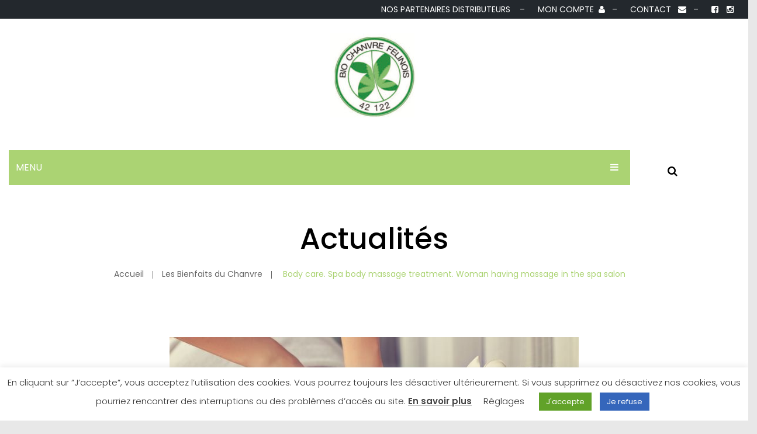

--- FILE ---
content_type: text/html; charset=UTF-8
request_url: https://www.bio-chanvre-felinois.fr/bienfaits-huile-chanvre/body-care-spa-body-massage-treatment-woman-having-massage-in-the-spa-salon-3/
body_size: 16268
content:
<!DOCTYPE html>
<html dir="ltr" lang="fr-FR" prefix="og: https://ogp.me/ns#">

<head>
		<meta charset="UTF-8" />
	<meta name="viewport" content="width=device-width, initial-scale=1">
	<link rel="profile" href="http://gmpg.org/xfn/11" />
	<link rel="pingback" href="https://www.bio-chanvre-felinois.fr/xmlrpc.php" />
		<title>Body care. Spa body massage treatment. Woman having massage in the spa salon | Bio Chanvre Felinois</title>

		<!-- All in One SEO 4.9.3 - aioseo.com -->
	<meta name="robots" content="max-image-preview:large" />
	<link rel="canonical" href="https://www.bio-chanvre-felinois.fr/bienfaits-huile-chanvre/body-care-spa-body-massage-treatment-woman-having-massage-in-the-spa-salon-3/" />
	<meta name="generator" content="All in One SEO (AIOSEO) 4.9.3" />
		<meta property="og:locale" content="fr_FR" />
		<meta property="og:site_name" content="Bio Chanvre Felinois | Producteur et transformateur de Chanvre Bio AB" />
		<meta property="og:type" content="article" />
		<meta property="og:title" content="Body care. Spa body massage treatment. Woman having massage in the spa salon | Bio Chanvre Felinois" />
		<meta property="og:url" content="https://www.bio-chanvre-felinois.fr/bienfaits-huile-chanvre/body-care-spa-body-massage-treatment-woman-having-massage-in-the-spa-salon-3/" />
		<meta property="article:published_time" content="2020-01-16T17:43:13+00:00" />
		<meta property="article:modified_time" content="2020-01-16T17:43:13+00:00" />
		<meta name="twitter:card" content="summary" />
		<meta name="twitter:title" content="Body care. Spa body massage treatment. Woman having massage in the spa salon | Bio Chanvre Felinois" />
		<script type="application/ld+json" class="aioseo-schema">
			{"@context":"https:\/\/schema.org","@graph":[{"@type":"BreadcrumbList","@id":"https:\/\/www.bio-chanvre-felinois.fr\/bienfaits-huile-chanvre\/body-care-spa-body-massage-treatment-woman-having-massage-in-the-spa-salon-3\/#breadcrumblist","itemListElement":[{"@type":"ListItem","@id":"https:\/\/www.bio-chanvre-felinois.fr#listItem","position":1,"name":"Accueil","item":"https:\/\/www.bio-chanvre-felinois.fr","nextItem":{"@type":"ListItem","@id":"https:\/\/www.bio-chanvre-felinois.fr\/bienfaits-huile-chanvre\/body-care-spa-body-massage-treatment-woman-having-massage-in-the-spa-salon-3\/#listItem","name":"Body care. Spa body massage treatment. Woman having massage in the spa salon"}},{"@type":"ListItem","@id":"https:\/\/www.bio-chanvre-felinois.fr\/bienfaits-huile-chanvre\/body-care-spa-body-massage-treatment-woman-having-massage-in-the-spa-salon-3\/#listItem","position":2,"name":"Body care. Spa body massage treatment. Woman having massage in the spa salon","previousItem":{"@type":"ListItem","@id":"https:\/\/www.bio-chanvre-felinois.fr#listItem","name":"Accueil"}}]},{"@type":"ItemPage","@id":"https:\/\/www.bio-chanvre-felinois.fr\/bienfaits-huile-chanvre\/body-care-spa-body-massage-treatment-woman-having-massage-in-the-spa-salon-3\/#itempage","url":"https:\/\/www.bio-chanvre-felinois.fr\/bienfaits-huile-chanvre\/body-care-spa-body-massage-treatment-woman-having-massage-in-the-spa-salon-3\/","name":"Body care. Spa body massage treatment. Woman having massage in the spa salon | Bio Chanvre Felinois","inLanguage":"fr-FR","isPartOf":{"@id":"https:\/\/www.bio-chanvre-felinois.fr\/#website"},"breadcrumb":{"@id":"https:\/\/www.bio-chanvre-felinois.fr\/bienfaits-huile-chanvre\/body-care-spa-body-massage-treatment-woman-having-massage-in-the-spa-salon-3\/#breadcrumblist"},"author":{"@id":"https:\/\/www.bio-chanvre-felinois.fr\/author\/wp-admin-bcf\/#author"},"creator":{"@id":"https:\/\/www.bio-chanvre-felinois.fr\/author\/wp-admin-bcf\/#author"},"datePublished":"2020-01-16T18:43:13+01:00","dateModified":"2020-01-16T18:43:13+01:00"},{"@type":"Organization","@id":"https:\/\/www.bio-chanvre-felinois.fr\/#organization","name":"Bio Chanvre Felinois","description":"Producteur et transformateur de Chanvre Bio AB","url":"https:\/\/www.bio-chanvre-felinois.fr\/"},{"@type":"Person","@id":"https:\/\/www.bio-chanvre-felinois.fr\/author\/wp-admin-bcf\/#author","url":"https:\/\/www.bio-chanvre-felinois.fr\/author\/wp-admin-bcf\/","name":"wp-admin-BCF"},{"@type":"WebSite","@id":"https:\/\/www.bio-chanvre-felinois.fr\/#website","url":"https:\/\/www.bio-chanvre-felinois.fr\/","name":"Bio Chanvre Felinois","description":"Producteur et transformateur de Chanvre Bio AB","inLanguage":"fr-FR","publisher":{"@id":"https:\/\/www.bio-chanvre-felinois.fr\/#organization"}}]}
		</script>
		<!-- All in One SEO -->

<link rel='dns-prefetch' href='//www.google.com' />
<link rel='dns-prefetch' href='//fonts.googleapis.com' />
<link rel='preconnect' href='https://fonts.gstatic.com' crossorigin />
<link rel="alternate" type="application/rss+xml" title="Bio Chanvre Felinois &raquo; Flux" href="https://www.bio-chanvre-felinois.fr/feed/" />
<link rel="alternate" type="application/rss+xml" title="Bio Chanvre Felinois &raquo; Flux des commentaires" href="https://www.bio-chanvre-felinois.fr/comments/feed/" />
<link rel="alternate" title="oEmbed (JSON)" type="application/json+oembed" href="https://www.bio-chanvre-felinois.fr/wp-json/oembed/1.0/embed?url=https%3A%2F%2Fwww.bio-chanvre-felinois.fr%2Fbienfaits-huile-chanvre%2Fbody-care-spa-body-massage-treatment-woman-having-massage-in-the-spa-salon-3%2F" />
<link rel="alternate" title="oEmbed (XML)" type="text/xml+oembed" href="https://www.bio-chanvre-felinois.fr/wp-json/oembed/1.0/embed?url=https%3A%2F%2Fwww.bio-chanvre-felinois.fr%2Fbienfaits-huile-chanvre%2Fbody-care-spa-body-massage-treatment-woman-having-massage-in-the-spa-salon-3%2F&#038;format=xml" />
<style id='wp-img-auto-sizes-contain-inline-css' type='text/css'>
img:is([sizes=auto i],[sizes^="auto," i]){contain-intrinsic-size:3000px 1500px}
/*# sourceURL=wp-img-auto-sizes-contain-inline-css */
</style>
<style id='wp-emoji-styles-inline-css' type='text/css'>

	img.wp-smiley, img.emoji {
		display: inline !important;
		border: none !important;
		box-shadow: none !important;
		height: 1em !important;
		width: 1em !important;
		margin: 0 0.07em !important;
		vertical-align: -0.1em !important;
		background: none !important;
		padding: 0 !important;
	}
/*# sourceURL=wp-emoji-styles-inline-css */
</style>
<link rel='stylesheet' id='wp-components-css' href='https://www.bio-chanvre-felinois.fr/wp-includes/css/dist/components/style.min.css?ver=6.9' type='text/css' media='all' />
<link rel='stylesheet' id='wp-preferences-css' href='https://www.bio-chanvre-felinois.fr/wp-includes/css/dist/preferences/style.min.css?ver=6.9' type='text/css' media='all' />
<link rel='stylesheet' id='wp-block-editor-css' href='https://www.bio-chanvre-felinois.fr/wp-includes/css/dist/block-editor/style.min.css?ver=6.9' type='text/css' media='all' />
<link rel='stylesheet' id='popup-maker-block-library-style-css' href='https://www.bio-chanvre-felinois.fr/wp-content/plugins/popup-maker/dist/packages/block-library-style.css?ver=dbea705cfafe089d65f1' type='text/css' media='all' />
<link rel='stylesheet' id='woocommerce-conditional-product-fees-for-checkout-css' href='https://www.bio-chanvre-felinois.fr/wp-content/plugins/woo-conditional-product-fees-for-checkout/public/css/woocommerce-conditional-product-fees-for-checkout-public.css?ver=4.3.2' type='text/css' media='all' />
<link rel='stylesheet' id='contact-form-7-css' href='https://www.bio-chanvre-felinois.fr/wp-content/plugins/contact-form-7/includes/css/styles.css?ver=6.1.4' type='text/css' media='all' />
<link rel='stylesheet' id='cookie-law-info-css' href='https://www.bio-chanvre-felinois.fr/wp-content/plugins/cookie-law-info/legacy/public/css/cookie-law-info-public.css?ver=3.3.9.1' type='text/css' media='all' />
<link rel='stylesheet' id='cookie-law-info-gdpr-css' href='https://www.bio-chanvre-felinois.fr/wp-content/plugins/cookie-law-info/legacy/public/css/cookie-law-info-gdpr.css?ver=3.3.9.1' type='text/css' media='all' />
<link rel='stylesheet' id='wpmenucart-icons-css' href='https://www.bio-chanvre-felinois.fr/wp-content/plugins/woocommerce-menu-bar-cart/assets/css/wpmenucart-icons.min.css?ver=2.14.12' type='text/css' media='all' />
<style id='wpmenucart-icons-inline-css' type='text/css'>
@font-face{font-family:WPMenuCart;src:url(https://www.bio-chanvre-felinois.fr/wp-content/plugins/woocommerce-menu-bar-cart/assets/fonts/WPMenuCart.eot);src:url(https://www.bio-chanvre-felinois.fr/wp-content/plugins/woocommerce-menu-bar-cart/assets/fonts/WPMenuCart.eot?#iefix) format('embedded-opentype'),url(https://www.bio-chanvre-felinois.fr/wp-content/plugins/woocommerce-menu-bar-cart/assets/fonts/WPMenuCart.woff2) format('woff2'),url(https://www.bio-chanvre-felinois.fr/wp-content/plugins/woocommerce-menu-bar-cart/assets/fonts/WPMenuCart.woff) format('woff'),url(https://www.bio-chanvre-felinois.fr/wp-content/plugins/woocommerce-menu-bar-cart/assets/fonts/WPMenuCart.ttf) format('truetype'),url(https://www.bio-chanvre-felinois.fr/wp-content/plugins/woocommerce-menu-bar-cart/assets/fonts/WPMenuCart.svg#WPMenuCart) format('svg');font-weight:400;font-style:normal;font-display:swap}
/*# sourceURL=wpmenucart-icons-inline-css */
</style>
<link rel='stylesheet' id='wpmenucart-css' href='https://www.bio-chanvre-felinois.fr/wp-content/plugins/woocommerce-menu-bar-cart/assets/css/wpmenucart-main.min.css?ver=2.14.12' type='text/css' media='all' />
<link rel='stylesheet' id='woocommerce-layout-css' href='https://www.bio-chanvre-felinois.fr/wp-content/plugins/woocommerce/assets/css/woocommerce-layout.css?ver=10.4.3' type='text/css' media='all' />
<link rel='stylesheet' id='woocommerce-smallscreen-css' href='https://www.bio-chanvre-felinois.fr/wp-content/plugins/woocommerce/assets/css/woocommerce-smallscreen.css?ver=10.4.3' type='text/css' media='only screen and (max-width: 768px)' />
<link rel='stylesheet' id='woocommerce-general-css' href='https://www.bio-chanvre-felinois.fr/wp-content/plugins/woocommerce/assets/css/woocommerce.css?ver=10.4.3' type='text/css' media='all' />
<style id='woocommerce-inline-inline-css' type='text/css'>
.woocommerce form .form-row .required { visibility: visible; }
/*# sourceURL=woocommerce-inline-inline-css */
</style>
<link rel='stylesheet' id='parent-style-css' href='https://www.bio-chanvre-felinois.fr/wp-content/themes/plantmore/style.css?ver=6.9' type='text/css' media='all' />
<link rel='stylesheet' id='slick-css' href='https://www.bio-chanvre-felinois.fr/wp-content/themes/plantmore/js/slick/slick.css?ver=1.9.0' type='text/css' media='all' />
<link rel='stylesheet' id='chosen-css' href='https://www.bio-chanvre-felinois.fr/wp-content/themes/plantmore/js/chosen/chosen.min.css?ver=1.3.0' type='text/css' media='all' />
<link rel='stylesheet' id='fancybox-css-css' href='https://www.bio-chanvre-felinois.fr/wp-content/themes/plantmore/js/fancybox/jquery.fancybox.css?ver=2.1.5' type='text/css' media='all' />
<link rel='stylesheet' id='fancybox-buttons-css' href='https://www.bio-chanvre-felinois.fr/wp-content/themes/plantmore/js/fancybox/helpers/jquery.fancybox-buttons.css?ver=1.0.5' type='text/css' media='all' />
<link rel='stylesheet' id='fancybox-thumbs-css' href='https://www.bio-chanvre-felinois.fr/wp-content/themes/plantmore/js/fancybox/helpers/jquery.fancybox-thumbs.css?ver=1.0.7' type='text/css' media='all' />
<link rel='stylesheet' id='plantmore-fonts-css' href='https://fonts.googleapis.com/css?family=Poppins%3A300%2C300i%2C400%2C400i%2C500%2C500i%2C600%2C600i%2C700%2C700i%2C800%2C800i%2C900%2C900i&#038;subset=latin%2Clatin-ext' type='text/css' media='all' />
<link rel='stylesheet' id='plantmore-style-css' href='https://www.bio-chanvre-felinois.fr/wp-content/themes/plantmore-child/style.css?ver=6.9' type='text/css' media='all' />
<link rel='stylesheet' id='megamenu-css-css' href='https://www.bio-chanvre-felinois.fr/wp-content/themes/plantmore/css/megamenu_style.css?ver=2.0.4' type='text/css' media='all' />
<link rel='stylesheet' id='fontawesome-css' href='https://www.bio-chanvre-felinois.fr/wp-content/themes/plantmore/css/font-awesome.min.css?ver=4.2.0' type='text/css' media='all' />
<link rel='stylesheet' id='linear-icon-css' href='https://www.bio-chanvre-felinois.fr/wp-content/themes/plantmore/css/linear-icon.css?ver=1.0.0' type='text/css' media='all' />
<link rel='stylesheet' id='bootstrap-css' href='https://www.bio-chanvre-felinois.fr/wp-content/themes/plantmore/css/bootstrap.min.css?ver=3.2.0' type='text/css' media='all' />
<link rel='stylesheet' id='plantmorecss-reset-css' href='https://www.bio-chanvre-felinois.fr/wp-content/themes/plantmore/css/reset1.css?ver=1.0.0' type='text/css' media='all' />
<link rel='stylesheet' id='plantmorecss-global-css' href='https://www.bio-chanvre-felinois.fr/wp-content/themes/plantmore/css/global1.css?ver=1.0.0' type='text/css' media='all' />
<link rel='stylesheet' id='plantmorecss-pages-css' href='https://www.bio-chanvre-felinois.fr/wp-content/themes/plantmore/css/pages1.css?ver=1.0.0' type='text/css' media='all' />
<link rel='stylesheet' id='plantmorecss-woocommerce-css' href='https://www.bio-chanvre-felinois.fr/wp-content/themes/plantmore/css/woocommerce1.css?ver=1.0.0' type='text/css' media='all' />
<link rel='stylesheet' id='plantmorecss-layouts-css' href='https://www.bio-chanvre-felinois.fr/wp-content/themes/plantmore/css/layouts1.css?ver=1.0.0' type='text/css' media='all' />
<link rel='stylesheet' id='plantmorecss-responsive-css' href='https://www.bio-chanvre-felinois.fr/wp-content/themes/plantmore/css/responsive1.css?ver=1.0.0' type='text/css' media='all' />
<link rel='stylesheet' id='plantmorecss-custom-css' href='https://www.bio-chanvre-felinois.fr/wp-content/themes/plantmore/css/opt_css.css?ver=1.0.0' type='text/css' media='all' />
<style id='plantmorecss-custom-inline-css' type='text/css'>
.vc_custom_1515132363296{border-bottom-width: 1px !important;padding-top: 75px !important;padding-bottom: 50px !important;background-color: #000000 !important;border-bottom-color: rgba(255,255,255,0.1) !important;border-bottom-style: solid !important;}.vc_custom_1515132444132{border-bottom-width: 1px !important;padding-top: 30px !important;background-color: #000000 !important;border-bottom-color: rgba(255,255,255,0.1) !important;border-bottom-style: solid !important;}.vc_custom_1515132255146{padding-top: 50px !important;padding-bottom: 50px !important;background-color: #000000 !important;}.vc_custom_1710172729186{margin-top: 0px !important;}
.vc_custom_1516169126355{padding-top: 12px !important;padding-bottom: 12px !important;}.vc_custom_1631548248926{margin-top: 0px !important;}
.wrapper.box-layout {max-width: 1230px;}
/*# sourceURL=plantmorecss-custom-inline-css */
</style>
<link rel='stylesheet' id='mm_icomoon-css' href='https://www.bio-chanvre-felinois.fr/wp-content/plugins/mega_main_menu/framework/src/css/icomoon.css?ver=2.1.6' type='text/css' media='all' />
<link rel='stylesheet' id='mmm_mega_main_menu-css' href='https://www.bio-chanvre-felinois.fr/wp-content/plugins/mega_main_menu/src/css/cache.skin.css?ver=1540561682' type='text/css' media='all' />
<link rel='stylesheet' id='jquery-data-tables-css' href='https://www.bio-chanvre-felinois.fr/wp-content/plugins/woocommerce-product-table/assets/css/datatables/datatables.min.css?ver=1.10.16' type='text/css' media='all' />
<link rel='stylesheet' id='wc-product-table-css' href='https://www.bio-chanvre-felinois.fr/wp-content/plugins/woocommerce-product-table/assets/css/wc-product-table.min.css?ver=2.3.1' type='text/css' media='all' />
<style id='wc-product-table-inline-css' type='text/css'>
table.wc-product-table.no-footer { border-bottom-width: 0; } table.wc-product-table { border-color: #abd373 !important; } table.wc-product-table thead th { border-bottom-color: #abd373 !important; } table.wc-product-table tfoot th { border-top-color: #abd373 !important; } table.wc-product-table td, table.wc-product-table th { border-width: 0; } table.wc-product-table td, table.wc-product-table th { border-left-color: #abd373 !important; } table.wc-product-table td:first-child, table.wc-product-table td.control[style*="none"] + td, table.wc-product-table th:first-child { border-left: none !important; } table.wc-product-table td { border-top-color: #abd373 !important; } table.wc-product-table tbody tr:first-child td { border-top: none !important; } table.wc-product-table thead, table.wc-product-table tfoot { background-color: transparent; } table.wc-product-table th { background-color: #abd373 !important; } table.wc-product-table tbody tr { background-color: transparent !important; } table.wc-product-table tbody td { background-color: #ffffff !important; } table.wc-product-table th { color: #ffffff !important; } table.wc-product-table tbody td { color: #000000 !important; }
/*# sourceURL=wc-product-table-inline-css */
</style>
<link rel="preload" as="style" href="https://fonts.googleapis.com/css?family=Poppins:100,200,300,400,500,600,700,800,900,100italic,200italic,300italic,400italic,500italic,600italic,700italic,800italic,900italic%7CDancing%20Script:400,500,600,700&#038;display=swap&#038;ver=1717660619" /><link rel="stylesheet" href="https://fonts.googleapis.com/css?family=Poppins:100,200,300,400,500,600,700,800,900,100italic,200italic,300italic,400italic,500italic,600italic,700italic,800italic,900italic%7CDancing%20Script:400,500,600,700&#038;display=swap&#038;ver=1717660619" media="print" onload="this.media='all'"><noscript><link rel="stylesheet" href="https://fonts.googleapis.com/css?family=Poppins:100,200,300,400,500,600,700,800,900,100italic,200italic,300italic,400italic,500italic,600italic,700italic,800italic,900italic%7CDancing%20Script:400,500,600,700&#038;display=swap&#038;ver=1717660619" /></noscript><link rel='stylesheet' id='js_composer_front-css' href='https://www.bio-chanvre-felinois.fr/wp-content/plugins/js_composer/assets/css/js_composer.min.css?ver=6.6.0' type='text/css' media='all' />
<script type="text/javascript" src="https://www.bio-chanvre-felinois.fr/wp-includes/js/jquery/jquery.min.js?ver=3.7.1" id="jquery-core-js"></script>
<script type="text/javascript" src="https://www.bio-chanvre-felinois.fr/wp-includes/js/jquery/jquery-migrate.min.js?ver=3.4.1" id="jquery-migrate-js"></script>
<script type="text/javascript" src="https://www.bio-chanvre-felinois.fr/wp-content/plugins/woocommerce/assets/js/jquery-tiptip/jquery.tipTip.min.js?ver=10.4.3" id="jquery-tiptip-js"></script>
<script type="text/javascript" id="woocommerce-conditional-product-fees-for-checkout-js-extra">
/* <![CDATA[ */
var wcpfc_public_vars = {"fee_tooltip_data":[]};
//# sourceURL=woocommerce-conditional-product-fees-for-checkout-js-extra
/* ]]> */
</script>
<script type="text/javascript" src="https://www.bio-chanvre-felinois.fr/wp-content/plugins/woo-conditional-product-fees-for-checkout/public/js/woocommerce-conditional-product-fees-for-checkout-public.js?ver=4.3.2" id="woocommerce-conditional-product-fees-for-checkout-js"></script>
<script type="text/javascript" id="cookie-law-info-js-extra">
/* <![CDATA[ */
var Cli_Data = {"nn_cookie_ids":[],"cookielist":[],"non_necessary_cookies":[],"ccpaEnabled":"","ccpaRegionBased":"","ccpaBarEnabled":"","strictlyEnabled":["necessary","obligatoire"],"ccpaType":"gdpr","js_blocking":"1","custom_integration":"","triggerDomRefresh":"","secure_cookies":""};
var cli_cookiebar_settings = {"animate_speed_hide":"500","animate_speed_show":"500","background":"#FFF","border":"#b1a6a6c2","border_on":"","button_1_button_colour":"#61a229","button_1_button_hover":"#4e8221","button_1_link_colour":"#fff","button_1_as_button":"1","button_1_new_win":"","button_2_button_colour":"#333","button_2_button_hover":"#292929","button_2_link_colour":"#444","button_2_as_button":"","button_2_hidebar":"","button_3_button_colour":"#3566bb","button_3_button_hover":"#2a5296","button_3_link_colour":"#fff","button_3_as_button":"1","button_3_new_win":"","button_4_button_colour":"#000","button_4_button_hover":"#000000","button_4_link_colour":"#333333","button_4_as_button":"","button_7_button_colour":"#61a229","button_7_button_hover":"#4e8221","button_7_link_colour":"#fff","button_7_as_button":"1","button_7_new_win":"","font_family":"inherit","header_fix":"","notify_animate_hide":"1","notify_animate_show":"","notify_div_id":"#cookie-law-info-bar","notify_position_horizontal":"right","notify_position_vertical":"bottom","scroll_close":"","scroll_close_reload":"","accept_close_reload":"","reject_close_reload":"","showagain_tab":"","showagain_background":"#fff","showagain_border":"#000","showagain_div_id":"#cookie-law-info-again","showagain_x_position":"100px","text":"#333333","show_once_yn":"","show_once":"10000","logging_on":"","as_popup":"","popup_overlay":"1","bar_heading_text":"","cookie_bar_as":"banner","popup_showagain_position":"bottom-right","widget_position":"left"};
var log_object = {"ajax_url":"https://www.bio-chanvre-felinois.fr/wp-admin/admin-ajax.php"};
//# sourceURL=cookie-law-info-js-extra
/* ]]> */
</script>
<script type="text/javascript" src="https://www.bio-chanvre-felinois.fr/wp-content/plugins/cookie-law-info/legacy/public/js/cookie-law-info-public.js?ver=3.3.9.1" id="cookie-law-info-js"></script>
<script type="text/javascript" src="https://www.bio-chanvre-felinois.fr/wp-content/plugins/recaptcha-woo/js/rcfwc.js?ver=1.0" id="rcfwc-js-js" defer="defer" data-wp-strategy="defer"></script>
<script type="text/javascript" src="https://www.google.com/recaptcha/api.js?hl=fr_FR" id="recaptcha-js" defer="defer" data-wp-strategy="defer"></script>
<script type="text/javascript" src="https://www.bio-chanvre-felinois.fr/wp-content/plugins/woocommerce/assets/js/jquery-blockui/jquery.blockUI.min.js?ver=2.7.0-wc.10.4.3" id="wc-jquery-blockui-js" data-wp-strategy="defer"></script>
<script type="text/javascript" id="wc-add-to-cart-js-extra">
/* <![CDATA[ */
var wc_add_to_cart_params = {"ajax_url":"/wp-admin/admin-ajax.php","wc_ajax_url":"/?wc-ajax=%%endpoint%%","i18n_view_cart":"Voir le panier","cart_url":"https://www.bio-chanvre-felinois.fr/panier/","is_cart":"","cart_redirect_after_add":"no"};
//# sourceURL=wc-add-to-cart-js-extra
/* ]]> */
</script>
<script type="text/javascript" src="https://www.bio-chanvre-felinois.fr/wp-content/plugins/woocommerce/assets/js/frontend/add-to-cart.min.js?ver=10.4.3" id="wc-add-to-cart-js" data-wp-strategy="defer"></script>
<script type="text/javascript" src="https://www.bio-chanvre-felinois.fr/wp-content/plugins/woocommerce/assets/js/js-cookie/js.cookie.min.js?ver=2.1.4-wc.10.4.3" id="wc-js-cookie-js" defer="defer" data-wp-strategy="defer"></script>
<script type="text/javascript" id="woocommerce-js-extra">
/* <![CDATA[ */
var woocommerce_params = {"ajax_url":"/wp-admin/admin-ajax.php","wc_ajax_url":"/?wc-ajax=%%endpoint%%","i18n_password_show":"Afficher le mot de passe","i18n_password_hide":"Masquer le mot de passe"};
//# sourceURL=woocommerce-js-extra
/* ]]> */
</script>
<script type="text/javascript" src="https://www.bio-chanvre-felinois.fr/wp-content/plugins/woocommerce/assets/js/frontend/woocommerce.min.js?ver=10.4.3" id="woocommerce-js" defer="defer" data-wp-strategy="defer"></script>
<script type="text/javascript" id="wpgmza_data-js-extra">
/* <![CDATA[ */
var wpgmza_google_api_status = {"message":"Enqueued","code":"ENQUEUED"};
//# sourceURL=wpgmza_data-js-extra
/* ]]> */
</script>
<script type="text/javascript" src="https://www.bio-chanvre-felinois.fr/wp-content/plugins/wp-google-maps/wpgmza_data.js?ver=6.9" id="wpgmza_data-js"></script>
<script type="text/javascript" src="https://www.bio-chanvre-felinois.fr/wp-content/plugins/js_composer/assets/js/vendors/woocommerce-add-to-cart.js?ver=6.6.0" id="vc_woocommerce-add-to-cart-js-js"></script>
<script type="text/javascript" src="https://www.bio-chanvre-felinois.fr/wp-content/plugins/wp-image-zoooom/assets/js/jquery.image_zoom.min.js?ver=1.60" id="image_zoooom-js" defer="defer" data-wp-strategy="defer" fetchpriority="low"></script>
<script type="text/javascript" id="image_zoooom-init-js-extra">
/* <![CDATA[ */
var IZ = {"options":{"lensShape":"square","lensSize":200,"lensBorderSize":1,"lensBorderColour":"#ffffff","borderRadius":0,"cursor":"zoom-in","zoomWindowWidth":600,"zoomWindowHeight":600,"zoomWindowOffsetx":10,"borderSize":1,"borderColour":"#888888","zoomWindowShadow":4,"lensFadeIn":500,"lensFadeOut":500,"zoomWindowFadeIn":500,"zoomWindowFadeOut":500,"easingAmount":12,"tint":"true","tintColour":"#ffffff","tintOpacity":0.1},"with_woocommerce":"0","exchange_thumbnails":"1","enable_mobile":"0","woo_categories":"0","woo_slider":"1","enable_surecart":"0"};
//# sourceURL=image_zoooom-init-js-extra
/* ]]> */
</script>
<script type="text/javascript" src="https://www.bio-chanvre-felinois.fr/wp-content/plugins/wp-image-zoooom/assets/js/image_zoom-init.js?ver=1.60" id="image_zoooom-init-js" defer="defer" data-wp-strategy="defer" fetchpriority="low"></script>
<link rel="https://api.w.org/" href="https://www.bio-chanvre-felinois.fr/wp-json/" /><link rel="alternate" title="JSON" type="application/json" href="https://www.bio-chanvre-felinois.fr/wp-json/wp/v2/media/15874" /><link rel="EditURI" type="application/rsd+xml" title="RSD" href="https://www.bio-chanvre-felinois.fr/xmlrpc.php?rsd" />
<meta name="generator" content="WordPress 6.9" />
<meta name="generator" content="WooCommerce 10.4.3" />
<link rel='shortlink' href='https://www.bio-chanvre-felinois.fr/?p=15874' />
<meta name="generator" content="Redux 4.5.10" />
		<!-- GA Google Analytics @ https://m0n.co/ga -->
		<script async src="https://www.googletagmanager.com/gtag/js?id=UA-149749760-1"></script>
		<script>
			window.dataLayer = window.dataLayer || [];
			function gtag(){dataLayer.push(arguments);}
			gtag('js', new Date());
			gtag('config', 'UA-149749760-1');
		</script>

		<noscript><style>.woocommerce-product-gallery{ opacity: 1 !important; }</style></noscript>
	<meta name="generator" content="Powered by WPBakery Page Builder - drag and drop page builder for WordPress."/>
<style type="text/css">img.zoooom,.zoooom img{padding:0!important;}.vc_editor.compose-mode .zoooom::before { content: "\f179     Zoom applied to the image. Check on the frontend"; position: absolute; margin-top: 12px; text-align: right; background-color: white; line-height: 1.4em; left: 5%; padding: 0 10px 6px; font-family: dashicons; font-size: 0.9em; font-style: italic; z-index: 20; }</style><script type="text/javascript"></script><link rel="icon" href="https://www.bio-chanvre-felinois.fr/wp-content/uploads/2020/07/Logo-biocf-ConvertImage.ico" sizes="32x32" />
<link rel="icon" href="https://www.bio-chanvre-felinois.fr/wp-content/uploads/2020/07/Logo-biocf-ConvertImage.ico" sizes="192x192" />
<link rel="apple-touch-icon" href="https://www.bio-chanvre-felinois.fr/wp-content/uploads/2020/07/Logo-biocf-ConvertImage.ico" />
<meta name="msapplication-TileImage" content="https://www.bio-chanvre-felinois.fr/wp-content/uploads/2020/07/Logo-biocf-ConvertImage.ico" />
		<style type="text/css" id="wp-custom-css">
			.shop-products .gridview .actions li a {
	width: 8px;
}
.main-container .comments-area {
	margin: 0;
}
.main-container .vc_row {
    margin-bottom: 30px;
}
.single-post .title-breadcrumbs {
	margin-bottom: 15px;
}
#secondary,
#shop-none {
    display: none;
}
.shop-products div.item-col {
	min-height: 388.5px;
}
.hidden-xs {
	display:none;
}
.hidden-sm {
	display:none;
}

#textun, #textdeux {
    border: 1px solid #C9D673!important;
    font-weight: bold;
    color: #C9D673!important;
    transition: all 0.5s ease 0s;
    padding: 10px 10px;
    cursor: pointer;
    border-radius: 3px;
}

#textun:hover, #textdeux:hover {
    color: white!important;
		background-color: #C9D673;
}

#hiddentxt{
	display:none;
}
.seorow {
    display: flex;
    justify-content: flex-end;
    margin-top: 5px;
}		</style>
		<style id="plantmore_opt-dynamic-css" title="dynamic-css" class="redux-options-output">body{background-color:#e8e8e8;}.page-wrapper{background-color:#ffffff;}.header{color:#000000;}.header-sticky.ontop{background-color:rgba(255,255,255,0.95);}.top-bar{color:#000000;}.top-bar a{color:#000000;}.top-bar a:hover{color:#abd373;}.top-bar a:active{color:#abd373;}.footer{color:#999999;}.footer a{color:#999999;}.footer a:hover{color:#abd373;}.footer a:active{color:#abd373;}body.error404{background-color:#f2f2f2;}</style><noscript><style> .wpb_animate_when_almost_visible { opacity: 1; }</style></noscript>	<!-- Google tag (gtag.js) -->
	<script async src="https://www.googletagmanager.com/gtag/js?id=G-5RTEF21WXC"></script>
	<script>
		window.dataLayer = window.dataLayer || [];

		function gtag() {
			dataLayer.push(arguments);
		}
		gtag('js', new Date());

		gtag('config', 'G-5RTEF21WXC');
	</script>
<link rel='stylesheet' id='wc-blocks-style-css' href='https://www.bio-chanvre-felinois.fr/wp-content/plugins/woocommerce/assets/client/blocks/wc-blocks.css?ver=wc-10.4.3' type='text/css' media='all' />
<link rel='stylesheet' id='redux-custom-fonts-css' href='//www.bio-chanvre-felinois.fr/wp-content/uploads/redux/custom-fonts/fonts.css?ver=1674167171' type='text/css' media='all' />
</head>

<body class="attachment wp-singular attachment-template-default attachmentid-15874 attachment-jpeg wp-theme-plantmore wp-child-theme-plantmore-child theme-plantmore mmm mega_main_menu-2-1-6 woocommerce-no-js wpb-js-composer js-comp-ver-6.6.0 vc_responsive">
	<div class="wrapper ">
		<div class="page-wrapper">
						<div
				class="header-container header-2 rs-active ">
				<div class="header">
					<div class="header-content">

						<div class="vc_wp_custommenu wpb_content_element menu-haut-noir menu-haut-noir__desktop">
							<div class="widget widget_nav_menu">
								<div class="menu-manu-haut-noir-container">
									<ul id="menu-manu-haut-noir" class="menu">
										<li>
											<a href="/nos-partenaires-distributeurs/">Nos partenaires distributeurs
												&nbsp;&nbsp;
												–&nbsp;&nbsp;</a></li>
										<li>
											<a href="https://www.bio-chanvre-felinois.fr/mon-compte/">Mon compte
												&nbsp;<i class="fa fa-user" aria-hidden="true"></i>&nbsp;&nbsp;
												–&nbsp;&nbsp;</a></li>
										<li>
											<a href="/nous-contacter/">Contact &nbsp; <i
													class="fa fa-envelope"></i>&nbsp;&nbsp; –&nbsp;&nbsp;</a></li>
										<li>
											<a href="https://www.facebook.com/biochanvrefelinois/" target="_blank"><i
													class="fa fa-facebook-square"></i></a></li>
										<li>
											<a href="https://www.instagram.com/biochanvrefelinois/" target="_blank"><i
													class="fa fa-brands fa-instagram"></i></a></li>
									</ul>
								</div>
							</div>
						</div>


						<div class="vc_wp_custommenu wpb_content_element menu-haut-noir menu-haut-noir__mobile">
							<div class="widget widget_nav_menu">
								<div class="menu-manu-haut-noir-container">
									<ul id="menu-manu-haut-noir" class="menu">
										<li>
											<a href="/nos-partenaires-distributeurs/"><i class="fa fa-users"
													aria-hidden="true"></i>&nbsp;&nbsp;&nbsp;&nbsp;–&nbsp;&nbsp;</a>
										</li>
										<li>
											<a href="https://www.bio-chanvre-felinois.fr/mon-compte/"><i
													class="fa fa-user"
													aria-hidden="true"></i>&nbsp;&nbsp;&nbsp;&nbsp;–&nbsp;&nbsp;</a>
										</li>
										<li>
											<a href="/nous-contacter/"><i
													class="fa fa-envelope"></i>&nbsp;&nbsp;&nbsp;&nbsp;–&nbsp;&nbsp;</a>
										</li>
										<li>
											<a href="https://www.facebook.com/biochanvrefelinois/"><i
													class="fa fa-facebook-square"></i></a></li>
									</ul>
								</div>
							</div>
						</div>
						<p><div class="vc_row wpb_row vc_row-fluid header-inner vc_custom_1516169126355"><div class="row-container"><div class="header__logo wpb_column vc_column_container vc_col-sm-12 vc_col-lg-3 vc_col-md-12"><div class="vc_column-inner"><div class="wpb_wrapper">
	<div  class="wpb_single_image wpb_content_element vc_align_left  vc_custom_1631548248926  logo">
		
		<figure class="wpb_wrapper vc_figure">
			<a href="https://www.bio-chanvre-felinois.fr/" target="_self" class="vc_single_image-wrapper   vc_box_border_grey"><img width="150" height="150" src="https://www.bio-chanvre-felinois.fr/wp-content/uploads/2018/10/Logo-biocf-150x150.jpg" class="vc_single_image-img attachment-thumbnail" alt="" decoding="async" srcset="https://www.bio-chanvre-felinois.fr/wp-content/uploads/2018/10/Logo-biocf-150x150.jpg 150w, https://www.bio-chanvre-felinois.fr/wp-content/uploads/2018/10/Logo-biocf-300x300.jpg 300w" sizes="(max-width: 150px) 100vw, 150px" /></a>
		</figure>
	</div>
</div></div></div><div class="header-main-right wpb_column vc_column_container vc_col-sm-12 vc_col-lg-9 vc_col-md-12"><div class="vc_column-inner"><div class="wpb_wrapper">	<div class="main-menu-wrapper">
		<div class="visible-small mobile-menu"> 
			<div class="mbmenu-toggler">Menu<span class="mbmenu-icon"><i class="fa fa-bars"></i></span></div>
			<div class="clearfix"></div>
			<div class="mobile-menu-container"><ul id="menu-menu-principal" class="nav-menu"><li id="menu-item-16745" class="menu-item menu-item-type-post_type menu-item-object-page menu-item-home first menu-item-16745"><a href="https://www.bio-chanvre-felinois.fr/">Accueil</a></li>
<li id="menu-item-15213" class="menu-item menu-item-type-custom menu-item-object-custom menu-item-has-children menu-item-15213"><a>L&#8217; Entreprise</a>
<ul class="sub-menu">
	<li id="menu-item-15212" class="menu-item menu-item-type-post_type menu-item-object-page menu-item-15212"><a href="https://www.bio-chanvre-felinois.fr/qui-sommes-nous/">Qui sommes nous ?</a></li>
	<li id="menu-item-15210" class="menu-item menu-item-type-post_type menu-item-object-page menu-item-15210"><a href="https://www.bio-chanvre-felinois.fr/nos-valeurs/" title="Nos Valeurs  Nos Engagements">Nos Valeurs  et <br> Nos Engagements</a></li>
	<li id="menu-item-16809" class="menu-item menu-item-type-post_type menu-item-object-page menu-item-16809"><a href="https://www.bio-chanvre-felinois.fr/nos-partenaires-distributeurs/">Nos partenaires distributeurs</a></li>
</ul>
</li>
<li id="menu-item-15759" class="menu-item menu-item-type-post_type menu-item-object-page menu-item-has-children menu-item-15759"><a href="https://www.bio-chanvre-felinois.fr/bienfaits-huile-chanvre/">Les Bienfaits de <br> l&#8217;Huile de Chanvre</a>
<ul class="sub-menu">
	<li id="menu-item-15762" class="menu-item menu-item-type-post_type menu-item-object-page menu-item-15762"><a href="https://www.bio-chanvre-felinois.fr/bienfaits-huile-chanvre-alimentaire/">Les bienfaits du chanvre dans l&#8217;alimentation</a></li>
	<li id="menu-item-15763" class="menu-item menu-item-type-post_type menu-item-object-page menu-item-15763"><a href="https://www.bio-chanvre-felinois.fr/bienfaits-huile-chanvre-cosmetique/">Les bienfaits du chanvre en cosmétique</a></li>
</ul>
</li>
<li id="menu-item-16746" class="menu-item menu-item-type-post_type menu-item-object-page menu-item-has-children menu-item-16746"><a href="https://www.bio-chanvre-felinois.fr/boutique/">Boutique</a>
<ul class="sub-menu">
	<li id="menu-item-15078" class="menu-item menu-item-type-post_type menu-item-object-page menu-item-15078"><a href="https://www.bio-chanvre-felinois.fr/gamme-alimentaire-epicerie-fine/">L&#8217;Epicerie Fine</a></li>
	<li id="menu-item-15077" class="menu-item menu-item-type-post_type menu-item-object-page menu-item-15077"><a href="https://www.bio-chanvre-felinois.fr/gamme-soin-visage-et-corps-cosmetiques/">Soins Cosmétiques</a></li>
	<li id="menu-item-15076" class="menu-item menu-item-type-post_type menu-item-object-page menu-item-15076"><a href="https://www.bio-chanvre-felinois.fr/gamme-equides-et-animaux/">Equidés</a></li>
	<li id="menu-item-15140" class="menu-item menu-item-type-post_type menu-item-object-page menu-item-15140"><a href="https://www.bio-chanvre-felinois.fr/gamme-maison-et-jardin-loisirs/">Loisirs Maison et Jardin</a></li>
</ul>
</li>
<li id="menu-item-15421" class="menu-item menu-item-type-custom menu-item-object-custom menu-item-has-children menu-item-15421"><a href="#">A Propos <br> du Chanvre</a>
<ul class="sub-menu">
	<li id="menu-item-15922" class="menu-item menu-item-type-post_type menu-item-object-page menu-item-15922"><a href="https://www.bio-chanvre-felinois.fr/lhistoire-du-chanvre/">L’histoire du Chanvre…</a></li>
	<li id="menu-item-15758" class="menu-item menu-item-type-post_type menu-item-object-page menu-item-has-children menu-item-15758"><a href="https://www.bio-chanvre-felinois.fr/culture-chanvre/">La culture du chanvre</a>
	<ul class="sub-menu">
		<li id="menu-item-15760" class="menu-item menu-item-type-post_type menu-item-object-page menu-item-15760"><a href="https://www.bio-chanvre-felinois.fr/la-culture-du-chanvre-travail-du-sol/">Travail du sol en sans labour</a></li>
		<li id="menu-item-15893" class="menu-item menu-item-type-post_type menu-item-object-page menu-item-15893"><a href="https://www.bio-chanvre-felinois.fr/culture-chanvre-2/">Semis et croissance du chanvre</a></li>
	</ul>
</li>
	<li id="menu-item-15761" class="menu-item menu-item-type-post_type menu-item-object-page menu-item-15761"><a href="https://www.bio-chanvre-felinois.fr/la-culture-du-chanvre-recolte/">La Récolte du chanvre</a></li>
</ul>
</li>
<li id="menu-item-16271" class="menu-item menu-item-type-post_type menu-item-object-page last menu-item-16271"><a href="https://www.bio-chanvre-felinois.fr/actualites/">Actualités</a></li>
<li class="menu-item wpmenucartli wpmenucart-display-standard menu-item" id="wpmenucartli"><a class="wpmenucart-contents empty-wpmenucart-visible" href="https://www.bio-chanvre-felinois.fr/boutique/" title="Faire des achats"><i class="wpmenucart-icon-shopping-cart-0" role="img" aria-label="Cart"></i><span class="cartcontents">0 Article</span></a></li></ul></div>		</div>
		<div class="header-sticky ">
			<div class="nav-container">
									<div class="logo-sticky"><a href="https://www.bio-chanvre-felinois.fr/" title="Bio Chanvre Felinois" rel="home"><img src="https://www.bio-chanvre-felinois.fr/wp-content/uploads/2018/10/Logo-biocf.jpg" alt=" Bio Chanvre Felinois " /></a></div>
								<div class="horizontal-menu visible-large">
					<div class="primary-menu-container"><ul id="menu-menu-principal-1" class="nav-menu"><li class="menu-item menu-item-type-post_type menu-item-object-page menu-item-home first menu-item-16745"><a href="https://www.bio-chanvre-felinois.fr/">Accueil</a></li>
<li class="menu-item menu-item-type-custom menu-item-object-custom menu-item-has-children menu-item-15213"><a>L&#8217; Entreprise</a>
<ul class="sub-menu">
	<li class="menu-item menu-item-type-post_type menu-item-object-page menu-item-15212"><a href="https://www.bio-chanvre-felinois.fr/qui-sommes-nous/">Qui sommes nous ?</a></li>
	<li class="menu-item menu-item-type-post_type menu-item-object-page menu-item-15210"><a href="https://www.bio-chanvre-felinois.fr/nos-valeurs/" title="Nos Valeurs  Nos Engagements">Nos Valeurs  et <br> Nos Engagements</a></li>
	<li class="menu-item menu-item-type-post_type menu-item-object-page menu-item-16809"><a href="https://www.bio-chanvre-felinois.fr/nos-partenaires-distributeurs/">Nos partenaires distributeurs</a></li>
</ul>
</li>
<li class="menu-item menu-item-type-post_type menu-item-object-page menu-item-has-children menu-item-15759"><a href="https://www.bio-chanvre-felinois.fr/bienfaits-huile-chanvre/">Les Bienfaits de <br> l&#8217;Huile de Chanvre</a>
<ul class="sub-menu">
	<li class="menu-item menu-item-type-post_type menu-item-object-page menu-item-15762"><a href="https://www.bio-chanvre-felinois.fr/bienfaits-huile-chanvre-alimentaire/">Les bienfaits du chanvre dans l&#8217;alimentation</a></li>
	<li class="menu-item menu-item-type-post_type menu-item-object-page menu-item-15763"><a href="https://www.bio-chanvre-felinois.fr/bienfaits-huile-chanvre-cosmetique/">Les bienfaits du chanvre en cosmétique</a></li>
</ul>
</li>
<li class="menu-item menu-item-type-post_type menu-item-object-page menu-item-has-children menu-item-16746"><a href="https://www.bio-chanvre-felinois.fr/boutique/">Boutique</a>
<ul class="sub-menu">
	<li class="menu-item menu-item-type-post_type menu-item-object-page menu-item-15078"><a href="https://www.bio-chanvre-felinois.fr/gamme-alimentaire-epicerie-fine/">L&#8217;Epicerie Fine</a></li>
	<li class="menu-item menu-item-type-post_type menu-item-object-page menu-item-15077"><a href="https://www.bio-chanvre-felinois.fr/gamme-soin-visage-et-corps-cosmetiques/">Soins Cosmétiques</a></li>
	<li class="menu-item menu-item-type-post_type menu-item-object-page menu-item-15076"><a href="https://www.bio-chanvre-felinois.fr/gamme-equides-et-animaux/">Equidés</a></li>
	<li class="menu-item menu-item-type-post_type menu-item-object-page menu-item-15140"><a href="https://www.bio-chanvre-felinois.fr/gamme-maison-et-jardin-loisirs/">Loisirs Maison et Jardin</a></li>
</ul>
</li>
<li class="menu-item menu-item-type-custom menu-item-object-custom menu-item-has-children menu-item-15421"><a href="#">A Propos <br> du Chanvre</a>
<ul class="sub-menu">
	<li class="menu-item menu-item-type-post_type menu-item-object-page menu-item-15922"><a href="https://www.bio-chanvre-felinois.fr/lhistoire-du-chanvre/">L’histoire du Chanvre…</a></li>
	<li class="menu-item menu-item-type-post_type menu-item-object-page menu-item-has-children menu-item-15758"><a href="https://www.bio-chanvre-felinois.fr/culture-chanvre/">La culture du chanvre</a>
	<ul class="sub-menu">
		<li class="menu-item menu-item-type-post_type menu-item-object-page menu-item-15760"><a href="https://www.bio-chanvre-felinois.fr/la-culture-du-chanvre-travail-du-sol/">Travail du sol en sans labour</a></li>
		<li class="menu-item menu-item-type-post_type menu-item-object-page menu-item-15893"><a href="https://www.bio-chanvre-felinois.fr/culture-chanvre-2/">Semis et croissance du chanvre</a></li>
	</ul>
</li>
	<li class="menu-item menu-item-type-post_type menu-item-object-page menu-item-15761"><a href="https://www.bio-chanvre-felinois.fr/la-culture-du-chanvre-recolte/">La Récolte du chanvre</a></li>
</ul>
</li>
<li class="menu-item menu-item-type-post_type menu-item-object-page last menu-item-16271"><a href="https://www.bio-chanvre-felinois.fr/actualites/">Actualités</a></li>
<li class="menu-item wpmenucartli wpmenucart-display-standard menu-item" id="wpmenucartli"><a class="wpmenucart-contents empty-wpmenucart-visible" href="https://www.bio-chanvre-felinois.fr/boutique/" title="Faire des achats"><i class="wpmenucart-icon-shopping-cart-0" role="img" aria-label="Cart"></i><span class="cartcontents">0 Article</span></a></li></ul></div>				</div> 
			</div> 
		</div>
	</div>	
	<div class="widget woocommerce widget_shopping_cart"><h2 class="widgettitle">Panier</h2><div class="widget_shopping_cart_content"></div></div>		<div class="header-search">
			<div class="search-dropdown">
				<div class="widget woocommerce widget_product_search"><h2 class="widgettitle">Search</h2><form role="search" method="get" id="searchform" action="https://www.bio-chanvre-felinois.fr/"><div class="form-input"><input type="text" placeholder="Recherche..." name="s" id="ws"/><button class="btn btn-primary" type="submit" id="wsearchsubmit">Recherche</button><input type="hidden" name="post_type" value="product" /></div></form></div>			</div>
		</div>
	</div></div></div></div></div></p>
					</div>
				</div>
				<div class="clearfix"></div>
			</div><div class="main-container page-wrapper">
	<div class="title-breadcrumbs">
		<div class="title-breadcrumbs-inner">
			<div class="container">
				<header class="entry-header">
					<h1 class="entry-title">Actualités</h1>
				</header>
				<div class="breadcrumbs"><a href="https://www.bio-chanvre-felinois.fr/">Accueil</a><span class="separator">/</span><a href="https://www.bio-chanvre-felinois.fr/bienfaits-huile-chanvre/" title="Les Bienfaits du Chanvre">Les Bienfaits du Chanvre</a><span class="separator">/</span><span title="Body care. Spa body massage treatment. Woman having massage in the spa salon"> Body care. Spa body massage treatment. Woman having massage in the spa salon</span></div> 
			</div>
		</div>
	</div>
	<div class="container">
		<div class="row">
						<div class="col-xs-12 col-md-12">
			
				<div class="page-content blog-page single blog-nosidebar">
					
						<article id="post-15874" class="image-attachment post-15874 attachment type-attachment status-inherit hentry">
							<div class="entry-content">
								<div class="post-thumbnail">
									<div class="entry-attachment">
										<div class="attachment">
																						<a href="https://www.bio-chanvre-felinois.fr/bienfaits-huile-chanvre/graine-chanvre-decortiquee-entiere-4/" title="Body care. Spa body massage treatment. Woman having massage in the spa salon" rel="attachment"><img width="700" height="483" src="https://www.bio-chanvre-felinois.fr/wp-content/uploads/2020/01/ouvrir-un-salon-de-massage-2.jpg" class="attachment-960x960 size-960x960" alt="" decoding="async" loading="lazy" srcset="https://www.bio-chanvre-felinois.fr/wp-content/uploads/2020/01/ouvrir-un-salon-de-massage-2.jpg 700w, https://www.bio-chanvre-felinois.fr/wp-content/uploads/2020/01/ouvrir-un-salon-de-massage-2-300x207.jpg 300w, https://www.bio-chanvre-felinois.fr/wp-content/uploads/2020/01/ouvrir-un-salon-de-massage-2-600x414.jpg 600w, https://www.bio-chanvre-felinois.fr/wp-content/uploads/2020/01/ouvrir-un-salon-de-massage-2-150x104.jpg 150w" sizes="auto, (max-width: 700px) 100vw, 700px" /></a>

																					</div><!-- .attachment -->

									</div><!-- .entry-attachment -->
								</div>
								<div class="entry-description">
																										</div><!-- .entry-description -->

							</div><!-- .entry-content -->
							<div class="postinfo-wrapper">
								<div class="post-date">
									<span class="day">16,</span><span class="month"><span class="separator">/</span>Jan</span>								</div>
								<div class="post-info">
									<header class="entry-header">
										<h1 class="entry-title">Body care. Spa body massage treatment. Woman having massage in the spa salon</h1>
									</header><!-- .entry-header -->
									
									<footer class="entry-meta">
										<span class="meta-prep meta-prep-entry-date">Published </span> <span class="entry-date"><time class="entry-date" datetime="2020-01-16T18:43:13+01:00">16 janvier 2020</time></span> at <a href="https://www.bio-chanvre-felinois.fr/wp-content/uploads/2020/01/ouvrir-un-salon-de-massage-2.jpg" title="Link to full-size image">700 &times; 483</a> in <a href="https://www.bio-chanvre-felinois.fr/bienfaits-huile-chanvre/" title="Return to Les Bienfaits du Chanvre" rel="gallery">Les Bienfaits du Chanvre</a>.																			</footer><!-- .entry-meta -->
								</div>
							</div>
							
						</article><!-- #post -->

						
<div id="comments" class="comments-area">

	
	
	
</div><!-- #comments .comments-area -->						
						<!--<nav id="image-navigation" class="navigation nav-single" role="navigation">
							<span class="previous-image nav-previous"><a href='https://www.bio-chanvre-felinois.fr/bienfaits-huile-chanvre/body-care-spa-body-massage-treatment-woman-having-massage-in-the-spa-salon-2/'>&larr; Previous</a></span>
							<span class="next-image nav-next"><a href='https://www.bio-chanvre-felinois.fr/bienfaits-huile-chanvre/graine-chanvre-decortiquee-entiere-4/'>Next &rarr;</a></span>
						</nav> #image-navigation -->
						
									</div>
			</div>
					</div>
		
	</div>
</div>

<div class="footer footer-1">
    <div class="vc_row wpb_row vc_row-fluid vc_custom_1515132363296 vc_row-has-fill"><div class="row-container"><div class="wpb_column vc_column_container vc_col-sm-4 vc_col-xs-6"><div class="vc_column-inner"><div class="wpb_wrapper">
	<div class="wpb_text_column wpb_content_element  footer-title" >
		<div class="wpb_wrapper">
			<h3>Découvrez Bio Chanvre Félinois</h3>

		</div>
	</div>
<div  class="vc_wp_custommenu wpb_content_element"><div class="widget widget_nav_menu"><div class="menu-footer-1-container"><ul id="menu-footer-1" class="menu"><li id="menu-item-15267" class="menu-item menu-item-type-post_type menu-item-object-page first menu-item-15267"><a href="https://www.bio-chanvre-felinois.fr/qui-sommes-nous/">Qui sommes nous?</a></li>
<li id="menu-item-15284" class="menu-item menu-item-type-post_type menu-item-object-page menu-item-15284"><a href="https://www.bio-chanvre-felinois.fr/notre-exigence-de-qualite/">Nos Valeurs et nos Engagements</a></li>
<li id="menu-item-15265" class="menu-item menu-item-type-post_type menu-item-object-page last menu-item-15265"><a href="https://www.bio-chanvre-felinois.fr/nos-valeurs/">Nos valeurs</a></li>
</ul></div></div></div></div></div></div><div class="wpb_column vc_column_container vc_col-sm-4 vc_col-xs-6"><div class="vc_column-inner"><div class="wpb_wrapper">
	<div class="wpb_text_column wpb_content_element  footer-title" >
		<div class="wpb_wrapper">
			<h3>La boutique Bio Chanvre Félinois</h3>

		</div>
	</div>
<div  class="vc_wp_custommenu wpb_content_element"><div class="widget widget_nav_menu"><div class="menu-footer-2-container"><ul id="menu-footer-2" class="menu"><li id="menu-item-15276" class="menu-item menu-item-type-post_type menu-item-object-page first menu-item-15276"><a href="https://www.bio-chanvre-felinois.fr/gamme-alimentaire-epicerie-fine/">L&#8217;épicerie fine</a></li>
<li id="menu-item-15275" class="menu-item menu-item-type-post_type menu-item-object-page menu-item-15275"><a href="https://www.bio-chanvre-felinois.fr/gamme-soin-visage-et-corps-cosmetiques/">Soins et cosmétiques au chanvre</a></li>
<li id="menu-item-15274" class="menu-item menu-item-type-post_type menu-item-object-page menu-item-15274"><a href="https://www.bio-chanvre-felinois.fr/gamme-equides-et-animaux/">Equidés</a></li>
<li id="menu-item-15273" class="menu-item menu-item-type-post_type menu-item-object-page last menu-item-15273"><a href="https://www.bio-chanvre-felinois.fr/gamme-maison-et-jardin-loisirs/">Loisirs, Maison et Jardin</a></li>
</ul></div></div></div></div></div></div><div class="wpb_column vc_column_container vc_col-sm-4"><div class="vc_column-inner"><div class="wpb_wrapper">
	<div class="wpb_text_column wpb_content_element  footer-title" >
		<div class="wpb_wrapper">
			<h3>Liens utiles</h3>

		</div>
	</div>
<div  class="vc_wp_custommenu wpb_content_element"><div class="widget widget_nav_menu"><h2 class="widgettitle">menu footer</h2><div class="menu-footer-3-container"><ul id="menu-footer-3" class="menu"><li id="menu-item-15280" class="menu-item menu-item-type-post_type menu-item-object-page first menu-item-15280"><a href="https://www.bio-chanvre-felinois.fr/nos-partenaires-distributeurs/">Nos partenaires distributeurs</a></li>
<li id="menu-item-15281" class="menu-item menu-item-type-post_type menu-item-object-page menu-item-15281"><a href="https://www.bio-chanvre-felinois.fr/mon-compte/">Mon compte</a></li>
<li id="menu-item-15416" class="menu-item menu-item-type-post_type menu-item-object-page menu-item-15416"><a href="https://www.bio-chanvre-felinois.fr/nous-contacter/">Contact</a></li>
<li id="menu-item-15283" class="menu-item menu-item-type-custom menu-item-object-custom menu-item-15283"><a target="_blank" href="https://www.facebook.com/people/CanOp%C3%A9e-Cosm%C3%A9tiques-et-Soins/100086730106432/"><i class="fa fa-facebook-square"></i></a></li>
<li id="menu-item-18148" class="menu-item menu-item-type-custom menu-item-object-custom last menu-item-18148"><a target="_blank" href="https://www.instagram.com/biochanvrefelinois/"><i class="fa fa-brands fa-instagram"></i></a></li>
</ul></div></div></div></div></div></div></div></div><div class="vc_row wpb_row vc_row-fluid footer-info vc_custom_1515132444132 vc_row-has-fill"><div class="row-container"><div class="wpb_column vc_column_container vc_col-sm-6 vc_col-xs-12"><div class="vc_column-inner"><div class="wpb_wrapper">
	<div  class="wpb_single_image wpb_content_element vc_align_left  vc_custom_1710172729186  logo-footer">
		
		<figure class="wpb_wrapper vc_figure">
			<a href="/" target="_self" class="vc_single_image-wrapper   vc_box_border_grey"><img width="623" height="75" src="https://www.bio-chanvre-felinois.fr/wp-content/uploads/2024/03/logoBCFtotal-footer2new.png" class="vc_single_image-img attachment-full" alt="" decoding="async" loading="lazy" srcset="https://www.bio-chanvre-felinois.fr/wp-content/uploads/2024/03/logoBCFtotal-footer2new.png 623w, https://www.bio-chanvre-felinois.fr/wp-content/uploads/2024/03/logoBCFtotal-footer2new-300x36.png 300w, https://www.bio-chanvre-felinois.fr/wp-content/uploads/2024/03/logoBCFtotal-footer2new-600x72.png 600w, https://www.bio-chanvre-felinois.fr/wp-content/uploads/2024/03/logoBCFtotal-footer2new-150x18.png 150w" sizes="auto, (max-width: 623px) 100vw, 623px" /></a>
		</figure>
	</div>
</div></div></div><div class="wpb_column vc_column_container vc_col-sm-2 vc_col-xs-6"><div class="vc_column-inner"><div class="wpb_wrapper">
	<div class="wpb_text_column wpb_content_element " >
		<div class="wpb_wrapper">
			<p style="text-align: center;"><a href="https://www.crea-siteweb.com/" target="_blank" rel="noopener">Création de site internet</a><br />
<a href="https://www.crea-siteweb.com/"><img class="aligncenter wp-image-17318 size-full" src="https://www.bio-chanvre-felinois.fr/wp-content/uploads/2017/08/CREA-SITEWEB-logo-white.png" alt="" width="500" height="140" /></a></p>

		</div>
	</div>
</div></div></div><div class="wpb_column vc_column_container vc_col-sm-2 vc_col-xs-6"><div class="vc_column-inner"><div class="wpb_wrapper">
	<div class="wpb_text_column wpb_content_element " >
		<div class="wpb_wrapper">
			<p><span style="color: #999999;">Crédit photos D2V</span><br />
<span style="color: #999999;">photo@d2v.fr</span><br />
<span style="color: #999999;">06 14 30 25 76</span></p>

		</div>
	</div>
</div></div></div><div class="wpb_column vc_column_container vc_col-sm-2 vc_hidden-xs"><div class="vc_column-inner"><div class="wpb_wrapper"></div></div></div></div></div><div class="vc_row wpb_row vc_row-fluid footer-copyright vc_custom_1515132255146 vc_row-has-fill"><div class="row-container"><div class="wpb_column vc_column_container vc_col-sm-12"><div class="vc_column-inner"><div class="wpb_wrapper">
	<div class="wpb_text_column wpb_content_element " >
		<div class="wpb_wrapper">
			<p>Copyright © 2026 <a href="https://www.bio-chanvre-felinois.fr">Bio Chanvre Félinois</a>. Tous droits réservés</p>

		</div>
	</div>

	<div class="wpb_text_column wpb_content_element " >
		<div class="wpb_wrapper">
			<p><a href="/conditions-generales-de-vente">Conditions générales de vente</a> - <a href="/mentions-legales-et-politique-de-confidentialite/">Mentions légales</a></p>

		</div>
	</div>
</div></div></div></div></div>
    </div>
</div><!-- .page -->
</div><!-- .wrapper -->
<!--<div class="plantmore_loading"></div>-->
    <div id="back-top" class="hidden-xs hidden-sm hidden-md"></div>
<script type="speculationrules">
{"prefetch":[{"source":"document","where":{"and":[{"href_matches":"/*"},{"not":{"href_matches":["/wp-*.php","/wp-admin/*","/wp-content/uploads/*","/wp-content/*","/wp-content/plugins/*","/wp-content/themes/plantmore-child/*","/wp-content/themes/plantmore/*","/*\\?(.+)"]}},{"not":{"selector_matches":"a[rel~=\"nofollow\"]"}},{"not":{"selector_matches":".no-prefetch, .no-prefetch a"}}]},"eagerness":"conservative"}]}
</script>
<!--googleoff: all--><div id="cookie-law-info-bar" data-nosnippet="true"><span>En cliquant sur ”J’accepte”, vous acceptez l’utilisation des cookies. Vous pourrez toujours les désactiver ultérieurement. Si vous supprimez ou désactivez nos cookies, vous pourriez rencontrer des interruptions ou des problèmes d’accès au site. <a href="https://www.bio-chanvre-felinois.fr/mentions-legales-et-politique-de-confidentialite/" id="CONSTANT_OPEN_URL" target="_blank" class="cli-plugin-main-link">En savoir plus</a><a role='button' class="cli_settings_button" style="margin:5px 20px 5px 20px">Réglages</a><a role='button' data-cli_action="accept" id="cookie_action_close_header" class="medium cli-plugin-button cli-plugin-main-button cookie_action_close_header cli_action_button wt-cli-accept-btn" style="margin:5px">J&#039;accepte</a> <a role='button' id="cookie_action_close_header_reject" class="medium cli-plugin-button cli-plugin-main-button cookie_action_close_header_reject cli_action_button wt-cli-reject-btn" data-cli_action="reject" style="margin:5px">Je refuse</a></span></div><div id="cookie-law-info-again" data-nosnippet="true"><span id="cookie_hdr_showagain">Manage consent</span></div><div class="cli-modal" data-nosnippet="true" id="cliSettingsPopup" tabindex="-1" role="dialog" aria-labelledby="cliSettingsPopup" aria-hidden="true">
  <div class="cli-modal-dialog" role="document">
	<div class="cli-modal-content cli-bar-popup">
		  <button type="button" class="cli-modal-close" id="cliModalClose">
			<svg class="" viewBox="0 0 24 24"><path d="M19 6.41l-1.41-1.41-5.59 5.59-5.59-5.59-1.41 1.41 5.59 5.59-5.59 5.59 1.41 1.41 5.59-5.59 5.59 5.59 1.41-1.41-5.59-5.59z"></path><path d="M0 0h24v24h-24z" fill="none"></path></svg>
			<span class="wt-cli-sr-only">Fermer</span>
		  </button>
		  <div class="cli-modal-body">
			<div class="cli-container-fluid cli-tab-container">
	<div class="cli-row">
		<div class="cli-col-12 cli-align-items-stretch cli-px-0">
			<div class="cli-privacy-overview">
				<h4>Aperçu de la protection des données personnelles</h4>				<div class="cli-privacy-content">
					<div class="cli-privacy-content-text">Ce site utilise des cookies pour améliorer votre expérience pendant que vous naviguez sur le site. Parmi ceux-ci, les cookies qui sont classés comme nécessaires sont stockés sur votre navigateur car ils sont essentiels pour le fonctionnement des fonctionnalités de base du site. Nous utilisons également des cookies tiers qui nous aident à analyser et à comprendre comment vous utilisez ce site Web. Ces cookies seront stockés dans votre navigateur uniquement avec votre consentement. Vous avez également la possibilité de vous désinscrire de ces cookies. Mais le retrait de certains de ces cookies peut affecter votre expérience de navigation.</div>
				</div>
				<a class="cli-privacy-readmore" aria-label="Voir plus" role="button" data-readmore-text="Voir plus" data-readless-text="Voir moins"></a>			</div>
		</div>
		<div class="cli-col-12 cli-align-items-stretch cli-px-0 cli-tab-section-container">
												<div class="cli-tab-section">
						<div class="cli-tab-header">
							<a role="button" tabindex="0" class="cli-nav-link cli-settings-mobile" data-target="necessary" data-toggle="cli-toggle-tab">
								Necessary							</a>
															<div class="wt-cli-necessary-checkbox">
									<input type="checkbox" class="cli-user-preference-checkbox"  id="wt-cli-checkbox-necessary" data-id="checkbox-necessary" checked="checked"  />
									<label class="form-check-label" for="wt-cli-checkbox-necessary">Necessary</label>
								</div>
								<span class="cli-necessary-caption">Toujours activé</span>
													</div>
						<div class="cli-tab-content">
							<div class="cli-tab-pane cli-fade" data-id="necessary">
								<div class="wt-cli-cookie-description">
									Les cookies nécessaires sont absolument essentiels au bon fonctionnement du site. Cette catégorie comprend uniquement les cookies qui assurent les fonctionnalités de base et les fonctionnalités de sécurité du site. Ces cookies ne stockent aucune information personnelle.								</div>
							</div>
						</div>
					</div>
																	<div class="cli-tab-section">
						<div class="cli-tab-header">
							<a role="button" tabindex="0" class="cli-nav-link cli-settings-mobile" data-target="non-necessary" data-toggle="cli-toggle-tab">
								Non-necessary							</a>
															<div class="cli-switch">
									<input type="checkbox" id="wt-cli-checkbox-non-necessary" class="cli-user-preference-checkbox"  data-id="checkbox-non-necessary" checked='checked' />
									<label for="wt-cli-checkbox-non-necessary" class="cli-slider" data-cli-enable="Activé" data-cli-disable="Désactivé"><span class="wt-cli-sr-only">Non-necessary</span></label>
								</div>
													</div>
						<div class="cli-tab-content">
							<div class="cli-tab-pane cli-fade" data-id="non-necessary">
								<div class="wt-cli-cookie-description">
									Les cookies qui ne sont pas particulièrement nécessaires au fonctionnement du site Web et qui sont utilisés spécifiquement pour collecter des données personnelles de l’utilisateur via des analyses, des publicités et d’autres contenus intégrés sont appelés cookies non inutiles. Il est obligatoire d’obtenir le consentement de l’utilisateur avant d’utiliser ces cookies sur votre site Web.								</div>
							</div>
						</div>
					</div>
										</div>
	</div>
</div>
		  </div>
		  <div class="cli-modal-footer">
			<div class="wt-cli-element cli-container-fluid cli-tab-container">
				<div class="cli-row">
					<div class="cli-col-12 cli-align-items-stretch cli-px-0">
						<div class="cli-tab-footer wt-cli-privacy-overview-actions">
						
															<a id="wt-cli-privacy-save-btn" role="button" tabindex="0" data-cli-action="accept" class="wt-cli-privacy-btn cli_setting_save_button wt-cli-privacy-accept-btn cli-btn">Enregistrer &amp; appliquer</a>
													</div>
						
					</div>
				</div>
			</div>
		</div>
	</div>
  </div>
</div>
<div class="cli-modal-backdrop cli-fade cli-settings-overlay"></div>
<div class="cli-modal-backdrop cli-fade cli-popupbar-overlay"></div>
<!--googleon: all--><script type="text/html" id="wpb-modifications"></script>	<script type='text/javascript'>
		(function () {
			var c = document.body.className;
			c = c.replace(/woocommerce-no-js/, 'woocommerce-js');
			document.body.className = c;
		})();
	</script>
	<script type="text/template" id="tmpl-variation-template">
	<div class="woocommerce-variation-description">{{{ data.variation.variation_description }}}</div>
	<div class="woocommerce-variation-price">{{{ data.variation.price_html }}}</div>
	<div class="woocommerce-variation-availability">{{{ data.variation.availability_html }}}</div>
</script>
<script type="text/template" id="tmpl-unavailable-variation-template">
	<p>Désolé, ce produit n&rsquo;est pas disponible. Veuillez choisir une combinaison différente.</p>
</script>
<script type="text/javascript" src="https://www.bio-chanvre-felinois.fr/wp-includes/js/dist/hooks.min.js?ver=dd5603f07f9220ed27f1" id="wp-hooks-js"></script>
<script type="text/javascript" src="https://www.bio-chanvre-felinois.fr/wp-includes/js/dist/i18n.min.js?ver=c26c3dc7bed366793375" id="wp-i18n-js"></script>
<script type="text/javascript" id="wp-i18n-js-after">
/* <![CDATA[ */
wp.i18n.setLocaleData( { 'text direction\u0004ltr': [ 'ltr' ] } );
//# sourceURL=wp-i18n-js-after
/* ]]> */
</script>
<script type="text/javascript" src="https://www.bio-chanvre-felinois.fr/wp-content/plugins/contact-form-7/includes/swv/js/index.js?ver=6.1.4" id="swv-js"></script>
<script type="text/javascript" id="contact-form-7-js-translations">
/* <![CDATA[ */
( function( domain, translations ) {
	var localeData = translations.locale_data[ domain ] || translations.locale_data.messages;
	localeData[""].domain = domain;
	wp.i18n.setLocaleData( localeData, domain );
} )( "contact-form-7", {"translation-revision-date":"2025-02-06 12:02:14+0000","generator":"GlotPress\/4.0.1","domain":"messages","locale_data":{"messages":{"":{"domain":"messages","plural-forms":"nplurals=2; plural=n > 1;","lang":"fr"},"This contact form is placed in the wrong place.":["Ce formulaire de contact est plac\u00e9 dans un mauvais endroit."],"Error:":["Erreur\u00a0:"]}},"comment":{"reference":"includes\/js\/index.js"}} );
//# sourceURL=contact-form-7-js-translations
/* ]]> */
</script>
<script type="text/javascript" id="contact-form-7-js-before">
/* <![CDATA[ */
var wpcf7 = {
    "api": {
        "root": "https:\/\/www.bio-chanvre-felinois.fr\/wp-json\/",
        "namespace": "contact-form-7\/v1"
    },
    "cached": 1
};
//# sourceURL=contact-form-7-js-before
/* ]]> */
</script>
<script type="text/javascript" src="https://www.bio-chanvre-felinois.fr/wp-content/plugins/contact-form-7/includes/js/index.js?ver=6.1.4" id="contact-form-7-js"></script>
<script type="text/javascript" src="https://www.bio-chanvre-felinois.fr/wp-content/themes/plantmore/js/bootstrap.min.js?ver=3.2.0" id="bootstrap-js"></script>
<script type="text/javascript" src="https://www.bio-chanvre-felinois.fr/wp-content/themes/plantmore/js/slick/slick.min.js?ver=1.9.0" id="slick-js"></script>
<script type="text/javascript" src="https://www.bio-chanvre-felinois.fr/wp-content/themes/plantmore/js/chosen/chosen.jquery.min.js?ver=1.3.0" id="chosen-js"></script>
<script type="text/javascript" src="https://www.bio-chanvre-felinois.fr/wp-content/themes/plantmore/js/chosen/chosen.proto.min.js?ver=1.3.0" id="chosenproto-js"></script>
<script type="text/javascript" src="https://www.bio-chanvre-felinois.fr/wp-content/themes/plantmore/js/fancybox/jquery.fancybox.pack.js?ver=2.1.5" id="fancybox-js"></script>
<script type="text/javascript" src="https://www.bio-chanvre-felinois.fr/wp-content/themes/plantmore/js/fancybox/helpers/jquery.fancybox-buttons.js?ver=1.0.5" id="fancybox-buttons-js"></script>
<script type="text/javascript" src="https://www.bio-chanvre-felinois.fr/wp-content/themes/plantmore/js/fancybox/helpers/jquery.fancybox-media.js?ver=1.0.6" id="fancybox-media-js"></script>
<script type="text/javascript" src="https://www.bio-chanvre-felinois.fr/wp-content/themes/plantmore/js/fancybox/helpers/jquery.fancybox-thumbs.js?ver=1.0.7" id="fancybox-thumbs-js"></script>
<script type="text/javascript" src="https://www.bio-chanvre-felinois.fr/wp-content/themes/plantmore/js/superfish/superfish.min.js?ver=1.3.15" id="superfish-js"></script>
<script type="text/javascript" src="https://www.bio-chanvre-felinois.fr/wp-content/themes/plantmore/js/modernizr.custom.min.js?ver=2.6.2" id="modernizr-js"></script>
<script type="text/javascript" src="https://www.bio-chanvre-felinois.fr/wp-content/themes/plantmore/js/jquery.shuffle.min.js?ver=3.0.0" id="shuffle-js"></script>
<script type="text/javascript" src="https://www.bio-chanvre-felinois.fr/wp-content/themes/plantmore/js/jquery.mousewheel.min.js?ver=3.1.12" id="mousewheel-js"></script>
<script type="text/javascript" src="https://www.bio-chanvre-felinois.fr/wp-content/themes/plantmore/js/jquery.countdown.min.js?ver=2.0.4" id="countdown-js"></script>
<script type="text/javascript" src="https://www.bio-chanvre-felinois.fr/wp-content/themes/plantmore/js/waypoints.min.js?ver=1.0" id="waypoints-js"></script>
<script type="text/javascript" src="https://www.bio-chanvre-felinois.fr/wp-content/themes/plantmore/js/jquery.counterup.min.js?ver=1.0" id="counterup-js"></script>
<script type="text/javascript" src="https://www.bio-chanvre-felinois.fr/wp-content/themes/plantmore/js/variables.js?ver=20140826" id="variables-js-js"></script>
<script type="text/javascript" id="theme-plantmore-js-js-before">
/* <![CDATA[ */
var ajaxurl = "https://www.bio-chanvre-felinois.fr/wp-admin/admin-ajax.php";
//# sourceURL=theme-plantmore-js-js-before
/* ]]> */
</script>
<script type="text/javascript" src="https://www.bio-chanvre-felinois.fr/wp-content/themes/plantmore/js/theme-plantmore.js?ver=20140826" id="theme-plantmore-js-js"></script>
<script type="text/javascript" src="https://www.bio-chanvre-felinois.fr/wp-content/plugins/mega_main_menu/src/js/frontend.js?ver=2.1.6" id="mmm_menu_functions-js"></script>
<script type="text/javascript" src="https://www.bio-chanvre-felinois.fr/wp-content/plugins/woocommerce/assets/js/sourcebuster/sourcebuster.min.js?ver=10.4.3" id="sourcebuster-js-js"></script>
<script type="text/javascript" id="wc-order-attribution-js-extra">
/* <![CDATA[ */
var wc_order_attribution = {"params":{"lifetime":1.0e-5,"session":30,"base64":false,"ajaxurl":"https://www.bio-chanvre-felinois.fr/wp-admin/admin-ajax.php","prefix":"wc_order_attribution_","allowTracking":true},"fields":{"source_type":"current.typ","referrer":"current_add.rf","utm_campaign":"current.cmp","utm_source":"current.src","utm_medium":"current.mdm","utm_content":"current.cnt","utm_id":"current.id","utm_term":"current.trm","utm_source_platform":"current.plt","utm_creative_format":"current.fmt","utm_marketing_tactic":"current.tct","session_entry":"current_add.ep","session_start_time":"current_add.fd","session_pages":"session.pgs","session_count":"udata.vst","user_agent":"udata.uag"}};
//# sourceURL=wc-order-attribution-js-extra
/* ]]> */
</script>
<script type="text/javascript" src="https://www.bio-chanvre-felinois.fr/wp-content/plugins/woocommerce/assets/js/frontend/order-attribution.min.js?ver=10.4.3" id="wc-order-attribution-js"></script>
<script type="text/javascript" src="https://www.bio-chanvre-felinois.fr/wp-content/plugins/woocommerce-product-table/assets/js/datatables/datatables.min.js?ver=1.10.16" id="jquery-data-tables-js"></script>
<script type="text/javascript" src="https://www.bio-chanvre-felinois.fr/wp-content/plugins/woocommerce-product-table/assets/js/jquery-serialize-object/jquery.serialize-object.min.js?ver=2.5" id="jquery-serialize-object-macek-js"></script>
<script type="text/javascript" id="wc-product-table-js-extra">
/* <![CDATA[ */
var product_table_params = {"ajax_url":"https://www.bio-chanvre-felinois.fr/wp-admin/admin-ajax.php","ajax_nonce":"1d9ad86cbb","wrapper_class":"wc-product-table-wrapper plantmore","multi_cart_button_class":"button btn","language":{"info":"Affichage _START_ \u00e0 _END_ sur _TOTAL_ produits","infoEmpty":"Affichage 0 produits","infoFiltered":"(_MAX_ produits au total)","lengthMenu":"Afficher _MENU_ produits","emptyTable":"Aucun produit correspondant trouv\u00e9.","zeroRecords":"Aucun produit correspondant trouv\u00e9.","search":"Rechercher\u00a0:","paginate":{"first":"Premier","last":"Dernier","next":"Suivant","previous":"Pr\u00e9c\u00e9dent"},"thousands":"\u00a0","decimal":",","aria":{"sortAscending":": activer pour trier la colonne par ordre croissant","sortDescending":": activer pour trier la colonne par ordre d\u00e9croissant"},"filterBy":"Filtrer\u00a0:","resetButton":"R\u00e9initialiser","multiCartButton":"Ajouter une S\u00e9lection au Panier","multiCartNoSelection":"Veuillez s\u00e9lectionner un ou plusieurs produits."}};
//# sourceURL=wc-product-table-js-extra
/* ]]> */
</script>
<script type="text/javascript" src="https://www.bio-chanvre-felinois.fr/wp-content/plugins/woocommerce-product-table/assets/js/wc-product-table.min.js?ver=2.3.1" id="wc-product-table-js"></script>
<script type="text/javascript" src="https://www.bio-chanvre-felinois.fr/wp-content/plugins/js_composer/assets/js/dist/js_composer_front.min.js?ver=6.6.0" id="wpb_composer_front_js-js"></script>
<script type="text/javascript" src="https://www.bio-chanvre-felinois.fr/wp-includes/js/underscore.min.js?ver=1.13.7" id="underscore-js"></script>
<script type="text/javascript" id="wp-util-js-extra">
/* <![CDATA[ */
var _wpUtilSettings = {"ajax":{"url":"/wp-admin/admin-ajax.php"}};
//# sourceURL=wp-util-js-extra
/* ]]> */
</script>
<script type="text/javascript" src="https://www.bio-chanvre-felinois.fr/wp-includes/js/wp-util.min.js?ver=6.9" id="wp-util-js"></script>
<script type="text/javascript" id="wc-add-to-cart-variation-js-extra">
/* <![CDATA[ */
var wc_add_to_cart_variation_params = {"wc_ajax_url":"/?wc-ajax=%%endpoint%%","i18n_no_matching_variations_text":"D\u00e9sol\u00e9, aucun produit ne r\u00e9pond \u00e0 vos crit\u00e8res. Veuillez choisir une combinaison diff\u00e9rente.","i18n_make_a_selection_text":"Veuillez s\u00e9lectionner des options du produit avant de l\u2019ajouter \u00e0 votre panier.","i18n_unavailable_text":"D\u00e9sol\u00e9, ce produit n\u2019est pas disponible. Veuillez choisir une combinaison diff\u00e9rente.","i18n_reset_alert_text":"Votre s\u00e9lection a \u00e9t\u00e9 r\u00e9initialis\u00e9e. Veuillez s\u00e9lectionner des options du produit avant de l\u2019ajouter \u00e0 votre panier."};
//# sourceURL=wc-add-to-cart-variation-js-extra
/* ]]> */
</script>
<script type="text/javascript" src="https://www.bio-chanvre-felinois.fr/wp-content/plugins/woocommerce/assets/js/frontend/add-to-cart-variation.min.js?ver=10.4.3" id="wc-add-to-cart-variation-js" defer="defer" data-wp-strategy="defer"></script>
<script id="wp-emoji-settings" type="application/json">
{"baseUrl":"https://s.w.org/images/core/emoji/17.0.2/72x72/","ext":".png","svgUrl":"https://s.w.org/images/core/emoji/17.0.2/svg/","svgExt":".svg","source":{"concatemoji":"https://www.bio-chanvre-felinois.fr/wp-includes/js/wp-emoji-release.min.js?ver=6.9"}}
</script>
<script type="module">
/* <![CDATA[ */
/*! This file is auto-generated */
const a=JSON.parse(document.getElementById("wp-emoji-settings").textContent),o=(window._wpemojiSettings=a,"wpEmojiSettingsSupports"),s=["flag","emoji"];function i(e){try{var t={supportTests:e,timestamp:(new Date).valueOf()};sessionStorage.setItem(o,JSON.stringify(t))}catch(e){}}function c(e,t,n){e.clearRect(0,0,e.canvas.width,e.canvas.height),e.fillText(t,0,0);t=new Uint32Array(e.getImageData(0,0,e.canvas.width,e.canvas.height).data);e.clearRect(0,0,e.canvas.width,e.canvas.height),e.fillText(n,0,0);const a=new Uint32Array(e.getImageData(0,0,e.canvas.width,e.canvas.height).data);return t.every((e,t)=>e===a[t])}function p(e,t){e.clearRect(0,0,e.canvas.width,e.canvas.height),e.fillText(t,0,0);var n=e.getImageData(16,16,1,1);for(let e=0;e<n.data.length;e++)if(0!==n.data[e])return!1;return!0}function u(e,t,n,a){switch(t){case"flag":return n(e,"\ud83c\udff3\ufe0f\u200d\u26a7\ufe0f","\ud83c\udff3\ufe0f\u200b\u26a7\ufe0f")?!1:!n(e,"\ud83c\udde8\ud83c\uddf6","\ud83c\udde8\u200b\ud83c\uddf6")&&!n(e,"\ud83c\udff4\udb40\udc67\udb40\udc62\udb40\udc65\udb40\udc6e\udb40\udc67\udb40\udc7f","\ud83c\udff4\u200b\udb40\udc67\u200b\udb40\udc62\u200b\udb40\udc65\u200b\udb40\udc6e\u200b\udb40\udc67\u200b\udb40\udc7f");case"emoji":return!a(e,"\ud83e\u1fac8")}return!1}function f(e,t,n,a){let r;const o=(r="undefined"!=typeof WorkerGlobalScope&&self instanceof WorkerGlobalScope?new OffscreenCanvas(300,150):document.createElement("canvas")).getContext("2d",{willReadFrequently:!0}),s=(o.textBaseline="top",o.font="600 32px Arial",{});return e.forEach(e=>{s[e]=t(o,e,n,a)}),s}function r(e){var t=document.createElement("script");t.src=e,t.defer=!0,document.head.appendChild(t)}a.supports={everything:!0,everythingExceptFlag:!0},new Promise(t=>{let n=function(){try{var e=JSON.parse(sessionStorage.getItem(o));if("object"==typeof e&&"number"==typeof e.timestamp&&(new Date).valueOf()<e.timestamp+604800&&"object"==typeof e.supportTests)return e.supportTests}catch(e){}return null}();if(!n){if("undefined"!=typeof Worker&&"undefined"!=typeof OffscreenCanvas&&"undefined"!=typeof URL&&URL.createObjectURL&&"undefined"!=typeof Blob)try{var e="postMessage("+f.toString()+"("+[JSON.stringify(s),u.toString(),c.toString(),p.toString()].join(",")+"));",a=new Blob([e],{type:"text/javascript"});const r=new Worker(URL.createObjectURL(a),{name:"wpTestEmojiSupports"});return void(r.onmessage=e=>{i(n=e.data),r.terminate(),t(n)})}catch(e){}i(n=f(s,u,c,p))}t(n)}).then(e=>{for(const n in e)a.supports[n]=e[n],a.supports.everything=a.supports.everything&&a.supports[n],"flag"!==n&&(a.supports.everythingExceptFlag=a.supports.everythingExceptFlag&&a.supports[n]);var t;a.supports.everythingExceptFlag=a.supports.everythingExceptFlag&&!a.supports.flag,a.supports.everything||((t=a.source||{}).concatemoji?r(t.concatemoji):t.wpemoji&&t.twemoji&&(r(t.twemoji),r(t.wpemoji)))});
//# sourceURL=https://www.bio-chanvre-felinois.fr/wp-includes/js/wp-emoji-loader.min.js
/* ]]> */
</script>

<script>
jQuery(document).ready(function($) {
$(document).ready(function(){
    	$("#hiddentxt").hide();
    	$("#textun").show();
	});
 
$(document).ready(function(){
	$("#textdeux").click(function(){
    	$("#hiddentxt").hide();
    	$("#textun").show();
	});
	$("#textun").click(function(){
    	$("#hiddentxt").show();
    	$("#textun").hide();
	});
});
})

</script>
</body>
</html>
<!-- Cached by WP-Optimize (gzip) - https://teamupdraft.com/wp-optimize/ - Last modified: 15 January 2026 10 h 49 min (Europe/Paris UTC:1) -->


--- FILE ---
content_type: text/css
request_url: https://www.bio-chanvre-felinois.fr/wp-content/themes/plantmore-child/style.css?ver=6.9
body_size: 237
content:
/*
Theme Name: plantmore-child
Description: Theme enfant de Plantmore
Template: plantmore
Version: 0.1.0
*/

@import "scss/global.css";

.woocommerce-cart .vc_separator h4 {
	font-size: 120%;
}
.page-wrapper a {
  color: #ABD373;

}
.page-wrapper a:hover {
  color: #94c74c;
  text-decoration: underline;
}
section.related.products {
	display: none;
}
@media (min-width: 768px) {
	.woocommerce-notices-wrapper {
	    width: 750px;
	    margin: 0 auto;
	}
}
@media (min-width: 992px) {
	.woocommerce-notices-wrapper {
	    width: 970px;
	    margin: 0 auto;
	}
}
@media (min-width: 1200px) {
	.woocommerce-notices-wrapper {
	    width: 1200px;
	    margin: 0 auto;
	}
}


--- FILE ---
content_type: text/css
request_url: https://www.bio-chanvre-felinois.fr/wp-content/themes/plantmore/css/global1.css?ver=1.0.0
body_size: 11595
content:
@-moz-keyframes rotate {
  0% {
    -webkit-transform: rotateY(0deg);
    -moz-transform: rotateY(0deg);
    transform: rotateY(0deg);
  }
  50% {
    -webkit-transform: rotateY(180deg);
    -moz-transform: rotateY(180deg);
    transform: rotateY(180deg);
  }
  100% {
    -webkit-transform: rotateY(0deg);
    -moz-transform: rotateY(0deg);
    transform: rotateY(0deg);
  }
}
@-webkit-keyframes rotate {
  0% {
    -webkit-transform: rotateY(0deg);
    -moz-transform: rotateY(0deg);
    transform: rotateY(0deg);
  }
  50% {
    -webkit-transform: rotateY(180deg);
    -moz-transform: rotateY(180deg);
    transform: rotateY(180deg);
  }
  100% {
    -webkit-transform: rotateY(0deg);
    -moz-transform: rotateY(0deg);
    transform: rotateY(0deg);
  }
}
@keyframes rotate {
  0% {
    -webkit-transform: rotateY(0deg);
    -moz-transform: rotateY(0deg);
    transform: rotateY(0deg);
  }
  50% {
    -webkit-transform: rotateY(180deg);
    -moz-transform: rotateY(180deg);
    transform: rotateY(180deg);
  }
  100% {
    -webkit-transform: rotateY(0deg);
    -moz-transform: rotateY(0deg);
    transform: rotateY(0deg);
  }
}
@-moz-keyframes countdowntiming {
  0% {
    filter: alpha(opacity=0);
    opacity: 0;
    transform: translateY(50px);
  }
  100% {
    transform: translateY(0);
    filter: alpha(opacity=100);
    opacity: 1;
  }
}
@-webkit-keyframes countdowntiming {
  0% {
    filter: alpha(opacity=0);
    opacity: 0;
    transform: translateY(50px);
  }
  100% {
    transform: translateY(0);
    filter: alpha(opacity=100);
    opacity: 1;
  }
}
@keyframes countdowntiming {
  0% {
    filter: alpha(opacity=0);
    opacity: 0;
    transform: translateY(50px);
  }
  100% {
    transform: translateY(0);
    filter: alpha(opacity=100);
    opacity: 1;
  }
}
* {
  margin: 0;
  padding: 0;
}
a,
input,
button {
  outline: none;
}
.count-down {
  display: none;
}
.container-fluid {
  padding: 0;
}
.wpb_content_element.title {
  margin: 0 0 60px 0;
  text-align: center;
}
.wpb_content_element.title h4 {
  color: #b4b4b4;
  display: inline-block;
  font-size: 14px;
  font-weight: 500;
  letter-spacing: .22em;
  margin: 0 0 7px 0;
  position: relative;
  text-transform: uppercase;
}
.wpb_content_element.title h4:before,
.wpb_content_element.title h4:after {
  background: #ABD373;
  content: '';
  display: block;
  height: 1px;
  position: absolute;
  top: 50%;
  width: 30px;
  z-index: 9;
  -webkit-transform: translateY(-50%);
  -moz-transform: translateY(-50%);
  transform: translateY(-50%);
}
.wpb_content_element.title h4:before {
  left: -45px;
  right: auto;
}
.wpb_content_element.title h4:after {
  left: auto;
  right: -45px;
}
.wpb_content_element.title h3 {
  font-family: Dancing Script, Arial, Helvetica, sans-serif;
  font-size: 35px;
  font-weight: normal;
}
.wpb_content_element.title-2 {
  margin: 0 0 22px 0;
  text-align: center;
}
.wpb_content_element.title-2 h4 {
  color: #b4b4b4;
  display: inline-block;
  font-size: 14px;
  font-weight: 500;
  letter-spacing: .22em;
  margin: 0 0 7px 0;
  position: relative;
  text-transform: uppercase;
}
.wpb_content_element.title-2 h4:before,
.wpb_content_element.title-2 h4:after {
  background: #ABD373;
  content: '';
  display: block;
  height: 1px;
  position: absolute;
  top: 50%;
  width: 30px;
  z-index: 9;
  -webkit-transform: translateY(-50%);
  -moz-transform: translateY(-50%);
  transform: translateY(-50%);
}
.wpb_content_element.title-2 h4:before {
  left: -45px;
  right: auto;
}
.wpb_content_element.title-2 h4:after {
  left: auto;
  right: -45px;
}
.wpb_content_element.title-2 h3 {
  font-family: Dancing Script, Arial, Helvetica, sans-serif;
  font-size: 35px;
  font-weight: normal;
}
.section {
  -webkit-transition: all 1.5s ease;
  transition: all 1.5s ease;
}
.group_table {
  float: left;
  width: 100%;
}
.group_table .group-row {
  float: left;
  margin: 0 0 10px;
  width: 100%;
}
.fancybox-title {
  font-family: Poppins, Arial, Helvetica, sans-serif;
  font-size: 14px;
}
.fancybox-social {
  display: inline-block;
  float: right;
  text-align: right;
}
.widget_wysija {
  position: relative;
}
.formError {
  left: 0 !important;
  top: 100% !important;
}
h2.logo {
  font-size: 30px;
  height: 62px;
  line-height: 62px;
  max-width: 100%;
  padding-right: 0;
  word-wrap: break-word;
}
.widget-separator {
  float: left;
  height: 1px;
  width: 100%;
}
.plantmoretip {
  background: #555;
  color: #fff;
  display: block;
  float: left;
  font-size: 12px;
  font-weight: normal;
  left: 0;
  letter-spacing: .05em;
  line-height: 2;
  padding: 4px 14px;
  position: absolute;
  text-transform: none;
  top: -45px;
  white-space: nowrap;
  width: auto;
  z-index: 2;
}
.plantmoretip:after {
  background: none;
  border-left: 5px solid transparent;
  border-right: 5px solid transparent;
  border-top: 6px solid #555;
  bottom: -6px;
  content: '';
  display: block;
  height: 0;
  left: 50%;
  margin-left: -5px;
  position: absolute;
  transform: none;
  width: 0;
}
.slick-slider {
  margin-bottom: 35px;
  margin-left: -15px;
  margin-right: -15px;
}
.slick-slider:hover .slick-arrow {
  filter: alpha(opacity=100);
  opacity: 1;
}
.slick-slider .slick-slide {
  padding: 0 15px;
  outline: none;
}
.slick-slider .slick-slide .item-col {
  padding: 0;
}
.slick-slider .slick-arrow {
  background: none;
  border: none;
  color: #555;
  display: block;
  font-size: 0;
  height: 15px;
  position: absolute;
  text-align: center;
  top: 50%;
  width: 38px;
  z-index: 99;
  filter: alpha(opacity=0);
  opacity: 0;
  -webkit-transform: translateY(-50%);
  -moz-transform: translateY(-50%);
  transform: translateY(-50%);
  -webkit-transition: all .3s ease;
  -moz-transition: all .3s ease;
  -ms-transition: all .3s ease;
  -o-transition: all .3s ease;
  transition: all .3s ease;
}
.slick-slider .slick-prev {
  background: url(../images/slider-back.png) center center no-repeat;
  left: 15px;
  right: auto;
}
.slick-slider .slick-prev:hover {
  background: url(../images/slider-back-hover.png) center center no-repeat;
}
.slick-slider .slick-next {
  background: url(../images/slider-next.png) center center no-repeat;
  left: auto;
  right: 15px;
}
.slick-slider .slick-next:hover {
  background: url(../images/slider-next-hover.png) center center no-repeat;
}
.slick-slider .slick-dots {
  list-style: none;
  margin: 25px 0 0;
  padding: 0;
  position: relative;
  z-index: 9999;
  text-align: center;
}
.slick-slider .slick-dots li {
  background: transparent;
  cursor: pointer;
  display: inline-block;
  height: 12px;
  margin: 0 7px;
  vertical-align: middle;
  width: 12px;
  -webkit-border-radius: 100%;
  -moz-border-radius: 100%;
  border-radius: 100%;
  -webkit-transition: all .2s ease;
  -moz-transition: all .2s ease;
  -ms-transition: all .2s ease;
  -o-transition: all .2s ease;
  transition: all .2s ease;
}
.slick-slider .slick-dots li:before {
  border: 1px solid #555;
  content: '';
  display: inline-block;
  height: 100%;
  vertical-align: top;
  width: 100%;
  -webkit-border-radius: 100%;
  -moz-border-radius: 100%;
  border-radius: 100%;
}
.slick-slider .slick-dots li:hover:before,
.slick-slider .slick-dots li.slick-active:before {
  background: #000;
  border-color: #000;
}
.slick-slider .slick-dots li button {
  display: none;
}
.carousel-topright .slick-arrow {
  top: -53px;
  -webkit-transform: none;
  -moz-transform: none;
  transform: none;
  filter: alpha(opacity=100);
  opacity: 1;
}
.carousel-topright .slick-arrow:before {
  font-size: 18px;
}
.carousel-topright .slick-prev {
  left: auto;
  right: 53px;
}
.carousel-topright .slick-next {
  left: auto;
  right: 15px;
}
#blogsearchform .form-input {
  background: #fff;
  border: 1px solid #e5e5e5;
  color: #999;
  max-width: 500px;
  position: relative;
  width: 100%;
}
#blogsearchform .form-input .input_text {
  background: none;
  border: none;
  height: 34px;
  padding: 0 40px 0 15px;
  width: 100%;
}
#blogsearchform .form-input .input_text:focus {
  outline: none;
}
#blogsearchform .form-input .button {
  background: none;
  border: none;
  color: #999;
  font-size: 14px;
  height: 34px;
  line-height: 34px;
  margin: 0;
  outline: none;
  padding: 0;
  position: absolute;
  right: 0;
  text-align: center;
  top: 0;
  width: 34px;
}
#blogsearchform .form-input .button:hover {
  background: none;
  color: #ABD373;
}
.tagcloud a {
  background: #ebebeb;
  border: none;
  color: #555 !important;
  display: inline-block;
  font-size: 13px !important;
  margin: 0 5px 8px 0;
  padding: 4px 20px;
  text-transform: capitalize;
  -webkit-transition: all .2s ease;
  -moz-transition: all .2s ease;
  -ms-transition: all .2s ease;
  -o-transition: all .2s ease;
  transition: all .2s ease;
}
.tagcloud a:hover {
  background: #ABD373;
  color: #fff !important;
}
.widget_tag_cloud .widgettitle {
  display: none;
}
.header-container {
  background: #fff;
  width: 100%;
}
.header-container h2.logo {
  margin: 0;
  padding: 0;
}
.header-container h2.logo a {
  color: #000000;
  display: inline-block;
  margin: 0;
  padding: 0;
  vertical-align: top;
}
.header-container h2.logo a:hover {
  color: #abd373;
}
.header-container .logo {
  margin: 0;
}
.header-container .header-default {
  background: #fff;
  padding: 30px 0;
}
.header-container .plantmoretip {
  display: none;
}
.header-container .widget-title,
.header-container .widgettitle {
  display: none;
}
.header-container .main-menu-wrapper .logo-sticky {
  display: none;
}
.header-container .headerSpace {
  display: none;
}
.header-container .header-sticky.ontop {
  background: rgba(255,255,255,0.95);
  -webkit-box-shadow: 0 1px 3px rgba(0,0,0,0.11);
  -moz-box-shadow: 0 1px 3px rgba(0,0,0,0.11);
  box-shadow: 0 1px 3px rgba(0,0,0,0.11);
  height: auto !important;
  left: 0;
  padding: 0 15px;
  position: fixed;
  top: -50px;
  -webkit-transition: all .5s ease;
  transition: all .5s ease;
  width: 100%;
  z-index: 10000;
}
.header-container .header-sticky.ontop.show {
  top: 0;
}
.header-container .header-sticky.ontop.show.with-admin-bar {
  top: 32px;
}
.header-container .header-sticky.ontop.show .nav-container {
  height: 70px;
  margin: auto;
  max-width: 1200px;
  padding: 0 15px;
}
.header-container .header-sticky.ontop.show .nav-container:after {
  clear: both;
  content: '';
  display: block;
  height: 0;
  line-height: 0;
  visibility: hidden;
}
.header-container .header-sticky.ontop.show .logo-sticky {
  display: table;
  float: left;
  height: 100%;
}
.header-container .header-sticky.ontop.show .logo-sticky a {
  display: table-cell;
  vertical-align: middle;
}
.header-container .header-sticky.ontop.show .logo-sticky img {
  max-height: 60px;
}
.header-container .header-sticky.ontop .horizontal-menu {
  float: right;
  margin: 0;
  position: relative;
  width: auto;
}
.header-container .header-sticky.ontop .horizontal-menu #primary {
  height: 100% !important;
}
.header-container .header-sticky.ontop .horizontal-menu #primary > .menu_holder .menu_inner > ul {
  text-align: left;
}
.header-container .header-sticky.ontop .horizontal-menu #primary > .menu_holder .menu_inner > ul > li {
  margin-bottom: 0;
  margin-top: 0;
  padding-bottom: 0;
  padding-top: 0;
}
.header-container .header-sticky.ontop .horizontal-menu #primary > .menu_holder .menu_inner > ul > li > a.item_link {
  height: 70px;
  line-height: 70px;
}
.header-container .header-sticky.ontop .horizontal-menu #primary > .menu_holder .menu_inner > ul > li > a.item_link:before {
  bottom: 20px;
}
.header-container .header-sticky.ontop .row-logo {
  display: none;
}
.header-container .header-sticky.ontop .logo .wpb_wrapper {
  height: 70px;
}
.header-container .header-sticky.ontop .logo .wpb_wrapper a {
  padding: 0;
}
.header-container .header-sticky.ontop .logo .wpb_wrapper a img {
  max-height: 70px;
  padding: 5px;
  width: auto;
}
.header-container .horizontal-menu {
  text-align: left;
}
.header-container .horizontal-menu div.nav-menu {
  width: 100%;
}
.header-container .horizontal-menu div.nav-menu > ul {
  display: none;
}
.header-container .horizontal-menu .primary-menu-container {
  text-align: center;
  width: 100%;
}
.header-container .horizontal-menu .primary-menu-container ul.nav-menu {
  display: inline-block;
  margin: 0;
  padding: 0;
  text-align: left;
  vertical-align: middle;
}
.header-container .horizontal-menu .primary-menu-container ul.nav-menu:after {
  clear: both;
  content: '';
  display: block;
  height: 0;
  line-height: 0;
  visibility: hidden;
}
.header-container .horizontal-menu .primary-menu-container ul.nav-menu > li {
  display: inline-block;
  margin: 0 20px 0 0;
  padding: 10px 0;
  position: relative;
}
.header-container .horizontal-menu .primary-menu-container ul.nav-menu > li.nav_search_box {
  display: none;
}
.header-container .horizontal-menu .primary-menu-container ul.nav-menu > li:hover > a,
.header-container .horizontal-menu .primary-menu-container ul.nav-menu > li.current-menu-ancestor > a,
.header-container .horizontal-menu .primary-menu-container ul.nav-menu > li.current-menu-item > a {
  color: #ABD373;
}
.header-container .horizontal-menu .primary-menu-container ul.nav-menu > li:hover > a:before,
.header-container .horizontal-menu .primary-menu-container ul.nav-menu > li.current-menu-ancestor > a:before,
.header-container .horizontal-menu .primary-menu-container ul.nav-menu > li.current-menu-item > a:before {
  left: 0;
  right: 0;
  width: auto;
}
.header-container .horizontal-menu .primary-menu-container ul.nav-menu > li:hover > .sub-menu {
  max-height: 3000px;
  max-width: 3000px;
  opacity: 1;
  overflow: visible;
  -webkit-transform: perspective(600px) rotateX(0deg);
  -moz-transform: perspective(600px) rotateX(0deg);
  -ms-transform: perspective(600px) rotateX(0deg);
  -o-transform: perspective(600px) rotateX(0deg);
  transform: perspective(600px) rotateX(0deg);
  -webkit-transition: -webkit-transform .5s ease, opacity .2s ease, max-height 0s step-end, max-width 0s step-end, padding 0s step-end;
  -o-transition: -o-transform .5s ease, opacity .2s ease, max-height 0s step-end, max-width 0s step-end, padding 0s step-end;
  transition: transform .5s ease, opacity .2s ease, max-height 0s step-end, max-width 0s step-end, padding 0s step-end;
}
.header-container .horizontal-menu .primary-menu-container ul.nav-menu > li:first-child {
  margin-left: 0;
}
.header-container .horizontal-menu .primary-menu-container ul.nav-menu > li:last-child {
  margin-right: 0;
}
.header-container .horizontal-menu .primary-menu-container ul.nav-menu > li > a {
  color: #000000;
  display: block;
  font-family: Poppins, Arial, Helvetica, sans-serif;
  font-size: 15px;
  font-weight: 500;
  height: 42px;
  line-height: 42px;
  padding: 0 10px;
  text-transform: uppercase;
  -webkit-transition: all .4s ease;
  transition: all .4s ease;
  position: relative;
}
.header-container .horizontal-menu .primary-menu-container ul.nav-menu > li > a:before {
  background: #ABD373;
  bottom: 7px;
  content: '';
  display: block;
  height: 2px;
  left: 50%;
  position: absolute;
  right: 50%;
  top: auto;
  width: 0;
  z-index: 9;
  -webkit-transition: all .3s ease;
  -moz-transition: all .3s ease;
  -ms-transition: all .3s ease;
  -o-transition: all .3s ease;
  transition: all .3s ease;
}
.header-container .horizontal-menu .primary-menu-container ul.nav-menu > li > .sub-menu {
  display: block !important;
  max-height: 0;
  max-width: 0;
  opacity: 0;
  overflow: hidden;
  -webkit-transform-origin: 0 0;
  -moz-transform-origin: 0 0;
  -ms-transform-origin: 0 0;
  -o-transform-origin: 0 0;
  transform-origin: 0 0;
  -webkit-transform: perspective(600px) rotateX(-90deg);
  -moz-transform: perspective(600px) rotateX(-90deg);
  transform: perspective(600px) rotateX(-90deg);
}
.header-container .horizontal-menu .primary-menu-container ul.nav-menu > li .sub-menu {
  background: #FFFFFF;
  border: 1px solid #e5e5e5;
  display: none;
  font-size: 13px;
  left: 0;
  margin: 0;
  min-width: 200px;
  padding: 25px 0;
  position: absolute;
  top: 100%;
  z-index: 99;
}
.header-container .horizontal-menu .primary-menu-container ul.nav-menu > li .sub-menu li {
  float: left;
  font-size: 15px;
  list-style-type: none;
  margin-bottom: 10px;
  width: 100%;
}
.header-container .horizontal-menu .primary-menu-container ul.nav-menu > li .sub-menu li:last-child {
  margin-bottom: 0;
}
.header-container .horizontal-menu .primary-menu-container ul.nav-menu > li .sub-menu li.current-menu-item > a,
.header-container .horizontal-menu .primary-menu-container ul.nav-menu > li .sub-menu li.current-menu-ancestor > a,
.header-container .horizontal-menu .primary-menu-container ul.nav-menu > li .sub-menu li.current-menu-parent > a {
  color: #abd373;
}
.header-container .horizontal-menu .primary-menu-container ul.nav-menu > li .sub-menu li:hover > ul,
.header-container .horizontal-menu .primary-menu-container ul.nav-menu > li .sub-menu li.sfHover > ul {
  display: block;
}
.header-container .horizontal-menu .primary-menu-container ul.nav-menu > li .sub-menu li:hover > a,
.header-container .horizontal-menu .primary-menu-container ul.nav-menu > li .sub-menu li.sfHover > a {
  color: #abd373;
}
.header-container .horizontal-menu .primary-menu-container ul.nav-menu > li .sub-menu li a {
  border: none;
  color: #666666;
  display: block;
  float: left;
  font-family: Poppins, Arial, Helvetica, sans-serif;
  font-size: 13px;
  font-weight: 400;
  line-height: 1.8;
  padding: 0 25px;
  width: 100%;
}
.header-container .horizontal-menu .primary-menu-container ul.nav-menu > li .sub-menu li .sub-menu {
  left: 90%;
  top: 10px;
}
.header-container .horizontal-menu #primary {
  display: inline-block;
  text-align: left;
  vertical-align: middle;
}
.header-container .horizontal-menu #primary > .menu_holder .menu_inner {
  width: 100%;
}
.header-container .horizontal-menu #primary > .menu_holder .menu_inner .nav_logo {
  display: none;
}
.header-container .horizontal-menu #primary > .menu_holder .menu_inner > ul > li {
  display: inline-block;
  margin: 0 35px 0 0;
  padding: 6px 0;
}
.header-container .horizontal-menu #primary > .menu_holder .menu_inner > ul > li.nav_search_box {
  display: none;
}
.header-container .horizontal-menu #primary > .menu_holder .menu_inner > ul > li:hover > a.item_link:before,
.header-container .horizontal-menu #primary > .menu_holder .menu_inner > ul > li.current-menu-ancestor > a.item_link:before,
.header-container .horizontal-menu #primary > .menu_holder .menu_inner > ul > li.current-menu-item > a.item_link:before {
  left: 0;
  right: 0;
  width: auto;
}
.header-container .horizontal-menu #primary > .menu_holder .menu_inner > ul > li:hover > a.item_link .link_text,
.header-container .horizontal-menu #primary > .menu_holder .menu_inner > ul > li.current-menu-ancestor > a.item_link .link_text,
.header-container .horizontal-menu #primary > .menu_holder .menu_inner > ul > li.current-menu-item > a.item_link .link_text {
  color: #ABD373;
}
.header-container .horizontal-menu #primary > .menu_holder .menu_inner > ul > li:first-child {
  margin-left: 0;
}
.header-container .horizontal-menu #primary > .menu_holder .menu_inner > ul > li:last-child {
  margin-right: 0;
}
.header-container .horizontal-menu #primary > .menu_holder .menu_inner > ul > li > a.item_link {
  background: none;
  display: table;
  float: left;
  height: 42px;
  line-height: 42px;
  padding: 0;
  position: relative;
}
.header-container .horizontal-menu #primary > .menu_holder .menu_inner > ul > li > a.item_link .link_content {
  display: table-cell;
  float: none;
  vertical-align: middle;
}
.header-container .horizontal-menu #primary > .menu_holder .menu_inner > ul > li > a.item_link .link_text {
  background: none;
  color: #000000;
  font-family: Poppins, Arial, Helvetica, sans-serif;
  font-size: 15px;
  font-weight: 500;
  padding: 0 6px;
  height: auto;
  text-transform: none;
  -webkit-transition: all .4s ease;
  transition: all .4s ease;
  -webkit-border-radius: 4px;
  -moz-border-radius: 4px;
  border-radius: 4px;
}
.header-container .horizontal-menu #primary > .menu_holder .menu_inner > ul > li > a.item_link:before {
  background: #ABD373;
  bottom: 7px;
  content: '';
  display: block;
  height: 2px;
  left: 50%;
  position: absolute;
  right: 50%;
  top: auto;
  width: 0;
  z-index: 9;
  -webkit-transition: all .3s ease;
  -moz-transition: all .3s ease;
  -ms-transition: all .3s ease;
  -o-transition: all .3s ease;
  transition: all .3s ease;
}
.header-container .horizontal-menu #primary > .menu_holder .menu_inner > ul > li > a.item_link:after {
  display: none;
}
.header-container .horizontal-menu #primary > .menu_holder .menu_inner > ul > li > ul.mega_dropdown {
  background: #FFFFFF;
  -webkit-box-shadow: 0px 1px 3px 0px rgba(0,0,0,0.2);
  -moz-box-shadow: 0px 1px 3px 0px rgba(0,0,0,0.2);
  box-shadow: 0px 1px 3px 0px rgba(0,0,0,0.2);
  position: absolute;
  top: 100%;
}
.header-container .horizontal-menu #primary > .menu_holder .menu_inner > ul > li ul.mega_dropdown {
  font-family: Poppins, Arial, Helvetica, sans-serif;
}
.header-container .horizontal-menu #primary > .menu_holder .menu_inner > ul > li ul.mega_dropdown .post_item {
  padding-bottom: 10px;
}
.header-container .horizontal-menu #primary > .menu_holder .menu_inner > ul > li ul.mega_dropdown .post_item .processed_image a.icon i {
  position: absolute;
}
.header-container .horizontal-menu #primary > .menu_holder .menu_inner > ul > li ul.mega_dropdown .post_item .processed_image a.icon:hover {
  background: rgba(171,211,115,0.4);
}
.header-container .horizontal-menu #primary > .menu_holder .menu_inner > ul > li ul.mega_dropdown .post_details {
  background: #FFFFFF;
  box-shadow: none;
  padding: 0 10px 10px;
}
.header-container .horizontal-menu #primary > .menu_holder .menu_inner > ul > li ul.mega_dropdown .post_details .processed_image:hover img {
  opacity: .7;
}
.header-container .horizontal-menu #primary > .menu_holder .menu_inner > ul > li ul.mega_dropdown .post_details .processed_image img {
  -webkit-transition: all .4s ease;
  transition: all .4s ease;
}
.header-container .horizontal-menu #primary > .menu_holder .menu_inner > ul > li ul.mega_dropdown .post_details .post_title {
  color: #666666;
  font-size: 15px;
  margin-bottom: 5px;
  text-transform: uppercase;
}
.header-container .horizontal-menu #primary > .menu_holder .menu_inner > ul > li ul.mega_dropdown .post_details .post_description {
  color: #666666;
}
.header-container .horizontal-menu #primary > .menu_holder .menu_inner > ul > li ul.mega_dropdown .post_details .post_icon,
.header-container .horizontal-menu #primary > .menu_holder .menu_inner > ul > li ul.mega_dropdown .post_details .post_icon * {
  color: #666666;
}
.header-container .horizontal-menu #primary > .menu_holder .menu_inner > ul > li ul.mega_dropdown .recent-posts ul li {
  float: left;
  list-style: none;
  margin: 0 0 25px;
  width: 100%;
}
.header-container .horizontal-menu #primary > .menu_holder .menu_inner > ul > li ul.mega_dropdown .recent-posts ul li .post-thumb {
  float: left;
  width: 25%;
}
.header-container .horizontal-menu #primary > .menu_holder .menu_inner > ul > li ul.mega_dropdown .recent-posts ul li .post-thumb a {
  padding: 0;
}
.header-container .horizontal-menu #primary > .menu_holder .menu_inner > ul > li ul.mega_dropdown .recent-posts ul li .post-thumb a img {
  width: 100%;
}
.header-container .horizontal-menu #primary > .menu_holder .menu_inner > ul > li ul.mega_dropdown .recent-posts ul li .post-info {
  float: left;
  padding-left: 30px;
  width: 75%;
}
.header-container .horizontal-menu #primary > .menu_holder .menu_inner > ul > li ul.mega_dropdown .recent-posts ul li .post-info .post-title {
  line-height: 1;
}
.header-container .horizontal-menu #primary > .menu_holder .menu_inner > ul > li ul.mega_dropdown .recent-posts ul li .post-info .post-title a {
  color: #666666;
  font-size: 15px;
  font-weight: normal;
  padding: 3px 0;
}
.header-container .horizontal-menu #primary > .menu_holder .menu_inner > ul > li ul.mega_dropdown .recent-posts ul li .post-info .post-date {
  color: #666666;
  font-size: 12px;
}
.header-container .horizontal-menu #primary > .menu_holder .menu_inner > ul > li ul.mega_dropdown .product_list_widget li {
  margin: 0 0 25px;
  padding: 0;
}
.header-container .horizontal-menu #primary > .menu_holder .menu_inner > ul > li ul.mega_dropdown .product_list_widget li .product-image {
  float: left;
  width: 25%;
}
.header-container .horizontal-menu #primary > .menu_holder .menu_inner > ul > li ul.mega_dropdown .product_list_widget li .product-image a {
  display: block;
  float: left;
  padding: 0;
  width: 100%;
}
.header-container .horizontal-menu #primary > .menu_holder .menu_inner > ul > li ul.mega_dropdown .product_list_widget li .product-image a img {
  width: 100%;
}
.header-container .horizontal-menu #primary > .menu_holder .menu_inner > ul > li ul.mega_dropdown .product_list_widget li .product-info {
  float: left;
  padding-left: 30px;
  width: 75%;
}
.header-container .horizontal-menu #primary > .menu_holder .menu_inner > ul > li ul.mega_dropdown .product_list_widget li .product-info a {
  font-size: 15px;
  font-weight: normal;
  margin: 0 0 5px;
  padding: 3px 0;
  text-transform: uppercase;
}
.header-container .horizontal-menu #primary > .menu_holder .menu_inner > ul > li ul.mega_dropdown .product_list_widget li .product-info a .product-title {
  color: #666666;
}
.header-container .horizontal-menu #primary > .menu_holder .menu_inner > ul > li ul.mega_dropdown .product_list_widget li .product-info .star-rating {
  height: 22px;
}
.header-container .horizontal-menu #primary > .menu_holder .menu_inner > ul > li ul.mega_dropdown .product_list_widget li .product-info .star-rating > * {
  color: #666666;
}
.header-container .horizontal-menu #primary > .menu_holder .menu_inner > ul > li ul.mega_dropdown .product_list_widget li .product-info .special-price .amount {
  color: #666666;
  font-size: 15px;
  font-weight: bold;
}
.header-container .horizontal-menu #primary > .menu_holder .menu_inner > ul > li ul.mega_dropdown .product_list_widget li .product-info .old-price .amount {
  color: #666666;
  font-size: 13px;
  margin-left: 10px;
  text-decoration: line-through;
}
.header-container .horizontal-menu #primary > .menu_holder .menu_inner > ul > li.default_dropdown ul.mega_dropdown {
  background: #FFFFFF;
  margin: 0;
  min-width: 220px;
  padding: 20px 0;
}
.header-container .horizontal-menu #primary > .menu_holder .menu_inner > ul > li.default_dropdown ul.mega_dropdown li {
  font-family: Poppins, Arial, Helvetica, sans-serif;
  font-size: 13px;
  font-weight: 400;
  color: #666666;
  width: auto;
}
.header-container .horizontal-menu #primary > .menu_holder .menu_inner > ul > li.default_dropdown ul.mega_dropdown li:first-child {
  border-top: none;
}
.header-container .horizontal-menu #primary > .menu_holder .menu_inner > ul > li.default_dropdown ul.mega_dropdown li a.item_link {
  background: none;
  border: none;
  font-size: su;
  padding: 10px 30px;
  text-transform: none;
}
.header-container .horizontal-menu #primary > .menu_holder .menu_inner > ul > li.default_dropdown ul.mega_dropdown li a.item_link .link_text {
  font-family: Poppins, Arial, Helvetica, sans-serif;
  font-size: 13px;
  font-weight: 400;
  color: #666666;
  text-transform: none;
}
.header-container .horizontal-menu #primary > .menu_holder .menu_inner > ul > li.default_dropdown ul.mega_dropdown li a.item_link i {
  color: #666666;
  line-height: 25px;
  margin: 4px 0 0 0;
  padding-right: 6px;
  position: static;
}
.header-container .horizontal-menu #primary > .menu_holder .menu_inner > ul > li.default_dropdown ul.mega_dropdown li a.item_link:hover .link_text {
  color: #ABD373;
}
.header-container .horizontal-menu #primary > .menu_holder .menu_inner > ul > li.default_dropdown ul.mega_dropdown li a.item_link:hover i {
  color: #ABD373;
}
.header-container .horizontal-menu #primary > .menu_holder .menu_inner > ul > li.default_dropdown ul.mega_dropdown li a.item_link:focus {
  background: none;
}
.header-container .horizontal-menu #primary > .menu_holder .menu_inner > ul > li.default_dropdown ul.mega_dropdown li a.item_link:before {
  display: none;
}
.header-container .horizontal-menu #primary > .menu_holder .menu_inner > ul > li.default_dropdown ul.mega_dropdown li.current-menu-ancestor > a.item_link .link_text,
.header-container .horizontal-menu #primary > .menu_holder .menu_inner > ul > li.default_dropdown ul.mega_dropdown li.current-menu-item > a.item_link .link_text {
  color: #ABD373;
}
.header-container .horizontal-menu #primary > .menu_holder .menu_inner > ul > li.default_dropdown ul.mega_dropdown li.current-menu-ancestor > a.item_link i,
.header-container .horizontal-menu #primary > .menu_holder .menu_inner > ul > li.default_dropdown ul.mega_dropdown li.current-menu-item > a.item_link i {
  color: #ABD373;
}
.header-container .horizontal-menu #primary > .menu_holder .menu_inner > ul > li.multicolumn_dropdown > ul.mega_dropdown {
  background: #FFFFFF;
  margin: 0;
  padding: 35px 15px 20px 15px;
}
.header-container .horizontal-menu #primary > .menu_holder .menu_inner > ul > li.multicolumn_dropdown > ul.mega_dropdown > li {
  color: #666666;
  font-family: Poppins, Arial, Helvetica, sans-serif;
  font-size: 13px;
  font-weight: 400;
}
.header-container .horizontal-menu #primary > .menu_holder .menu_inner > ul > li.multicolumn_dropdown > ul.mega_dropdown > li a,
.header-container .horizontal-menu #primary > .menu_holder .menu_inner > ul > li.multicolumn_dropdown > ul.mega_dropdown > li span.item_link {
  background: none;
  padding: 0;
  text-transform: none;
}
.header-container .horizontal-menu #primary > .menu_holder .menu_inner > ul > li.multicolumn_dropdown > ul.mega_dropdown > li a .link_text,
.header-container .horizontal-menu #primary > .menu_holder .menu_inner > ul > li.multicolumn_dropdown > ul.mega_dropdown > li span.item_link .link_text {
  display: block;
  font-family: Poppins, Arial, Helvetica, sans-serif;
  font-size: 13px;
  font-weight: 400;
  color: #666666;
  line-height: 1.25;
  padding: 7px 0;
}
.header-container .horizontal-menu #primary > .menu_holder .menu_inner > ul > li.multicolumn_dropdown > ul.mega_dropdown > li a i,
.header-container .horizontal-menu #primary > .menu_holder .menu_inner > ul > li.multicolumn_dropdown > ul.mega_dropdown > li span.item_link i {
  color: #666666;
  line-height: 25px;
  margin: 4px 0 0 0;
  padding-right: 6px;
  position: static;
}
.header-container .horizontal-menu #primary > .menu_holder .menu_inner > ul > li.multicolumn_dropdown > ul.mega_dropdown > li a:hover .link_text,
.header-container .horizontal-menu #primary > .menu_holder .menu_inner > ul > li.multicolumn_dropdown > ul.mega_dropdown > li a:hover i,
.header-container .horizontal-menu #primary > .menu_holder .menu_inner > ul > li.multicolumn_dropdown > ul.mega_dropdown > li span.item_link:hover .link_text,
.header-container .horizontal-menu #primary > .menu_holder .menu_inner > ul > li.multicolumn_dropdown > ul.mega_dropdown > li span.item_link:hover i {
  color: #ABD373;
}
.header-container .horizontal-menu #primary > .menu_holder .menu_inner > ul > li.multicolumn_dropdown > ul.mega_dropdown > li a:focus,
.header-container .horizontal-menu #primary > .menu_holder .menu_inner > ul > li.multicolumn_dropdown > ul.mega_dropdown > li span.item_link:focus {
  background: none;
}
.header-container .horizontal-menu #primary > .menu_holder .menu_inner > ul > li.multicolumn_dropdown > ul.mega_dropdown > li a:before,
.header-container .horizontal-menu #primary > .menu_holder .menu_inner > ul > li.multicolumn_dropdown > ul.mega_dropdown > li span.item_link:before {
  display: none;
}
.header-container .horizontal-menu #primary > .menu_holder .menu_inner > ul > li.multicolumn_dropdown > ul.mega_dropdown > li > a,
.header-container .horizontal-menu #primary > .menu_holder .menu_inner > ul > li.multicolumn_dropdown > ul.mega_dropdown > li > span.item_link {
  margin: 0 0 12px;
}
.header-container .horizontal-menu #primary > .menu_holder .menu_inner > ul > li.multicolumn_dropdown > ul.mega_dropdown > li > a .link_text,
.header-container .horizontal-menu #primary > .menu_holder .menu_inner > ul > li.multicolumn_dropdown > ul.mega_dropdown > li > span.item_link .link_text {
  border: none;
  color: #666666;
  font-family: Poppins, Arial, Helvetica, sans-serif;
  font-size: 1em;
  font-weight: bold;
  padding: 0;
  text-transform: uppercase;
}
.header-container .horizontal-menu #primary > .menu_holder .menu_inner > ul > li.multicolumn_dropdown > ul.mega_dropdown > li > a:before,
.header-container .horizontal-menu #primary > .menu_holder .menu_inner > ul > li.multicolumn_dropdown > ul.mega_dropdown > li > span.item_link:before {
  display: none;
}
.header-container .horizontal-menu #primary > .menu_holder .menu_inner > ul > li.multicolumn_dropdown > ul.mega_dropdown > li > a:hover,
.header-container .horizontal-menu #primary > .menu_holder .menu_inner > ul > li.multicolumn_dropdown > ul.mega_dropdown > li > span.item_link:hover {
  color: #ABD373;
}
.header-container .horizontal-menu #primary > .menu_holder .menu_inner > ul > li.multicolumn_dropdown > ul.mega_dropdown > li > a[href='#'],
.header-container .horizontal-menu #primary > .menu_holder .menu_inner > ul > li.multicolumn_dropdown > ul.mega_dropdown > li > span.item_link[href='#'] {
  pointer-events: none;
}
.header-container .horizontal-menu #primary > .menu_holder .menu_inner > ul > li.multicolumn_dropdown > ul.mega_dropdown li.current-menu-item > a.item_link .link_text {
  color: #ABD373;
}
.header-container .horizontal-menu #primary > .menu_holder .menu_inner > ul > li.tabs_dropdown > ul.mega_dropdown,
.header-container .horizontal-menu #primary > .menu_holder .menu_inner > ul > li.widgets_dropdown > ul.mega_dropdown,
.header-container .horizontal-menu #primary > .menu_holder .menu_inner > ul > li.post_type_dropdown > ul.mega_dropdown {
  background: #FFFFFF;
  box-shadow: none;
  margin: 0;
  padding: 10px 0;
}
.header-container .horizontal-menu #primary > .menu_holder .menu_inner > ul > li.tabs_dropdown > ul.mega_dropdown > li,
.header-container .horizontal-menu #primary > .menu_holder .menu_inner > ul > li.widgets_dropdown > ul.mega_dropdown > li,
.header-container .horizontal-menu #primary > .menu_holder .menu_inner > ul > li.post_type_dropdown > ul.mega_dropdown > li {
  padding: 0 10px;
}
.header-container .horizontal-menu #primary > .menu_holder .menu_inner > ul > li.tabs_dropdown > ul.mega_dropdown > li.post_item,
.header-container .horizontal-menu #primary > .menu_holder .menu_inner > ul > li.widgets_dropdown > ul.mega_dropdown > li.post_item,
.header-container .horizontal-menu #primary > .menu_holder .menu_inner > ul > li.post_type_dropdown > ul.mega_dropdown > li.post_item {
  padding-bottom: 20px;
}
.header-container .horizontal-menu #primary > .menu_holder .menu_inner > ul > li.tabs_dropdown > ul.mega_dropdown > li a,
.header-container .horizontal-menu #primary > .menu_holder .menu_inner > ul > li.tabs_dropdown > ul.mega_dropdown > li span.item_link,
.header-container .horizontal-menu #primary > .menu_holder .menu_inner > ul > li.widgets_dropdown > ul.mega_dropdown > li a,
.header-container .horizontal-menu #primary > .menu_holder .menu_inner > ul > li.widgets_dropdown > ul.mega_dropdown > li span.item_link,
.header-container .horizontal-menu #primary > .menu_holder .menu_inner > ul > li.post_type_dropdown > ul.mega_dropdown > li a,
.header-container .horizontal-menu #primary > .menu_holder .menu_inner > ul > li.post_type_dropdown > ul.mega_dropdown > li span.item_link {
  background: none;
  padding: 12px 15px;
  text-transform: none;
}
.header-container .horizontal-menu #primary > .menu_holder .menu_inner > ul > li.tabs_dropdown > ul.mega_dropdown > li a .link_text,
.header-container .horizontal-menu #primary > .menu_holder .menu_inner > ul > li.tabs_dropdown > ul.mega_dropdown > li span.item_link .link_text,
.header-container .horizontal-menu #primary > .menu_holder .menu_inner > ul > li.widgets_dropdown > ul.mega_dropdown > li a .link_text,
.header-container .horizontal-menu #primary > .menu_holder .menu_inner > ul > li.widgets_dropdown > ul.mega_dropdown > li span.item_link .link_text,
.header-container .horizontal-menu #primary > .menu_holder .menu_inner > ul > li.post_type_dropdown > ul.mega_dropdown > li a .link_text,
.header-container .horizontal-menu #primary > .menu_holder .menu_inner > ul > li.post_type_dropdown > ul.mega_dropdown > li span.item_link .link_text {
  color: #666666;
  font-family: Poppins, Arial, Helvetica, sans-serif;
  font-size: 14px;
  font-weight: normal;
}
.header-container .horizontal-menu #primary > .menu_holder .menu_inner > ul > li.tabs_dropdown > ul.mega_dropdown > li a:focus,
.header-container .horizontal-menu #primary > .menu_holder .menu_inner > ul > li.tabs_dropdown > ul.mega_dropdown > li span.item_link:focus,
.header-container .horizontal-menu #primary > .menu_holder .menu_inner > ul > li.widgets_dropdown > ul.mega_dropdown > li a:focus,
.header-container .horizontal-menu #primary > .menu_holder .menu_inner > ul > li.widgets_dropdown > ul.mega_dropdown > li span.item_link:focus,
.header-container .horizontal-menu #primary > .menu_holder .menu_inner > ul > li.post_type_dropdown > ul.mega_dropdown > li a:focus,
.header-container .horizontal-menu #primary > .menu_holder .menu_inner > ul > li.post_type_dropdown > ul.mega_dropdown > li span.item_link:focus {
  background: none;
}
.header-container .horizontal-menu #primary > .menu_holder .menu_inner > ul > li.tabs_dropdown > ul.mega_dropdown > li a:before,
.header-container .horizontal-menu #primary > .menu_holder .menu_inner > ul > li.tabs_dropdown > ul.mega_dropdown > li span.item_link:before,
.header-container .horizontal-menu #primary > .menu_holder .menu_inner > ul > li.widgets_dropdown > ul.mega_dropdown > li a:before,
.header-container .horizontal-menu #primary > .menu_holder .menu_inner > ul > li.widgets_dropdown > ul.mega_dropdown > li span.item_link:before,
.header-container .horizontal-menu #primary > .menu_holder .menu_inner > ul > li.post_type_dropdown > ul.mega_dropdown > li a:before,
.header-container .horizontal-menu #primary > .menu_holder .menu_inner > ul > li.post_type_dropdown > ul.mega_dropdown > li span.item_link:before {
  display: none;
}
.header-container .horizontal-menu #primary > .menu_holder .menu_inner > ul > li.tabs_dropdown > ul.mega_dropdown > li a:hover,
.header-container .horizontal-menu #primary > .menu_holder .menu_inner > ul > li.tabs_dropdown > ul.mega_dropdown > li span.item_link:hover,
.header-container .horizontal-menu #primary > .menu_holder .menu_inner > ul > li.widgets_dropdown > ul.mega_dropdown > li a:hover,
.header-container .horizontal-menu #primary > .menu_holder .menu_inner > ul > li.widgets_dropdown > ul.mega_dropdown > li span.item_link:hover,
.header-container .horizontal-menu #primary > .menu_holder .menu_inner > ul > li.post_type_dropdown > ul.mega_dropdown > li a:hover,
.header-container .horizontal-menu #primary > .menu_holder .menu_inner > ul > li.post_type_dropdown > ul.mega_dropdown > li span.item_link:hover {
  background: #ffffff;
}
.header-container .horizontal-menu #primary > .menu_holder .menu_inner > ul > li.tabs_dropdown > ul.mega_dropdown > li a i,
.header-container .horizontal-menu #primary > .menu_holder .menu_inner > ul > li.tabs_dropdown > ul.mega_dropdown > li span.item_link i,
.header-container .horizontal-menu #primary > .menu_holder .menu_inner > ul > li.widgets_dropdown > ul.mega_dropdown > li a i,
.header-container .horizontal-menu #primary > .menu_holder .menu_inner > ul > li.widgets_dropdown > ul.mega_dropdown > li span.item_link i,
.header-container .horizontal-menu #primary > .menu_holder .menu_inner > ul > li.post_type_dropdown > ul.mega_dropdown > li a i,
.header-container .horizontal-menu #primary > .menu_holder .menu_inner > ul > li.post_type_dropdown > ul.mega_dropdown > li span.item_link i {
  color: #666666;
  font-size: 14px;
  line-height: 25px;
  margin: 4px 0 0 0;
  padding-right: 6px;
  position: static;
}
.header-container .horizontal-menu #primary > .menu_holder .menu_inner > ul > li.tabs_dropdown > ul.mega_dropdown > li a:hover i,
.header-container .horizontal-menu #primary > .menu_holder .menu_inner > ul > li.tabs_dropdown > ul.mega_dropdown > li span.item_link:hover i,
.header-container .horizontal-menu #primary > .menu_holder .menu_inner > ul > li.widgets_dropdown > ul.mega_dropdown > li a:hover i,
.header-container .horizontal-menu #primary > .menu_holder .menu_inner > ul > li.widgets_dropdown > ul.mega_dropdown > li span.item_link:hover i,
.header-container .horizontal-menu #primary > .menu_holder .menu_inner > ul > li.post_type_dropdown > ul.mega_dropdown > li a:hover i,
.header-container .horizontal-menu #primary > .menu_holder .menu_inner > ul > li.post_type_dropdown > ul.mega_dropdown > li span.item_link:hover i {
  color: #ABD373;
}
.header-container .horizontal-menu #primary > .menu_holder .menu_inner > ul > li.tabs_dropdown > ul.mega_dropdown > li > a,
.header-container .horizontal-menu #primary > .menu_holder .menu_inner > ul > li.tabs_dropdown > ul.mega_dropdown > li > span.item_link,
.header-container .horizontal-menu #primary > .menu_holder .menu_inner > ul > li.widgets_dropdown > ul.mega_dropdown > li > a,
.header-container .horizontal-menu #primary > .menu_holder .menu_inner > ul > li.widgets_dropdown > ul.mega_dropdown > li > span.item_link,
.header-container .horizontal-menu #primary > .menu_holder .menu_inner > ul > li.post_type_dropdown > ul.mega_dropdown > li > a,
.header-container .horizontal-menu #primary > .menu_holder .menu_inner > ul > li.post_type_dropdown > ul.mega_dropdown > li > span.item_link {
  background: none;
  margin: 0 0 10px;
  text-transform: uppercase;
}
.header-container .horizontal-menu #primary > .menu_holder .menu_inner > ul > li.tabs_dropdown > ul.mega_dropdown > li > a .link_text,
.header-container .horizontal-menu #primary > .menu_holder .menu_inner > ul > li.tabs_dropdown > ul.mega_dropdown > li > span.item_link .link_text,
.header-container .horizontal-menu #primary > .menu_holder .menu_inner > ul > li.widgets_dropdown > ul.mega_dropdown > li > a .link_text,
.header-container .horizontal-menu #primary > .menu_holder .menu_inner > ul > li.widgets_dropdown > ul.mega_dropdown > li > span.item_link .link_text,
.header-container .horizontal-menu #primary > .menu_holder .menu_inner > ul > li.post_type_dropdown > ul.mega_dropdown > li > a .link_text,
.header-container .horizontal-menu #primary > .menu_holder .menu_inner > ul > li.post_type_dropdown > ul.mega_dropdown > li > span.item_link .link_text {
  font-weight: bold;
}
.header-container .horizontal-menu #primary > .menu_holder .menu_inner > ul > li.tabs_dropdown > ul.mega_dropdown > li > a:before,
.header-container .horizontal-menu #primary > .menu_holder .menu_inner > ul > li.tabs_dropdown > ul.mega_dropdown > li > span.item_link:before,
.header-container .horizontal-menu #primary > .menu_holder .menu_inner > ul > li.widgets_dropdown > ul.mega_dropdown > li > a:before,
.header-container .horizontal-menu #primary > .menu_holder .menu_inner > ul > li.widgets_dropdown > ul.mega_dropdown > li > span.item_link:before,
.header-container .horizontal-menu #primary > .menu_holder .menu_inner > ul > li.post_type_dropdown > ul.mega_dropdown > li > a:before,
.header-container .horizontal-menu #primary > .menu_holder .menu_inner > ul > li.post_type_dropdown > ul.mega_dropdown > li > span.item_link:before {
  display: none;
}
.header-container .horizontal-menu #primary > .menu_holder .menu_inner > ul > li.tabs_dropdown > ul.mega_dropdown > li > a:hover,
.header-container .horizontal-menu #primary > .menu_holder .menu_inner > ul > li.tabs_dropdown > ul.mega_dropdown > li > span.item_link:hover,
.header-container .horizontal-menu #primary > .menu_holder .menu_inner > ul > li.widgets_dropdown > ul.mega_dropdown > li > a:hover,
.header-container .horizontal-menu #primary > .menu_holder .menu_inner > ul > li.widgets_dropdown > ul.mega_dropdown > li > span.item_link:hover,
.header-container .horizontal-menu #primary > .menu_holder .menu_inner > ul > li.post_type_dropdown > ul.mega_dropdown > li > a:hover,
.header-container .horizontal-menu #primary > .menu_holder .menu_inner > ul > li.post_type_dropdown > ul.mega_dropdown > li > span.item_link:hover {
  background: #ffffff;
}
.header-container .horizontal-menu #primary > .menu_holder .menu_inner > ul > li.tabs_dropdown > ul.mega_dropdown > li:hover > a.item_link .link_text,
.header-container .horizontal-menu #primary > .menu_holder .menu_inner > ul > li.tabs_dropdown > ul.mega_dropdown > li.current-menu-ancestor > a.item_link .link_text,
.header-container .horizontal-menu #primary > .menu_holder .menu_inner > ul > li.tabs_dropdown > ul.mega_dropdown > li.current-menu-item > a.item_link .link_text,
.header-container .horizontal-menu #primary > .menu_holder .menu_inner > ul > li.widgets_dropdown > ul.mega_dropdown > li:hover > a.item_link .link_text,
.header-container .horizontal-menu #primary > .menu_holder .menu_inner > ul > li.widgets_dropdown > ul.mega_dropdown > li.current-menu-ancestor > a.item_link .link_text,
.header-container .horizontal-menu #primary > .menu_holder .menu_inner > ul > li.widgets_dropdown > ul.mega_dropdown > li.current-menu-item > a.item_link .link_text,
.header-container .horizontal-menu #primary > .menu_holder .menu_inner > ul > li.post_type_dropdown > ul.mega_dropdown > li:hover > a.item_link .link_text,
.header-container .horizontal-menu #primary > .menu_holder .menu_inner > ul > li.post_type_dropdown > ul.mega_dropdown > li.current-menu-ancestor > a.item_link .link_text,
.header-container .horizontal-menu #primary > .menu_holder .menu_inner > ul > li.post_type_dropdown > ul.mega_dropdown > li.current-menu-item > a.item_link .link_text {
  color: #ABD373;
}
.header-container .horizontal-menu #primary > .menu_holder .menu_inner > ul > li.tabs_dropdown > ul.mega_dropdown li.current-menu-item > a.item_link .link_text,
.header-container .horizontal-menu #primary > .menu_holder .menu_inner > ul > li.widgets_dropdown > ul.mega_dropdown li.current-menu-item > a.item_link .link_text,
.header-container .horizontal-menu #primary > .menu_holder .menu_inner > ul > li.post_type_dropdown > ul.mega_dropdown li.current-menu-item > a.item_link .link_text {
  color: #ABD373;
}
.header-container .horizontal-menu #primary > .menu_holder .menu_inner > ul > li.submenu_full_width > ul.mega_dropdown {
  background: #FFFFFF;
  min-width: 500px;
  width: 100%;
}
.header-container .horizontal-menu #primary > .menu_holder .mmm_fullwidth_container {
  display: none;
}
.header-container .horizontal-menu div.mega_main_menu_ul {
  display: none;
}
.header-container .topbar {
  color: #000000;
}
.header-container .topbar a {
  color: #000000;
}
.header-container .topbar a:hover {
  color: #abd373;
}
.header-container .topbar .wpb_text_column {
  margin: 0;
}
.header-container .topbar .topbar-right > .vc_column-inner > .wpb_wrapper {
  float: right;
}
.header-container .topbar .topbar-right > .vc_column-inner > .wpb_wrapper:after {
  clear: both;
  content: '';
  display: block;
  height: 0;
  line-height: 0;
  visibility: hidden;
}
.header-container .topbar .topbar-right > .vc_column-inner > .wpb_wrapper > div {
  float: left;
  margin: 0 0 30px 0;
}
.header-container .topbar .topbar-right > .vc_column-inner > .wpb_wrapper > div:last-child {
  margin: 0;
}
.header-container .header-main-right > .vc_column-inner > .wpb_wrapper {
  float: right;
}
.header-container .header-main-right > .vc_column-inner > .wpb_wrapper:after {
  clear: both;
  content: '';
  display: block;
  height: 0;
  line-height: 0;
  visibility: hidden;
}
.header-container .header-main-right > .vc_column-inner > .wpb_wrapper > div {
  float: left;
  margin-right: 36px;
}
.header-container .header-main-right > .vc_column-inner > .wpb_wrapper > div:last-child {
  margin-right: 0;
}
.header-container .header-search .search-dropdown {
  display: inline-block;
}
.header-container .header-search .search-dropdown .widget_product_search {
  position: relative;
}
.header-container .header-search .search-dropdown .widget_product_search:before {
  color: #000000;
  content: '\f002';
  cursor: pointer;
  display: block;
  font-family: FontAwesome;
  font-size: 18px;
  height: 62px;
  line-height: 62px;
}
.header-container .header-search .search-dropdown .widget_product_search:hover:before {
  color: #abd373;
}
.header-container .header-search .search-dropdown .widget_product_search #searchform {
  display: none;
  position: absolute;
  right: 0;
  top: 100%;
  z-index: 999;
  -webkit-box-shadow: 0px 1px 3px 0px rgba(0,0,0,0.2);
  -moz-box-shadow: 0px 1px 3px 0px rgba(0,0,0,0.2);
  box-shadow: 0px 1px 3px 0px rgba(0,0,0,0.2);
}
.header-container .header-search .search-dropdown .widget_product_search #searchform label {
  display: none;
}
.header-container .header-search .search-dropdown .widget_product_search #searchform .form-input {
  background: #FFFFFF;
  padding: 0 20px;
  white-space: nowrap;
}
.header-container .header-search .search-dropdown .widget_product_search #searchform #ws,
.header-container .header-search .search-dropdown .widget_product_search #searchform #wsearchsubmit {
  display: inline-block;
  vertical-align: bottom;
}
.header-container .header-search .search-dropdown .widget_product_search #searchform #ws {
  background: none;
  border: none;
  color: #666666;
  font-family: Poppins, Arial, Helvetica, sans-serif;
  font-size: 1em;
  height: 40px;
  line-height: 40px;
  margin: 0;
  outline: none;
  padding-right: 25px;
  width: 280px;
}
.header-container .header-search .search-dropdown .widget_product_search #searchform #ws::-webkit-input-placeholder {
  color: #666666;
}
.header-container .header-search .search-dropdown .widget_product_search #searchform #ws:focus::-webkit-input-placeholder {
  color: transparent;
}
.header-container .header-search .search-dropdown .widget_product_search #searchform #ws:-moz-placeholder {
  color: #666666;
}
.header-container .header-search .search-dropdown .widget_product_search #searchform #ws:focus:-moz-placeholder {
  color: transparent;
}
.header-container .header-search .search-dropdown .widget_product_search #searchform #ws::-moz-placeholder {
  color: #666666;
}
.header-container .header-search .search-dropdown .widget_product_search #searchform #ws:focus::-moz-placeholder {
  color: transparent;
}
.header-container .header-search .search-dropdown .widget_product_search #searchform #ws:-ms-input-placeholder {
  color: #666666;
}
.header-container .header-search .search-dropdown .widget_product_search #searchform #ws:focus:-ms-input-placeholder {
  color: transparent;
}
.header-container .header-search .search-dropdown .widget_product_search #searchform #wsearchsubmit {
  background: none;
  border: none;
  box-shadow: none;
  color: #666666;
  font-size: 0;
  height: 40px;
  line-height: 40px;
  outline: none;
  padding: 0;
  -webkit-transition: all .3s ease;
  -moz-transition: all .3s ease;
  -ms-transition: all .3s ease;
  -o-transition: all .3s ease;
  transition: all .3s ease;
}
.header-container .header-search .search-dropdown .widget_product_search #searchform #wsearchsubmit:before {
  content: '\f002';
  display: inline-block;
  font-family: FontAwesome;
  font-size: 16px;
  vertical-align: middle;
}
.header-container .header-search .search-dropdown .widget_product_search #searchform #wsearchsubmit:hover {
  color: #abd373;
}
.header-container .header-search .search-without-dropdown {
  display: inline-block;
  max-width: 100%;
  vertical-align: top;
}
.header-container .header-search .search-without-dropdown .categories-container {
  display: none;
}
.header-container .header-search .search-without-dropdown .search-toggler {
  cursor: pointer;
  font-size: 0;
}
.header-container .header-search .search-without-dropdown .search-toggler i {
  color: #000000;
  display: inline-block;
  vertical-align: middle;
}
.header-container .header-search .search-without-dropdown .search-toggler i:before {
  content: '\f4a4';
  font-family: FontAwesome;
  font-size: 16px;
}
.header-container .header-search .search-without-dropdown .widget_product_search {
  max-width: 100%;
}
.header-container .header-search .search-without-dropdown .widget_product_search #searchform {
  background: transparent;
  border: 1px solid #555;
  overflow: hidden;
  position: relative;
  -webkit-border-radius: 50px;
  -moz-border-radius: 50px;
  border-radius: 50px;
}
.header-container .header-search .search-without-dropdown .widget_product_search #searchform label {
  display: none;
}
.header-container .header-search .search-without-dropdown .widget_product_search #searchform .form-input {
  background: #fff;
  position: relative;
}
.header-container .header-search .search-without-dropdown .widget_product_search #searchform #ws {
  border: none;
  color: #000000;
  font-family: Poppins, Arial, Helvetica, sans-serif;
  height: 47px;
  line-height: 45px;
  margin: 0;
  max-width: 100%;
  outline: none;
  padding: 0 60px 0 20px;
  text-align: left;
  white-space: nowrap;
  width: 470px;
}
.header-container .header-search .search-without-dropdown .widget_product_search #searchform #wsearchsubmit {
  background: none;
  border: none;
  box-shadow: none;
  color: #000;
  font-size: 0;
  height: 45px;
  line-height: 45px;
  outline: none;
  padding: 0;
  position: absolute;
  right: 0;
  text-align: center;
  top: 1px;
  width: 45px;
  z-index: 9;
  -webkit-border-radius: 0;
  -moz-border-radius: 0;
  border-radius: 0;
  -webkit-transition: all .3s ease;
  -moz-transition: all .3s ease;
  -ms-transition: all .3s ease;
  -o-transition: all .3s ease;
  transition: all .3s ease;
}
.header-container .header-search .search-without-dropdown .widget_product_search #searchform #wsearchsubmit:before {
  content: '\f002';
  font-family: FontAwesome;
  font-size: 20px;
}
.header-container .header-search .search-without-dropdown .widget_product_search #searchform #wsearchsubmit:hover {
  color: #ABD373;
}
.header-container .header-main .text {
  color: #000000;
  margin-bottom: 0;
}
.header-container .header-main .text .wpb_wrapper {
  padding-left: 50px;
  position: relative;
}
.header-container .header-main .text .wpb_wrapper:before {
  color: #ABD373;
  content: '\f232';
  display: block;
  font-family: FontAwesome;
  font-size: 48px;
  left: 0;
  line-height: 1;
  position: absolute;
  top: 0;
}
.header-container .header-main .text h4 {
  color: #000000;
  font-size: 1em;
  font-weight: bold;
  text-transform: uppercase;
}
.header-container .widget_shopping_cart {
  display: inline-block;
}
.header-container .widget_shopping_cart_content {
  padding: 15px 0;
  position: relative;
}
.header-container .widget_shopping_cart_content:hover .cart-toggler a {
  color: #abd373;
}
.header-container .widget_shopping_cart_content .cart-toggler a {
  color: #000000;
  display: block;
  padding-left: 35px;
  position: relative;
}
.header-container .widget_shopping_cart_content .cart-toggler .cart-icon {
  left: 0;
  position: absolute;
  top: 50%;
  -webkit-transform: translateY(-50%);
  -moz-transform: translateY(-50%);
  transform: translateY(-50%);
}
.header-container .widget_shopping_cart_content .cart-toggler .cart-icon:before {
  content: '\f07a';
  display: block;
  font-family: FontAwesome;
  font-size: 18px;
  line-height: 1;
}
.header-container .widget_shopping_cart_content .cart-toggler .cart-quantity {
  background: #ABD373;
  color: #fff;
  display: block;
  font-size: 0.83em;
  height: 19px;
  line-height: 19px;
  position: absolute;
  right: -12px;
  text-align: center;
  top: -9px;
  width: 19px;
  -webkit-border-radius: 100%;
  -moz-border-radius: 100%;
  border-radius: 100%;
}
.header-container .widget_shopping_cart_content .cart-toggler .cart-title {
  display: block;
  font-size: 13px;
  font-weight: 500;
  line-height: 1;
  text-transform: none;
}
.header-container .widget_shopping_cart_content .cart-toggler .cart-title strong {
  display: block;
  font-weight: 500;
  margin-top: 6px;
}
.header-container .widget_shopping_cart_content .mini_cart_content {
  height: 0;
  overflow: hidden;
  position: absolute;
  right: 0;
  text-align: left;
  top: 100%;
  z-index: 12000;
}
.header-container .widget_shopping_cart_content .mini_cart_content .mini_cart_inner {
  background: #FFFFFF;
  border: 1px solid #e5e5e5;
  color: #666666;
  font-size: 1em;
  line-height: 1.5;
  max-height: 500px;
  overflow: auto;
  padding: 30px 25px 15px 25px;
  width: 360px;
  -webkit-box-shadow: 0px 1px 3px 0px rgba(0,0,0,0.2);
  -moz-box-shadow: 0px 1px 3px 0px rgba(0,0,0,0.2);
  box-shadow: 0px 1px 3px 0px rgba(0,0,0,0.2);
}
.header-container .widget_shopping_cart_content .mini_cart_content ul.cart_list li {
  border-bottom: 1px solid #e5e5e5;
  margin-bottom: 20px;
  overflow: hidden;
  padding: 0 0 20px 0;
  position: relative;
  -webkit-transition: all .3s ease;
  -moz-transition: all .3s ease;
  -ms-transition: all .3s ease;
  -o-transition: all .3s ease;
  transition: all .3s ease;
}
.header-container .widget_shopping_cart_content .mini_cart_content ul.cart_list li:first-child {
  padding-top: 0;
}
.header-container .widget_shopping_cart_content .mini_cart_content ul.cart_list li:last-child {
  border-bottom: none;
  margin-bottom: 0;
}
.header-container .widget_shopping_cart_content .mini_cart_content ul.cart_list li .remove {
  background: none;
  color: #666666 !important;
  display: block;
  font-size: 18px;
  font-weight: bold;
  height: auto;
  left: auto;
  margin: 0;
  position: absolute;
  right: 0;
  top: 0;
  width: auto;
  z-index: 1;
}
.header-container .widget_shopping_cart_content .mini_cart_content ul.cart_list li .remove:hover {
  color: #ABD373 !important;
}
.header-container .widget_shopping_cart_content .mini_cart_content ul.cart_list li a {
  color: #000000;
  font-size: 1em;
  font-weight: 600;
  line-height: 20px;
  margin: 0 30px 5px 0;
  text-align: left;
  text-transform: none;
}
.header-container .widget_shopping_cart_content .mini_cart_content ul.cart_list li a:hover {
  color: #ABD373;
}
.header-container .widget_shopping_cart_content .mini_cart_content ul.cart_list li img {
  border: 1px solid #e5e5e5;
  float: left;
  margin: 0;
  margin-right: 15px;
  position: relative;
  width: 75px;
}
.header-container .widget_shopping_cart_content .mini_cart_content ul.cart_list li img:hover {
  border: 1px solid #ABD373;
}
.header-container .widget_shopping_cart_content .mini_cart_content ul.cart_list li .amount {
  color: #555;
}
.header-container .widget_shopping_cart_content .mini_cart_content .total {
  border-top: 1px solid #e5e5e5;
  color: #555;
  font-size: 16px;
  font-weight: 500;
  line-height: 40px;
  margin: 0;
  padding: 15px 0;
  text-align: left;
  text-transform: uppercase;
}
.header-container .widget_shopping_cart_content .mini_cart_content .total strong {
  font-weight: 500;
}
.header-container .widget_shopping_cart_content .mini_cart_content .total .amount {
  float: right;
}
.header-container .widget_shopping_cart_content .mini_cart_content .buttons {
  border-top: 1px solid #e5e5e5;
  display: block;
  padding-top: 25px;
}
.header-container .widget_shopping_cart_content .mini_cart_content .buttons:after {
  clear: both;
  content: '';
  display: block;
  height: 0;
  line-height: 0;
  visibility: hidden;
}
.header-container .widget_shopping_cart_content .mini_cart_content .buttons a {
  background: #fff;
  border: 2px solid #e5e5e5;
  color: #555;
  display: inline-block;
  float: left;
  font-family: Poppins, Arial, Helvetica, sans-serif;
  font-size: 1em;
  font-weight: 500;
  height: 50px;
  line-height: 50px;
  margin: 10px 0;
  max-width: 42%;
  padding: 0;
  text-align: center;
  text-transform: uppercase;
  width: 125px;
  -webkit-border-radius: 3px;
  -moz-border-radius: 3px;
  border-radius: 3px;
}
.header-container .widget_shopping_cart_content .mini_cart_content .buttons a:last-child {
  float: right;
}
.header-container .widget_shopping_cart_content .mini_cart_content .buttons a:hover {
  background: #ABD373;
  border-color: #ABD373;
  color: #fff;
}
.header-container .widget_shopping_cart_content .mini_cart_content ul.cart_empty {
  margin: 0;
  padding: 0;
}
.header-container .widget_shopping_cart_content .mini_cart_content ul.cart_empty li {
  list-style: none;
  padding-bottom: 0;
  text-align: left;
}
.header-container .widget_shopping_cart_content .mini_cart_content ul.cart_empty li.total {
  border: 0;
  padding-top: 20px;
}
.header-container .widget_shopping_cart_content .mini_cart_content .loading {
  background-color: #fff;
  background-image: url('../images/loader.gif');
  background-position: center center;
  background-repeat: no-repeat;
  display: none;
  height: 100%;
  left: 0;
  opacity: .7;
  position: absolute;
  top: 0;
  width: 100%;
  z-index: 2;
}
.header-container .widget_shopping_cart_content .mini_cart_content.loading .loading {
  display: block;
}
.header-container .header-setting {
  margin-left: 0;
  margin-right: 0;
  position: relative;
}
.header-container .header-setting:hover .wpb_text_column {
  color: #abd373;
}
.header-container .header-setting:hover .setting-dropdown {
  visibility: visible;
  filter: alpha(opacity=100);
  opacity: 1;
}
.header-container .header-setting .vc_column-inner {
  padding-left: 0;
  padding-right: 0;
}
.header-container .header-setting .wpb_text_column {
  color: #000000;
  cursor: pointer;
  height: 62px;
  line-height: 62px;
  margin: 0;
}
.header-container .header-setting .wpb_text_column i {
  font-size: 0;
}
.header-container .header-setting .wpb_text_column i:before {
  font-size: 18px;
}
.header-container .header-setting .setting-dropdown {
  background: #FFFFFF;
  color: #666666;
  font-family: Poppins, Arial, Helvetica, sans-serif;
  font-size: 13px;
  min-width: 230px;
  padding: 30px 25px;
  position: absolute;
  right: 0;
  top: 100%;
  visibility: hidden;
  width: auto;
  z-index: 3000;
  -webkit-box-shadow: 0px 1px 3px 0px rgba(0,0,0,0.2);
  -moz-box-shadow: 0px 1px 3px 0px rgba(0,0,0,0.2);
  box-shadow: 0px 1px 3px 0px rgba(0,0,0,0.2);
  -webkit-transition: all .3s ease;
  -moz-transition: all .3s ease;
  -ms-transition: all .3s ease;
  -o-transition: all .3s ease;
  transition: all .3s ease;
  filter: alpha(opacity=0);
  opacity: 0;
  -webkit-border-radius: 3px;
  -moz-border-radius: 3px;
  border-radius: 3px;
}
.header-container .header-setting .setting-dropdown > .vc_column-inner > .wpb_wrapper > div {
  margin-bottom: 25px;
}
.header-container .header-setting .setting-dropdown > .vc_column-inner > .wpb_wrapper > div:last-child {
  margin-bottom: 0;
}
.header-container .header-setting .vc_wp_custommenu {
  margin: 0;
}
.header-container .header-setting .widget_nav_menu .widgettitle {
  display: none;
}
.header-container .header-setting .widget_nav_menu .menu {
  list-style: none;
  margin: 0;
  padding: 0;
}
.header-container .header-setting .widget_nav_menu .menu li {
  margin-bottom: 6px;
  white-space: nowrap;
}
.header-container .header-setting .widget_nav_menu .menu li a {
  color: #666666;
}
.header-container .header-setting .widget_nav_menu .menu li a:hover {
  color: #abd373;
}
.header-container.header-1 .switcher {
  border-top: 1px solid #e5e5e5;
  margin-top: 20px;
  padding-top: 20px;
}
.header-container.header-1 .switcher .switcher-title {
  display: inline-block;
  margin-right: 10px;
  text-transform: uppercase;
  vertical-align: middle;
}
.header-container.header-1 .language {
  margin-bottom: 8px;
}
.header-container.header-1 .language .wpml-ls-legacy-dropdown {
  background: none;
  display: inline-block;
  width: auto;
}
.header-container.header-1 .language .wpml-ls-legacy-dropdown .wpml-ls-current-language:hover ul.wpml-ls-sub-menu.hasChild {
  display: block;
}
.header-container.header-1 .language .wpml-ls-legacy-dropdown .wpml-ls-item-toggle {
  background: none;
  border: none;
  color: #ABD373;
  cursor: pointer;
  font-family: Poppins, Arial, Helvetica, sans-serif;
  font-size: inherit;
  font-weight: normal;
  padding: 5px 15px 5px 0;
  pointer-events: none;
  position: relative;
  vertical-align: middle;
}
.header-container.header-1 .language .wpml-ls-legacy-dropdown .wpml-ls-item-toggle:before {
  content: '\f107';
  font-family: FontAwesome;
  font-size: 12px;
  position: absolute;
  right: 0;
  top: 50%;
  -webkit-transform: translateY(-50%);
  -moz-transform: translateY(-50%);
  transform: translateY(-50%);
}
.header-container.header-1 .language .wpml-ls-legacy-dropdown .wpml-ls-item-toggle:after {
  display: none;
}
.header-container.header-1 .language .wpml-ls-legacy-dropdown ul.wpml-ls-sub-menu {
  border: none;
  right: auto;
}
.header-container.header-1 .language .wpml-ls-legacy-dropdown ul.wpml-ls-sub-menu.hasChild {
  background: #fff;
  border: 1px solid #e5e5e5;
  display: none;
  height: auto;
  left: 50%;
  padding: 6px 10px !important;
  position: absolute;
  top: 100%;
  width: auto;
  z-index: 1000;
  -webkit-transform: translateX(-50%);
  -moz-transform: translateX(-50%);
  transform: translateX(-50%);
}
.header-container.header-1 .language .wpml-ls-legacy-dropdown ul.wpml-ls-sub-menu li {
  border-bottom: 1px solid #e5e5e5;
  display: block;
  float: none;
  padding: 0 10px;
  text-align: center;
}
.header-container.header-1 .language .wpml-ls-legacy-dropdown ul.wpml-ls-sub-menu li:last-child {
  border: none;
}
.header-container.header-1 .language .wpml-ls-legacy-dropdown ul.wpml-ls-sub-menu li a {
  background: none;
  border: none;
  color: #666666;
  display: block;
  font-family: Poppins, Arial, Helvetica, sans-serif;
  font-weight: normal;
  line-height: 2.6;
  padding: 0;
  white-space: nowrap;
}
.header-container.header-1 .language .wpml-ls-legacy-dropdown ul.wpml-ls-sub-menu li a:hover {
  color: #abd373;
}
.header-container.header-1 .currency .wcml_currency_switcher {
  display: inline-block;
  margin: 0;
  width: auto;
}
.header-container.header-1 .currency .wcml_currency_switcher .wcml-cs-active-currency {
  background: none;
  border: none;
}
.header-container.header-1 .currency .wcml_currency_switcher .wcml-cs-active-currency:hover ul.wcml-cs-submenu {
  display: block;
}
.header-container.header-1 .currency .wcml_currency_switcher .wcml-cs-active-currency .wcml-cs-item-toggle {
  background: none;
  border: none;
  box-shadow: none;
  color: #ABD373;
  cursor: pointer;
  font-family: Poppins, Arial, Helvetica, sans-serif;
  font-size: 1em;
  font-weight: normal;
  height: auto;
  overflow: visible;
  padding: 5px 12px 5px 0;
  position: relative;
  text-align: center;
  text-transform: uppercase;
  vertical-align: middle;
  -webkit-border-radius: 0;
  -moz-border-radius: 0;
  border-radius: 0;
}
.header-container.header-1 .currency .wcml_currency_switcher .wcml-cs-active-currency .wcml-cs-item-toggle:before {
  content: '\f107';
  display: inline-block;
  font-family: FontAwesome;
  font-size: 12px;
  position: absolute;
  right: 0;
  top: 50%;
  -webkit-transform: translateY(-50%);
  -moz-transform: translateY(-50%);
  transform: translateY(-50%);
}
.header-container.header-1 .currency .wcml_currency_switcher .wcml-cs-active-currency .wcml-cs-item-toggle:after {
  display: none;
}
.header-container.header-1 .currency .wcml_currency_switcher .wcml-cs-active-currency ul.wcml-cs-submenu {
  background: #fff;
  border: 1px solid #e5e5e5;
  display: none;
  left: 50%;
  margin: 0;
  padding: 6px 10px;
  position: absolute;
  right: auto;
  text-align: center;
  top: 100%;
  width: auto;
  z-index: 1000;
  -webkit-transform: translateX(-50%);
  -moz-transform: translateX(-50%);
  transform: translateX(-50%);
}
.header-container.header-1 .currency .wcml_currency_switcher .wcml-cs-active-currency ul.wcml-cs-submenu li {
  background: none;
  border: none;
}
.header-container.header-1 .currency .wcml_currency_switcher .wcml-cs-active-currency ul.wcml-cs-submenu li:hover a {
  color: #abd373;
}
.header-container.header-1 .currency .wcml_currency_switcher .wcml-cs-active-currency ul.wcml-cs-submenu li a {
  background: none;
  border-bottom: 1px solid #e5e5e5;
  color: #666666;
  float: none;
  font-weight: normal;
  line-height: 2.6;
  margin: 0;
  padding: 0 10px;
  text-align: left;
  white-space: nowrap;
}
.header-container.header-1 .currency .wcml_currency_switcher .wcml-cs-active-currency ul.wcml-cs-submenu li a:hover {
  color: #abd373;
}
.header-container.header-1 .currency .wcml_currency_switcher .wcml-cs-active-currency ul.wcml-cs-submenu li:last-child a {
  border-bottom: none;
}
.header-container.header-2 .horizontal-menu #primary > .menu_holder .menu_inner > ul > li:hover > a.item_link .link_text,
.header-container.header-2 .horizontal-menu #primary > .menu_holder .menu_inner > ul > li.current-menu-ancestor > a.item_link .link_text,
.header-container.header-2 .horizontal-menu #primary > .menu_holder .menu_inner > ul > li.current-menu-item > a.item_link .link_text {
  color: #000;
}
.header-container.header-2 .horizontal-menu #primary > .menu_holder .menu_inner > ul > li:hover > a.item_link:before,
.header-container.header-2 .horizontal-menu #primary > .menu_holder .menu_inner > ul > li.current-menu-ancestor > a.item_link:before,
.header-container.header-2 .horizontal-menu #primary > .menu_holder .menu_inner > ul > li.current-menu-item > a.item_link:before {
  background: #000;
}
.header-container.header-3 .horizontal-menu #primary > .menu_holder .menu_inner > ul > li:hover > a.item_link .link_text,
.header-container.header-3 .horizontal-menu #primary > .menu_holder .menu_inner > ul > li.current-menu-ancestor > a.item_link .link_text,
.header-container.header-3 .horizontal-menu #primary > .menu_holder .menu_inner > ul > li.current-menu-item > a.item_link .link_text {
  color: #000;
}
.header-container.header-3 .horizontal-menu #primary > .menu_holder .menu_inner > ul > li:hover > a.item_link:before,
.header-container.header-3 .horizontal-menu #primary > .menu_holder .menu_inner > ul > li.current-menu-ancestor > a.item_link:before,
.header-container.header-3 .horizontal-menu #primary > .menu_holder .menu_inner > ul > li.current-menu-item > a.item_link:before {
  background: #000;
}
.header-container.header-4 .topbar {
  font-size: 12px;
}
.header-container.header-4 .topbar .vc_wp_custommenu ul {
  list-style-type: none;
  margin: 0;
}
.header-container.header-4 .topbar .vc_wp_custommenu ul li {
  display: inline-block;
  margin: 0;
  position: relative;
}
.header-container.header-4 .topbar .vc_wp_custommenu ul li:before {
  background: #fff;
  content: '';
  display: block;
  height: 15px;
  position: absolute;
  right: 0;
  top: 50%;
  width: 1px;
  z-index: 9;
  -webkit-transform: translateY(-50%);
  -moz-transform: translateY(-50%);
  transform: translateY(-50%);
}
.header-container.header-4 .topbar .vc_wp_custommenu ul li:last-child:before {
  display: none;
}
.header-container.header-4 .topbar .vc_wp_custommenu ul li a {
  display: block;
  height: 35px;
  line-height: 35px;
  padding: 0 10px;
}
.header-container.header-4 .switcher:after {
  clear: both;
  content: '';
  display: block;
  height: 0;
  line-height: 0;
  visibility: hidden;
}
.header-container.header-4 .switcher > div {
  float: left;
  padding: 0 20px;
  position: relative;
}
.header-container.header-4 .switcher > div:before {
  background: #fff;
  content: '';
  display: block;
  height: 15px;
  position: absolute;
  right: 0;
  top: 50%;
  width: 1px;
  -webkit-transform: translateY(-50%);
  -moz-transform: translateY(-50%);
  transform: translateY(-50%);
}
.header-container.header-4 .switcher > div:first-child {
  padding-left: 0;
}
.header-container.header-4 .switcher > div:last-child {
  padding-right: 0;
}
.header-container.header-4 .switcher > div:last-child:before {
  display: none;
}
.header-container.header-4 .switcher .switcher-title {
  height: 35px;
  line-height: 35px;
}
.header-container.header-4 .language .wpml-ls-legacy-dropdown {
  background: none;
  display: inline-block;
  width: auto;
}
.header-container.header-4 .language .wpml-ls-legacy-dropdown:hover .wpml-ls-item-toggle {
  color: #abd373;
}
.header-container.header-4 .language .wpml-ls-legacy-dropdown .wpml-ls-current-language:hover ul.wpml-ls-sub-menu.hasChild {
  visibility: visible;
  filter: alpha(opacity=100);
  opacity: 1;
}
.header-container.header-4 .language .wpml-ls-legacy-dropdown .wpml-ls-item-toggle {
  background: none;
  border: none;
  color: #000000;
  cursor: pointer;
  font-family: Poppins, Arial, Helvetica, sans-serif;
  font-size: inherit;
  font-weight: normal;
  height: 35px;
  line-height: 35px;
  padding: 0;
  position: relative;
  vertical-align: middle;
}
.header-container.header-4 .language .wpml-ls-legacy-dropdown .wpml-ls-item-toggle:after {
  border: none;
  content: '\f107';
  display: inline-block;
  font-family: FontAwesome;
  font-size: 12px;
  font-weight: bold;
  margin-left: 7px;
  position: static;
}
.header-container.header-4 .language .wpml-ls-legacy-dropdown ul.wpml-ls-sub-menu {
  border: none;
  right: auto;
}
.header-container.header-4 .language .wpml-ls-legacy-dropdown ul.wpml-ls-sub-menu.hasChild {
  background: #FFFFFF;
  border: none;
  height: auto;
  left: 0;
  min-width: 150px;
  padding: 0 20px !important;
  position: absolute;
  right: auto;
  top: 100%;
  visibility: hidden;
  width: auto;
  z-index: 1000;
  -webkit-transition: all .3s ease;
  -moz-transition: all .3s ease;
  -ms-transition: all .3s ease;
  -o-transition: all .3s ease;
  transition: all .3s ease;
  filter: alpha(opacity=0);
  opacity: 0;
  -webkit-box-shadow: 0px 1px 3px 0px rgba(0,0,0,0.2);
  -moz-box-shadow: 0px 1px 3px 0px rgba(0,0,0,0.2);
  box-shadow: 0px 1px 3px 0px rgba(0,0,0,0.2);
}
.header-container.header-4 .language .wpml-ls-legacy-dropdown ul.wpml-ls-sub-menu li {
  border-bottom: 1px solid #e5e5e5;
  display: block;
  float: none;
  padding: 0;
  text-align: left;
}
.header-container.header-4 .language .wpml-ls-legacy-dropdown ul.wpml-ls-sub-menu li:last-child {
  border: none;
}
.header-container.header-4 .language .wpml-ls-legacy-dropdown ul.wpml-ls-sub-menu li a {
  background: none;
  border: none;
  color: #666666;
  display: block;
  font-family: Poppins, Arial, Helvetica, sans-serif;
  font-size: 13px;
  font-weight: normal;
  height: 44px;
  line-height: 44px;
  padding: 0;
  white-space: nowrap;
}
.header-container.header-4 .language .wpml-ls-legacy-dropdown ul.wpml-ls-sub-menu li a:hover {
  color: #abd373;
}
.header-container.header-4 .language .wpml-ls-legacy-dropdown ul.wpml-ls-sub-menu li a .iclflag {
  margin-right: 3px;
  max-width: none;
}
.header-container.header-4 .currency .wcml_currency_switcher {
  display: inline-block;
  margin: 0 !important;
  width: auto;
}
.header-container.header-4 .currency .wcml_currency_switcher:hover .wcml-cs-active-currency .wcml-cs-item-toggle {
  color: #abd373;
}
.header-container.header-4 .currency .wcml_currency_switcher .wcml-cs-active-currency {
  background: none;
  border: none;
}
.header-container.header-4 .currency .wcml_currency_switcher .wcml-cs-active-currency:hover ul.wcml-cs-submenu {
  visibility: visible;
  filter: alpha(opacity=100);
  opacity: 1;
}
.header-container.header-4 .currency .wcml_currency_switcher .wcml-cs-active-currency .wcml-cs-item-toggle {
  background: none;
  border: none;
  box-shadow: none;
  color: #000000;
  cursor: pointer;
  font-family: Poppins, Arial, Helvetica, sans-serif;
  font-size: 1em;
  font-weight: normal;
  height: 35px;
  line-height: 35px;
  overflow: visible;
  padding: 0;
  position: relative;
  text-align: center;
  text-transform: uppercase;
  vertical-align: middle;
  -webkit-border-radius: 0;
  -moz-border-radius: 0;
  border-radius: 0;
}
.header-container.header-4 .currency .wcml_currency_switcher .wcml-cs-active-currency .wcml-cs-item-toggle:after {
  border: none;
  content: '\f107';
  display: inline-block;
  font-family: FontAwesome;
  font-size: 12px;
  font-weight: bold;
  margin-left: 7px;
  position: static;
}
.header-container.header-4 .currency .wcml_currency_switcher .wcml-cs-active-currency ul.wcml-cs-submenu {
  background: #FFFFFF;
  border: none;
  left: 50%;
  margin: 0 !important;
  min-width: 100px;
  padding: 0 20px;
  position: absolute;
  right: auto;
  text-align: center;
  top: 100%;
  visibility: hidden;
  width: auto;
  z-index: 1000;
  filter: alpha(opacity=0);
  opacity: 0;
  -webkit-box-shadow: 0px 1px 3px 0px rgba(0,0,0,0.2);
  -moz-box-shadow: 0px 1px 3px 0px rgba(0,0,0,0.2);
  box-shadow: 0px 1px 3px 0px rgba(0,0,0,0.2);
  -webkit-transition: all .3s ease;
  -moz-transition: all .3s ease;
  -ms-transition: all .3s ease;
  -o-transition: all .3s ease;
  transition: all .3s ease;
  -webkit-transform: translateX(-50%);
  -moz-transform: translateX(-50%);
  transform: translateX(-50%);
}
.header-container.header-4 .currency .wcml_currency_switcher .wcml-cs-active-currency ul.wcml-cs-submenu li {
  background: none;
  border: none;
}
.header-container.header-4 .currency .wcml_currency_switcher .wcml-cs-active-currency ul.wcml-cs-submenu li:hover a {
  color: #abd373;
}
.header-container.header-4 .currency .wcml_currency_switcher .wcml-cs-active-currency ul.wcml-cs-submenu li a {
  background: none;
  border-bottom: 1px solid #e5e5e5;
  color: #666666;
  float: none;
  font-size: 13px;
  font-weight: normal;
  height: 44px;
  line-height: 44px;
  margin: 0;
  padding: 0;
  text-align: left;
  white-space: nowrap;
}
.header-container.header-4 .currency .wcml_currency_switcher .wcml-cs-active-currency ul.wcml-cs-submenu li a:hover {
  color: #abd373;
}
.header-container.header-4 .currency .wcml_currency_switcher .wcml-cs-active-currency ul.wcml-cs-submenu li:last-child a {
  border-bottom: none;
}
.header-container.header-4 .header-info {
  font-size: 15px;
  line-height: 1.4;
  padding: 9px 0;
  margin: 0;
}
.header-container.header-4 .header-info > .wpb_wrapper {
  padding-left: 25px;
  position: relative;
}
.header-container.header-4 .header-info .icon {
  position: absolute;
  top: 0;
  left: 0;
  padding-top: 6px;
}
.header-container.header-4 .header-info i {
  color: #ABD373;
  font-size: 0;
}
.header-container.header-4 .header-info i:before {
  font-size: 24px;
}
.header-container.header-4 .nav-container {
  margin-bottom: 10px;
  position: relative;
}
.header-container.header-4 .nav-container:before,
.header-container.header-4 .nav-container:after {
  content: '';
  display: block;
  height: 100%;
  position: absolute;
  z-index: 2;
  -webkit-box-shadow: 0px 10px 30px 0px rgba(209,209,209,0.5);
  -moz-box-shadow: 0px 10px 30px 0px rgba(209,209,209,0.5);
  box-shadow: 0px 10px 30px 0px rgba(209,209,209,0.5);
}
.header-container.header-4 .nav-container:before {
  left: 6px;
  right: 6px;
  top: 6px;
}
.header-container.header-4 .nav-container:after {
  left: 12px;
  right: 12px;
  top: 12px;
}
.header-container.header-4 .nav-container .horizontal-menu {
  background: #fff;
  position: relative;
  text-align: center;
  z-index: 11;
  -webkit-box-shadow: 0px 10px 30px 0px rgba(209,209,209,0.5);
  -moz-box-shadow: 0px 10px 30px 0px rgba(209,209,209,0.5);
  box-shadow: 0px 10px 30px 0px rgba(209,209,209,0.5);
}
.header-container.header-4 .widget_shopping_cart_content {
  padding: 14px 0;
}
.header-container.header-4 .header-sticky.ontop .nav-container:before,
.header-container.header-4 .header-sticky.ontop .nav-container:after {
  display: none;
}
.header-container.header-4 .header-sticky.ontop .nav-container .horizontal-menu {
  box-shadow: none;
}
.home .main-container {
  padding: 0;
}
.home .categories-menu #categories {
  display: none;
}
.home .categories-menu .morelesscate {
  display: none;
}
.home .categories-menu.show_home #categories {
  display: block;
}
.home .categories-menu.show_home .morelesscate {
  display: block;
}
.home .categories-menu.show_home .categories-menu-container {
  display: block;
}
.footer {
  background: #fff;
  color: #999999;
  float: left;
  width: 100%;
}
.footer ul {
  padding: 0;
}
.footer ul li {
  list-style-type: none;
}
.footer .widget-title,
.footer .widgettitle {
  display: none;
}
.footer .footer-default {
  background: #fff;
  border-top: 1px solid #e5e5e5;
  color: #666666;
  padding: 15px 0;
}
.footer .widget-copyright {
  text-align: center;
}
.footer .widget-copyright a {
  color: #ABD373;
}
.footer .widget-copyright a:hover {
  text-decoration: underline;
}
.footer a {
  color: #999999;
}
.footer a:hover {
  color: #abd373;
}
.footer .footer-title {
  margin: 0 0 25px 0;
}
.footer .footer-title h3 {
  color: #fff;
  display: inline-block;
  font-size: 20px;
}
.footer .vc_wp_custommenu ul {
  margin: 0;
}
.footer .vc_wp_custommenu ul li {
  line-height: 1.2;
  margin: 0 0 14px 0;
}
.footer .vc_wp_custommenu ul a {
  color: #999999;
  display: block;
  position: relative;
}
.footer .vc_wp_custommenu ul a:hover {
  color: #abd373;
}
.footer .newsletter-text {
  text-align: center;
}
.footer .newsletter-text h4 {
  color: #666666;
  font-size: 12px;
  font-weight: normal;
}
.footer .newsletter-text h4 em {
  color: #ABD373;
  font-style: normal;
}
.footer .newsletter-text h3 {
  color: #555;
  font-size: 24px;
  font-weight: 600;
  margin-bottom: 15px;
}
.footer .mc4wp-form .mc4wp-form-fields {
  display: inline-block;
  max-width: 100%;
  vertical-align: middle;
}
.footer .mc4wp-form .mc4wp-form-fields:after {
  clear: both;
  content: '';
  display: block;
  height: 0;
  line-height: 0;
  visibility: hidden;
}
.footer .mc4wp-form input {
  outline: none;
}
.footer .mc4wp-form input[type='email'] {
  background: #fff;
  border: none;
  color: #666;
  display: block;
  float: left;
  font-size: 1em;
  height: 48px;
  line-height: 48px;
  max-width: 300px;
  padding: 0 20px;
  position: relative;
  text-align: left;
  white-space: nowrap;
  width: 100%;
  -webkit-border-radius: 4px;
  -moz-border-radius: 4px;
  border-radius: 4px;
}
.footer .mc4wp-form input[type='email']::-webkit-input-placeholder {
  color: #666;
}
.footer .mc4wp-form input[type='email']:focus::-webkit-input-placeholder {
  color: transparent;
}
.footer .mc4wp-form input[type='email']:-moz-placeholder {
  color: #666;
}
.footer .mc4wp-form input[type='email']:focus:-moz-placeholder {
  color: transparent;
}
.footer .mc4wp-form input[type='email']::-moz-placeholder {
  color: #666;
}
.footer .mc4wp-form input[type='email']:focus::-moz-placeholder {
  color: transparent;
}
.footer .mc4wp-form input[type='email']:-ms-input-placeholder {
  color: #666;
}
.footer .mc4wp-form input[type='email']:focus:-ms-input-placeholder {
  color: transparent;
}
.footer .mc4wp-form button[type='submit'] {
  background: #ABD373;
  border: none;
  color: #fff;
  float: left;
  font-size: 1.286em;
  font-weight: bold;
  height: 48px;
  letter-spacing: .03em;
  line-height: 48px;
  margin: 15px 0 0 0;
  max-width: 100%;
  padding: 0 24px;
  -webkit-transition: all .3s ease;
  -moz-transition: all .3s ease;
  -ms-transition: all .3s ease;
  -o-transition: all .3s ease;
  transition: all .3s ease;
  -webkit-border-radius: 4px;
  -moz-border-radius: 4px;
  border-radius: 4px;
}
.footer .mc4wp-form button[type='submit']:hover {
  background: #94c74c;
  color: #fff;
}
.footer .mc4wp-form .mc4wp-alert {
  margin-top: 15px;
}
.footer .footer-info .wpb_text_column {
  font-size: 15px;
  line-height: 1.4;
  overflow: auto;
  padding: 9px 0;
}
.footer .footer-info .wpb_text_column .icon {
  float: left;
  margin-right: 15px;
  padding-top: 6px;
}
.footer .footer-info .wpb_text_column i {
  color: #ABD373;
  font-size: 0;
}
.footer .footer-info .wpb_text_column i:before {
  font-size: 24px;
}
.footer .footer-info .wpb_content_element {
  margin-bottom: 30px;
}
.footer .social-title {
  display: inline-block;
  line-height: 42px;
  margin: 0 40px 30px 0;
}
.footer .social-title h3 {
  color: #fff;
  font-size: 1.214em;
  text-transform: uppercase;
}
.footer .social-icons {
  display: inline-block;
  margin: 0 0 50px 0;
  padding: 0;
  text-align: left;
}
.footer .social-icons li {
  display: inline-block;
  margin: 0 10px 0 0;
  position: relative;
  vertical-align: middle;
  z-index: 2;
}
.footer .social-icons li:last-child {
  margin-right: 0;
}
.footer .social-icons li a {
  background: #2e2e2e;
  border: none;
  color: #fff;
  display: block;
  height: 42px;
  line-height: 42px;
  text-align: center;
  width: 42px;
  -webkit-border-radius: 100%;
  -moz-border-radius: 100%;
  border-radius: 100%;
}
.footer .social-icons li a i {
  font-size: 28px;
  line-height: inherit;
}
.footer .social-icons li a:hover {
  background: #94c74c;
  color: #fff;
}
.footer .social-icons li a.facebook {
  background: #3b5998;
}
.footer .social-icons li a.facebook:hover {
  background: #2d4373;
}
.footer .social-icons li a.twitter {
  background: #00aced;
}
.footer .social-icons li a.twitter:hover {
  background: #0087ba;
}
.footer .social-icons li a.instagram {
  background: #bc2a8d;
}
.footer .social-icons li a.instagram:hover {
  background: #92216e;
}
.footer .social-icons li a.linkedin {
  background: #007bb6;
}
.footer .social-icons li a.linkedin:hover {
  background: #005983;
}
.footer .social-icons li a.rss {
  background: #f26522;
}
.footer .social-icons li a.rss:hover {
  background: #d54d0d;
}
.footer .footer-copyright {
  text-align: center;
}
.footer .footer-copyright a {
  color: #ABD373;
}
.footer .footer-copyright a:hover {
  text-decoration: underline;
}
.footer .footer-copyright .vc_wp_custommenu {
  margin: 0;
}
.footer .footer-copyright ul {
  list-style-type: none;
  margin: 0 0 5px 0;
  padding: 0;
}
.footer .footer-copyright ul li {
  border-right: 1px solid #999999;
  display: inline-block;
  margin: 0;
}
.footer .footer-copyright ul li:first-child a {
  padding-left: 0;
}
.footer .footer-copyright ul li:last-child {
  border: none;
}
.footer .footer-copyright ul li:last-child a {
  padding-right: 0;
}
.footer .footer-copyright ul a {
  color: #999999;
  font-size: 11px;
  font-weight: 500;
  letter-spacing: .1em;
  padding: 0 15px;
  text-transform: uppercase;
}
.footer .footer-copyright ul a:before {
  display: none;
}
.footer .footer-copyright ul a:hover {
  color: #abd373;
}
.footer .footer-copyright .wpb_text_column {
  margin-bottom: 0;
}
.footer .footer-copyright .wpb_text_column p {
  line-height: 1.2;
  margin: 10px 0 0 0;
}
.footer .footer-copyright .wpb_single_image {
  padding: 5px 0;
  text-align: center;
}
.map-wrapper {
  margin: 0;
  width: 100%;
}
.map-wrapper #map {
  float: left;
  height: 500px;
  width: 100%;
}
.map-wrapper #map img {
  max-width: none;
}
.map-wrapper .mfp-bg {
  z-index: 12000;
}
.map-wrapper .mfp-wrap {
  z-index: 13000;
}
.map-wrapper .gmap_marker {
  line-height: 1.7;
}
.map-wrapper .gmap_marker strong {
  display: inline-block;
  font-family: Poppins, Arial, Helvetica, sans-serif;
  font-weight: normal;
  margin: 0 0 6px;
  text-transform: uppercase;
}
.map-wrapper .gmap_marker strong i {
  font-size: 18px;
  margin-right: 5px;
}
.map-wrapper .gmap_marker i {
  margin-right: 8px;
}
.map-custom {
  float: left;
  font-size: 14px;
  width: 100%;
}
.map-custom h2 {
  margin: 0 0 30px;
}
.map-custom p {
  margin: 0 0 30px;
}
.map-custom i {
  color: #ABD373;
  font-size: 24px;
  margin-right: 10px;
}
.map-custom strong {
  color: #ABD373;
  font-family: Poppins, Arial, Helvetica, sans-serif;
  font-size: 24px;
  font-weight: 400;
}
.contact-fom-info {
  float: left;
  width: 100%;
}
.main-container {
  margin: 0;
  padding: 0 0 40px 0;
  position: relative;
  width: 100%;
}
.title-breadcrumbs {
  background: none;
  margin-bottom: 65px;
  text-align: center;
}
.title-breadcrumbs header.entry-header {
  margin-bottom: 14px;
}
.title-breadcrumbs header.entry-header .entry-title {
  color: #000;
  font-size: 50px;
  word-wrap: break-word;
}
.title-breadcrumbs .woocommerce-breadcrumb,
.title-breadcrumbs .breadcrumbs {
  color: #ABD373;
  display: block;
  font-family: Poppins, Arial, Helvetica, sans-serif;
  font-size: 1em;
  margin: 0;
  padding: 0;
}
.title-breadcrumbs .woocommerce-breadcrumb a,
.title-breadcrumbs .woocommerce-breadcrumb span,
.title-breadcrumbs .breadcrumbs a,
.title-breadcrumbs .breadcrumbs span {
  margin-right: 15px;
}
.title-breadcrumbs .woocommerce-breadcrumb a,
.title-breadcrumbs .breadcrumbs a {
  color: #666666;
  display: inline;
}
.title-breadcrumbs .woocommerce-breadcrumb a:hover,
.title-breadcrumbs .breadcrumbs a:hover {
  color: #abd373;
}
.title-breadcrumbs .woocommerce-breadcrumb .separator,
.title-breadcrumbs .breadcrumbs .separator {
  display: inline-block;
  font-size: 0;
  line-height: 1;
  vertical-align: middle;
}
.title-breadcrumbs .woocommerce-breadcrumb .separator:before,
.title-breadcrumbs .breadcrumbs .separator:before {
  background: #666666;
  content: '';
  display: inline-block;
  height: 13px;
  vertical-align: top;
  width: 1px;
}
.page-content:after {
  clear: both;
  content: '';
  display: block;
  height: 0;
  line-height: 0;
  visibility: hidden;
}
.page-content .shop_content {
  width: 100%;
}
.page-content .shop_content .shop_tabs {
  display: none;
  margin-bottom: 50px;
}
.page-content .shop_content .shop_tabs:after {
  clear: both;
  content: '';
  display: block;
  height: 0;
  line-height: 0;
  visibility: hidden;
}
.page-content .shop_content .shop_tabs ul {
  float: left;
  width: 100%;
}
.page-content .shop_content .shop_tabs ul li {
  float: left;
  list-style: none;
  margin-right: 10px;
  padding-right: 15px;
  position: relative;
}
.page-content .shop_content .shop_tabs ul li.active a {
  color: #ABD373;
}
.page-content .shop_content .shop_tabs ul li:after {
  color: #666666;
  content: '/';
  display: inline-block;
  margin-top: -12px;
  position: absolute;
  right: 0;
  top: 50%;
}
.page-content .shop_content .shop_tabs ul li:last-child {
  margin-top: 0;
  padding: 0;
}
.page-content .shop_content .shop_tabs ul li:last-child:after {
  display: none;
}
.page-content .shop_content .shop_tabs ul li a {
  color: #666666;
  font-size: 12px;
  font-weight: 700;
  line-height: 28px;
  text-transform: uppercase;
}
.page-content .shop_content .shop_tabs ul li a:hover {
  color: #ABD373;
}
.page-content .page {
  width: 100%;
}
.main-container label {
  display: inline-block;
  font-weight: normal;
  margin: 0;
}
.main-container .input-text,
.main-container input[type='text'],
.main-container .form-row .input-text {
  background: #ededed;
  border: none;
  border-radius: 0;
  height: 55px;
  line-height: 55px;
  max-width: 100%;
  padding: 0 0 0 10px;
  vertical-align: middle;
}
.main-container textarea {
  background: #ededed;
  border: none;
  border-radius: 0;
  max-width: 100%;
  padding: 10px;
}
.main-container .page-content .button,
.main-container .page-content .button.alt,
.main-container .page-content #submit {
  background: #000;
  border: none;
  box-shadow: none;
  color: #fff;
  display: inline-block;
  font-family: Poppins, Arial, Helvetica, sans-serif;
  font-size: 1.071em;
  font-weight: 500;
  height: 48px;
  letter-spacing: 0;
  line-height: 48px;
  outline: none;
  overflow: hidden;
  padding: 0 25px;
  text-shadow: none;
  text-transform: none;
  -webkit-transition: all .3s ease;
  transition: all .3s ease;
  vertical-align: middle;
  white-space: nowrap;
  -webkit-border-radius: 0;
  -moz-border-radius: 0;
  border-radius: 0;
}
.main-container .page-content .button:hover,
.main-container .page-content .button.alt:hover,
.main-container .page-content #submit:hover {
  background: #ABD373;
  color: #fff;
}
.main-container .page-content .button.disabled,
.main-container .page-content .button:disabled,
.main-container .page-content .button[disabled],
.main-container .page-content .button.alt.disabled,
.main-container .page-content .button.alt:disabled,
.main-container .page-content .button.alt[disabled],
.main-container .page-content #submit.disabled,
.main-container .page-content #submit:disabled,
.main-container .page-content #submit[disabled] {
  padding: 0 25px !important;
}
.main-container .form-row {
  margin: 0 0 10px;
  padding: 0;
}
.main-container .entry-content .ui-accordion .wpb_accordion_section {
  margin: 0 0 10px;
}
.main-container .entry-content .ui-accordion .wpb_accordion_section .ui-accordion-header {
  background: #f2f2f2;
  border: 1px solid #e5e5e5;
  line-height: 1.5;
  margin: 0;
  padding: 0;
}
.main-container .entry-content .ui-accordion .wpb_accordion_section .ui-accordion-header a {
  color: #666666;
  padding: 15px 10px 15px 25px;
}
.main-container .entry-content .ui-accordion .wpb_accordion_section .ui-accordion-header .ui-accordion-header-icon {
  margin-top: -8px;
  top: 50%;
}
.main-container .entry-content .ui-accordion .wpb_accordion_section .ui-accordion-header.ui-accordion-header-active {
  border-bottom: none;
  border-color: #ABD373;
}
.main-container .entry-content .ui-accordion .wpb_accordion_section .ui-accordion-header.ui-accordion-header-active a {
  color: #ABD373;
}
.main-container .entry-content .ui-accordion .wpb_accordion_section .ui-accordion-content {
  border-bottom: 1px solid #ABD373;
  border-left: 1px solid #ABD373;
  border-right: 1px solid #ABD373;
  border-top: 1px solid #e5e5e5;
  padding: 20px 25px;
}
#secondary {
  margin-bottom: 30px;
}
#secondary .button {
  background: #999;
  border: none;
  color: #fff;
  font-size: 15px;
  height: 32px;
  letter-spacing: 0;
  line-height: 32px;
  padding: 0 20px;
  text-transform: capitalize;
}
#secondary .button:hover {
  background: #ABD373;
  color: #fff;
}
#secondary .widget {
  float: left;
  margin: 0 0 55px 0;
  width: 100%;
}
#secondary .widget .count {
  color: #999;
}
#secondary .widget-title {
  font-family: Dancing Script, Arial, Helvetica, sans-serif;
  font-weight: ;
  font-size: 35px;
  margin-bottom: 20px;
  width: 100%;
  text-align: left;
}
#secondary .product_list_widget {
  border: 1px solid #e5e5e5;
}
#secondary .product_list_widget li {
  margin-bottom: 0;
  padding: 10px 15px;
  border-bottom: 1px solid #e5e5e5;
}
#secondary .product_list_widget li:last-child {
  border-bottom: none;
}
#secondary .product_list_widget .product-image {
  float: left;
  width: 30%;
}
#secondary .product_list_widget .product-image a {
  display: block;
}
#secondary .product_list_widget .product-image img {
  float: none;
  margin: 0;
  width: 100%;
}
#secondary .product_list_widget .product-info {
  float: left;
  padding-left: 20px;
  padding-top: 10px;
  width: 70%;
}
#secondary .product_list_widget .product-info a {
  color: #555;
  font-size: 14px;
  font-weight: 500;
  line-height: 1.3;
  margin: 0 0 10px;
  text-transform: none;
}
#secondary .product_list_widget .product-info a:hover {
  color: #abd373;
}
#secondary .product_list_widget .product-info .star-rating {
  display: block;
  margin: 0 0 5px 0;
  width: 53px;
}
#secondary .product_list_widget .product-info .star-rating:before,
#secondary .product_list_widget .product-info .star-rating span:before {
  font-size: 10px;
}
#secondary .product_list_widget .product-info .star-rating span:before {
  color: #DCBA00;
}
#secondary .product_list_widget .product-info .woocommerce-Price-amount {
  color: #555555;
  font-size: 14px;
  font-weight: normal;
}
#secondary .product_list_widget .product-info ins .woocommerce-Price-amount {
  color: #555555;
  float: left;
  font-size: 14px;
  margin-right: 5px;
}
#secondary .product_list_widget .product-info del {
  margin-right: 3px;
}
#secondary .product_list_widget .product-info del .woocommerce-Price-amount {
  color: #999;
  font-size: 14px;
  font-weight: normal;
  text-decoration: line-through;
}
#secondary .widget_product_categories {
  font-size: 13px;
}
#secondary .widget_product_categories ul {
  margin: 0;
  padding: 0;
}
#secondary .widget_product_categories li {
  list-style-type: none;
  margin: 0 0 5px 0;
  padding-right: 25px;
  position: relative;
}
#secondary .widget_product_categories li:last-child {
  margin-bottom: 0;
}
#secondary .widget_product_categories li.cat-parent {
  position: relative;
}
#secondary .widget_product_categories li.cat-parent:before {
  content: '\f107';
  cursor: pointer;
  font-family: FontAwesome;
  font-size: 15px;
  height: 44px;
  line-height: 44px;
  position: absolute;
  right: 0;
  top: 0;
}
#secondary .widget_product_categories li.cat-parent.hidesub::before {
  content: '\f106';
}
#secondary .widget_product_categories li.cat-parent .children {
  border-top: 1px solid #e5e5e5;
  display: none;
  margin: 0;
  padding-left: 15px;
}
#secondary .widget_product_categories li.cat-parent .children a:hover {
  color: #abd373;
}
#secondary .widget_product_categories li.current-cat > a,
#secondary .widget_product_categories li.current-cat > .count,
#secondary .widget_product_categories li.current-cat-parent > a,
#secondary .widget_product_categories li.current-cat-parent > .count {
  color: #abd373;
}
#secondary .widget_product_categories li:hover .count {
  color: #abd373;
}
#secondary .widget_product_categories a,
#secondary .widget_product_categories .count {
  color: #555;
}
#secondary .widget_product_categories a {
  display: block;
  padding-left: 24px;
  position: relative;
}
#secondary .widget_product_categories a:before {
  border: 1px solid #e5e5e5;
  content: '';
  display: block;
  height: 10px;
  left: 0;
  line-height: 8px;
  position: absolute;
  text-align: center;
  top: 7px;
  width: 10px;
}
#secondary .widget_product_categories a:hover {
  color: #abd373;
}
#secondary .widget_product_categories a:hover:before {
  content: '\f00c';
  font-family: FontAwesome;
  font-size: 8px;
}
#secondary .widget_product_categories .count {
  pointer-events: none;
  position: absolute;
  right: 0;
  top: 0;
}
#secondary .widget_layered_nav ul {
  margin: 0;
  padding: 0;
}
#secondary .widget_layered_nav li {
  list-style-type: none;
  margin: 0 0 5px 0;
  position: relative;
}
#secondary .widget_layered_nav li:last-child {
  margin-bottom: 0;
}
#secondary .widget_layered_nav li:hover .count {
  color: #abd373;
}
#secondary .widget_layered_nav a,
#secondary .widget_layered_nav .count {
  color: #555;
}
#secondary .widget_layered_nav a {
  display: block;
  padding-left: 24px;
  position: relative;
}
#secondary .widget_layered_nav a:before {
  border: 1px solid #e5e5e5;
  content: '';
  display: block;
  height: 10px;
  left: 0;
  line-height: 8px;
  position: absolute;
  text-align: center;
  top: 7px;
  width: 10px;
}
#secondary .widget_layered_nav a:hover {
  color: #abd373;
}
#secondary .widget_layered_nav a:hover:before {
  content: '\f00c';
  font-family: FontAwesome;
  font-size: 8px;
}
#secondary .widget_layered_nav .count {
  pointer-events: none;
  position: absolute;
  right: 0;
  top: 0;
}
#secondary .widget_price_filter form {
  margin-top: 10px;
}
#secondary .widget_price_filter .price_slider {
  background: #e3e2e7;
  border-radius: 0;
  box-shadow: none;
  cursor: pointer;
  height: 7px;
  margin: 0 0 35px;
  width: 100%;
}
#secondary .widget_price_filter .price_slider .ui-slider-range {
  background: #ABD373;
  border: none;
  box-shadow: none;
  height: 100%;
}
#secondary .widget_price_filter .price_slider .ui-slider-handle {
  background: #ABD373;
  content: '';
  display: block;
  height: 22px;
  line-height: 20px;
  margin: 0;
  text-align: center;
  top: 50%;
  width: 22px;
  -webkit-border-radius: 100%;
  -moz-border-radius: 100%;
  border-radius: 100%;
  -webkit-transform: translate(0,-50%);
  -moz-transform: translate(0,-50%);
  transform: translate(0,-50%);
}
#secondary .widget_price_filter .price_slider .ui-slider-handle:last-child {
  -webkit-transform: translate(-100%,-50%);
  -moz-transform: translate(-100%,-50%);
  transform: translate(-100%,-50%);
}
#secondary .widget_price_filter .price_slider .ui-slider-handle:before {
  background: #fff;
  content: '';
  display: inline-block;
  height: 14px;
  vertical-align: middle;
  width: 14px;
  -webkit-border-radius: 100%;
  -moz-border-radius: 100%;
  border-radius: 100%;
}
#secondary .widget_price_filter .price_slider_amount {
  font-size: 1em;
}
#secondary .widget_price_filter .price_slider_amount:after {
  clear: both;
  content: '';
  display: block;
  height: 0;
  line-height: 0;
  visibility: hidden;
}
#secondary .widget_price_filter .price_slider_amount .price_label {
  float: left;
  font-size: 14px;
  font-weight: normal;
  height: 32px;
  line-height: 32px;
}
#secondary .widget_price_filter .price_slider_amount .price_label span {
  color: #555;
  font-size: 15px;
}
#secondary .widget_price_filter .price_slider_amount .price_label span:first-of-type {
  margin-left: 5px;
}
#secondary .widget_price_filter .price_slider_amount .button {
  float: right;
}
#secondary .yith-woocompare-widget .widget_content:after {
  clear: both;
  content: '';
  display: block;
  height: 0;
  line-height: 0;
  visibility: hidden;
}
#secondary .yith-woocompare-widget ul.products-list {
  margin-bottom: 20px;
  padding: 0;
}
#secondary .yith-woocompare-widget ul.products-list li {
  padding: 10px 0;
  padding-right: 35px;
  position: relative;
}
#secondary .yith-woocompare-widget ul.products-list li.list_empty {
  padding: 0;
}
#secondary .yith-woocompare-widget ul.products-list a {
  font-size: 1em;
  text-transform: none;
}
#secondary .yith-woocompare-widget ul.products-list a.remove {
  background: none;
  color: #999 !important;
  font-size: 0;
  height: auto;
  left: auto;
  padding: 10px;
  position: absolute;
  right: 0;
  top: 50%;
  width: auto;
  -webkit-transform: translateY(-50%);
  -moz-transform: translateY(-50%);
  transform: translateY(-50%);
}
#secondary .yith-woocompare-widget ul.products-list a.remove:after {
  content: '\f00d';
  display: inline-block;
  font-family: FontAwesome;
  font-size: 14px;
}
#secondary .yith-woocompare-widget ul.products-list a.remove:hover {
  color: #ABD373 !important;
}
#secondary .yith-woocompare-widget a {
  padding-bottom: 0;
  padding-top: 0;
}
#secondary .yith-woocompare-widget a:after {
  display: none;
}
#secondary .yith-woocompare-widget .clear-all {
  float: left;
  font-size: inherit;
  height: 40px;
  line-height: 40px;
}
#secondary .widget_media_image {
  text-align: center;
}
#secondary .widget_media_image .widget_content {
  padding: 0;
}
#secondary .widget_media_image a {
  display: inline-block;
  overflow: hidden;
  position: relative;
  vertical-align: top;
}
#secondary .widget_media_image a:before {
  background-color: rgba(0,0,0,0.1);
  content: '';
  height: 100%;
  position: absolute;
  width: 100%;
  z-index: 9;
  filter: alpha(opacity=0);
  opacity: 0;
  -webkit-transition: all .3s ease-out 0s;
  -moz-transition: all .3s ease-out 0s;
  -ms-transition: all .3s ease-out 0s;
  -o-transition: all .3s ease-out 0s;
  transition: all .3s ease-out 0s;
}
#secondary .widget_media_image a img {
  -webkit-transition: all .3s ease-out 0s;
  -moz-transition: all .3s ease-out 0s;
  -ms-transition: all .3s ease-out 0s;
  -o-transition: all .3s ease-out 0s;
  transition: all .3s ease-out 0s;
}
#secondary .widget_media_image a:hover:before {
  filter: alpha(opacity=100);
  opacity: 1;
}
#secondary .widget_media_image a:hover img {
  -webkit-transform: scale(1.05);
  -moz-transform: scale(1.05);
  transform: scale(1.05);
}
#secondary .aiwidgetscss .widget-title {
  display: block;
}
#secondary .widget_archive li,
#secondary .widget_recent_entries li,
#secondary .widget_categories li,
#secondary .widget_pages li,
#secondary .widget_meta li {
  margin-bottom: 5px;
}
#secondary .widget_archive li:last-child,
#secondary .widget_recent_entries li:last-child,
#secondary .widget_categories li:last-child,
#secondary .widget_pages li:last-child,
#secondary .widget_meta li:last-child {
  margin-bottom: 0;
}
#secondary .widget_archive li.current_page_item a,
#secondary .widget_archive li.current-cat a,
#secondary .widget_recent_entries li.current_page_item a,
#secondary .widget_recent_entries li.current-cat a,
#secondary .widget_categories li.current_page_item a,
#secondary .widget_categories li.current-cat a,
#secondary .widget_pages li.current_page_item a,
#secondary .widget_pages li.current-cat a,
#secondary .widget_meta li.current_page_item a,
#secondary .widget_meta li.current-cat a {
  color: #abd373;
}
#secondary .widget_archive li a,
#secondary .widget_recent_entries li a,
#secondary .widget_categories li a,
#secondary .widget_pages li a,
#secondary .widget_meta li a {
  color: #555;
}
#secondary .widget_archive li a:hover,
#secondary .widget_recent_entries li a:hover,
#secondary .widget_categories li a:hover,
#secondary .widget_pages li a:hover,
#secondary .widget_meta li a:hover {
  color: #abd373;
}
#secondary .widget_archive .children li,
#secondary .widget_recent_entries .children li,
#secondary .widget_categories .children li,
#secondary .widget_pages .children li,
#secondary .widget_meta .children li {
  margin-bottom: 0;
}
#secondary iframe {
  max-width: 100%;
}
#secondary .plantmoretabs {
  color: #363636;
  display: block;
  font-family: Poppins, Arial, Helvetica, sans-serif;
  font-size: 14px;
  font-weight: normal;
  line-height: 14px;
  padding: 0;
  width: 100%;
}
#secondary .plantmoretabs li {
  background: #e5e5e5;
  border-top: 2px solid #e5e5e5;
  cursor: pointer;
  float: left;
  list-style: none;
  margin: 0;
  padding: 10px 0;
  text-align: center;
  width: 50%;
}
#secondary .plantmoretabs li.active {
  background: none;
  border-top: 2px solid #ABD373;
  cursor: default;
}
#secondary .plantmoretabs li.active:hover {
  background: none;
}
#secondary .plantmoretabs li:hover {
  background: #eee;
}
#secondary .su-accordion .su-spoiler {
  border-bottom: 1px solid #e5e5e5;
}
#secondary .su-accordion .su-spoiler:hover .su-spoiler-icon {
  background: #ABD373;
}
#secondary .su-accordion .su-spoiler:hover .su-spoiler-title {
  color: #ABD373;
}
#secondary .su-accordion .su-spoiler.su-spoiler-closed .su-spoiler-content {
  padding: 0;
}
#secondary .su-accordion .su-spoiler-title {
  font-weight: normal;
}
#secondary .su-accordion .su-spoiler-icon {
  background: #999;
  color: #fff;
  font-size: 10px;
  line-height: 20px;
  -webkit-transition: all .3s ease;
  transition: all .3s ease;
}
#secondary .su-accordion .su-spoiler-content {
  padding: 15px 0;
}
#secondary .su-vimeo {
  margin: 0;
}
#secondary .widget_rss ul li {
  margin: 0 0 25px;
}
#secondary .widget_rss ul li .rsswidget {
  color: #000000;
  display: block;
  font-weight: bold;
}
#secondary .widget_rss ul li .rsswidget:hover {
  color: #ABD373;
}
#secondary .widget_rss ul li .rss-date {
  color: #999;
  display: block;
  font-weight: bold;
}
#secondary .widget_rss ul li .rss-date:before {
  content: '\f073';
  display: inline-block;
  font-family: FontAwesome;
  margin-right: 5px;
}
#secondary .widget_rss ul li .rssSummary {
  display: block;
}
#secondary .widget_rss ul li cite {
  display: block;
}
#secondary .widget_rss ul li cite:before {
  content: '\f007';
  display: inline-block;
  font-family: FontAwesome;
  margin-right: 5px;
}
#secondary .widget_products ul li {
  margin: 0 0 25px;
}
#secondary .widget_products .product-image {
  float: left;
  width: 25%;
}
#secondary .widget_products .product-image a {
  display: block;
}
#secondary .widget_products .product-image a img {
  margin: 0;
  width: 100%;
}
#secondary .widget_products .product-info {
  float: left;
  padding-left: 10px;
  text-align: left;
  width: 75%;
}
#secondary .widget_products .product-info ins {
  color: #ABD373;
  display: block;
  font-size: 14px;
  font-weight: 400;
  line-height: 1;
}
#secondary .widget_products .product-info del {
  color: #999;
  font-size: 16px;
  font-weight: 500;
  text-decoration: line-through;
}
#secondary .blog-tabs {
  margin-bottom: 0;
}
#secondary .widget_plantmore_widgets .widget_content {
  padding: 0 18px 5px;
}
#secondary .widget_plantmore_widgets ul li {
  border-top: 1px solid #e5e5e5;
  line-height: 1.35;
  margin: 20px 0 0;
  padding: 15px 0 0;
}
#secondary .widget_plantmore_widgets ul li:first-child {
  border: none;
  margin: 0;
  padding: 0;
}
#secondary .widget_plantmore_widgets ul li a:before {
  display: none;
}
#secondary .widget_plantmore_widgets ul li .post-wrapper {
  margin: 0;
  padding: 0;
  width: 100%;
}
#secondary .widget_plantmore_widgets ul li .post-wrapper:after {
  clear: both;
  content: '';
  display: block;
  height: 0;
  line-height: 0;
  visibility: hidden;
}
#secondary .widget_plantmore_widgets ul li .post-wrapper .post-thumb {
  float: left;
}
#secondary .widget_plantmore_widgets ul li .post-wrapper .post-thumb a {
  border: 2px solid transparent;
  display: inline-block;
}
#secondary .widget_plantmore_widgets ul li .post-wrapper .post-thumb a:hover {
  border: 2px solid #ABD373;
  padding-left: 0;
}
#secondary .widget_plantmore_widgets ul li .post-wrapper .post-info {
  margin-left: 65px;
}
#secondary .widget_plantmore_widgets ul li .post-wrapper .post-info .post-title {
  font-size: 14px;
  font-weight: 500;
  margin: 0 0 5px;
  text-transform: uppercase;
}
#secondary .widget_plantmore_widgets ul li .post-wrapper .post-info .post-title a:hover {
  color: #ABD373;
  padding-left: 0;
}
#secondary .widget_plantmore_widgets ul li .post-wrapper .post-info .post-date {
  color: #999;
  font-family: Poppins, Arial, Helvetica, sans-serif;
  font-size: 11px;
  text-transform: uppercase;
}
#secondary .widget_plantmore_widgets ul li .post-wrapper .post-info p {
  margin: 5px 0;
}
#secondary .widget_plantmore_widgets ul li .post-wrapper .post-info > a {
  color: #808080;
  font-family: Poppins, Arial, Helvetica, sans-serif;
  font-size: 11px;
}
#secondary .widget_plantmore_widgets ul li .post-wrapper .post-info > a:hover {
  color: #ABD373;
  padding-left: 0;
}
#secondary .widget_recent_entries ul li .post-date {
  color: #999;
  float: left;
  font-size: 12px;
  line-height: 12px;
  width: 100%;
}
#secondary .widget_recent_entries ul li .post-date:before {
  content: '\f073';
  display: inline-block;
  font-family: FontAwesome;
  margin-right: 5px;
}
#secondary .widget_calendar table#wp-calendar {
  table-layout: fixed;
  width: 100%;
}
#secondary .widget_calendar table#wp-calendar caption {
  font-weight: bold;
  margin: 0 0 10px;
}
#secondary .widget_recent_comments #recentcomments > li {
  margin-bottom: 5px;
}
#secondary .widget_recent_comments #recentcomments > li:last-child {
  margin-bottom: 0;
}
#secondary .widget_recent_comments #recentcomments > li a {
  color: #ABD373;
}
#secondary .widget_recent_comments #recentcomments > li a:hover {
  text-decoration: underline;
}
#secondary .widget_nav_menu ul li a {
  color: #555;
}
#secondary .widget_nav_menu ul li a:hover {
  color: #abd373;
}
#secondary .input_text,
#secondary input[type='text'] {
  border: 1px solid #e5e5e5;
  height: 34px;
  padding: 0 0 0 10px;
  width: 100%;
}
#secondary select {
  max-width: 100%;
}
#secondary .aiwidgetscss .aiwidget-title {
  display: none;
}
#secondary .aiwidgetscss .imgdisplay {
  margin-bottom: 20px;
}
#secondary .aiwidgetscss .thinkTwitFollow {
  padding: 0 15px;
}
#secondary .aiwidgetscss .tweettxts {
  font-size: 12px;
}
#secondary .aiwidgetscss .tweet_author_name a,
#secondary .aiwidgetscss .tweet_author a {
  font-size: 13px;
}
#secondary .widget_ws_fb_like_box .widget_content {
  padding: 0;
}
#back-top {
  background: url('../images/back-top.png') no-repeat center center #555;
  border: 2px solid #ddd;
  border-radius: 100%;
  bottom: -38px;
  cursor: pointer;
  height: 50px;
  opacity: 0;
  position: fixed;
  right: 15px;
  -webkit-transition: all .6s ease;
  transition: all .3s ease 0s;
  transition: all .6s ease;
  visibility: hidden;
  width: 50px;
  z-index: 9999;
}
#back-top.show {
  bottom: 5%;
  opacity: 1;
  visibility: visible;
}
#back-top:hover {
  background-color: #ABD373;
  border-color: #ABD373;
}
.gm-style img {
  max-width: none;
}
.gm-style label {
  display: inline;
  width: auto;
}
.gm-style-iw,
.gm-style-iw > div {
  width: auto !important;
}
.popupshadow {
  background: #000;
  display: none;
  height: 100%;
  left: 0;
  opacity: .5;
  position: fixed;
  top: 0;
  width: 100%;
  z-index: 10000;
}
#_atssh {
  display: none;
}
#yith-wcwl-popup-message {
  display: none;
}
.woocommerce table.my_account_orders th,
.woocommerce table.my_account_orders td {
  border-bottom: none;
}


--- FILE ---
content_type: text/css
request_url: https://www.bio-chanvre-felinois.fr/wp-content/themes/plantmore/css/layouts1.css?ver=1.0.0
body_size: 7247
content:
@-moz-keyframes rotate {
  0% {
    -webkit-transform: rotateY(0deg);
    -moz-transform: rotateY(0deg);
    transform: rotateY(0deg);
  }
  50% {
    -webkit-transform: rotateY(180deg);
    -moz-transform: rotateY(180deg);
    transform: rotateY(180deg);
  }
  100% {
    -webkit-transform: rotateY(0deg);
    -moz-transform: rotateY(0deg);
    transform: rotateY(0deg);
  }
}
@-webkit-keyframes rotate {
  0% {
    -webkit-transform: rotateY(0deg);
    -moz-transform: rotateY(0deg);
    transform: rotateY(0deg);
  }
  50% {
    -webkit-transform: rotateY(180deg);
    -moz-transform: rotateY(180deg);
    transform: rotateY(180deg);
  }
  100% {
    -webkit-transform: rotateY(0deg);
    -moz-transform: rotateY(0deg);
    transform: rotateY(0deg);
  }
}
@keyframes rotate {
  0% {
    -webkit-transform: rotateY(0deg);
    -moz-transform: rotateY(0deg);
    transform: rotateY(0deg);
  }
  50% {
    -webkit-transform: rotateY(180deg);
    -moz-transform: rotateY(180deg);
    transform: rotateY(180deg);
  }
  100% {
    -webkit-transform: rotateY(0deg);
    -moz-transform: rotateY(0deg);
    transform: rotateY(0deg);
  }
}
@-moz-keyframes countdowntiming {
  0% {
    filter: alpha(opacity=0);
    opacity: 0;
    transform: translateY(50px);
  }
  100% {
    transform: translateY(0);
    filter: alpha(opacity=100);
    opacity: 1;
  }
}
@-webkit-keyframes countdowntiming {
  0% {
    filter: alpha(opacity=0);
    opacity: 0;
    transform: translateY(50px);
  }
  100% {
    transform: translateY(0);
    filter: alpha(opacity=100);
    opacity: 1;
  }
}
@keyframes countdowntiming {
  0% {
    filter: alpha(opacity=0);
    opacity: 0;
    transform: translateY(50px);
  }
  100% {
    transform: translateY(0);
    filter: alpha(opacity=100);
    opacity: 1;
  }
}
.small-body .page-wrapper {
  min-height: 100vh;
  position: relative;
}
.small-body .page-wrapper .footer {
  bottom: 0;
  left: 0;
  position: absolute;
  right: 0;
}
body {
  color: #666666;
  font-family: Poppins, Arial, Helvetica, sans-serif;
  font-size: 14px;
  line-height: 25px;
  -webkit-transition: opacity 0.24s ease-in-out;
  -moz-transition: opacity 0.24s ease-in-out;
  transition: opacity 0.24s ease-in-out;
}
.heightzero {
  height: 0;
  overflow: hidden;
}
.wrapper {
  float: left;
  margin: 0 auto;
  position: relative;
  width: 100%;
}
.wrapper .row-container {
  display: block;
  margin: 0 auto;
  max-width: 1200px;
  width: 100%;
}
.wrapper .row-container:after {
  clear: both;
  content: '';
  display: block;
  height: 0;
  line-height: 0;
  visibility: hidden;
}
.wrapper.box-layout {
  overflow: hidden;
  -webkit-box-shadow: 0px 0px 10px 0px rgba(0,0,0,0.2);
  -moz-box-shadow: 0px 0px 10px 0px rgba(0,0,0,0.2);
  box-shadow: 0px 0px 10px 0px rgba(0,0,0,0.2);
}
.wrapper.box-layout:after {
  clear: both;
  content: '';
  display: block;
  height: 0;
  line-height: 0;
  visibility: hidden;
}
.wrapper .page-wrapper {
  float: left;
  width: 100%;
}
.wrapper .vc_row.full-width .row-container {
  margin-left: 0;
  margin-right: 0;
  max-width: 100% !important;
  padding-left: 0 !important;
  padding-right: 0 !important;
  width: 100%;
}
.wrapper .no-gap {
  margin-left: 0;
  margin-right: 0;
}
.wrapper .no-gap .row-container {
  padding-left: 15px;
  padding-right: 15px;
}
.wrapper .no-gap .vc_column-inner {
  padding-left: 0;
  padding-right: 0;
}
.wrapper .vc_col-has-fill > .vc_column-inner,
.wrapper .vc_row-has-fill > .vc_column_container > .vc_column-inner {
  padding-top: 0;
}
.wrapper .vc_column_container > .vc_column-inner {
  width: auto;
}
.main-container .vc_row {
  margin-bottom: 85px;
}
.wrapper .large-content {
  margin-left: 0;
  margin-right: 0;
}
.wrapper .large-content .row-container,
.wrapper .large-content .container {
  max-width: 1830px;
  width: 100%;
}
.large-container .row-container,
.large-container .container {
  display: block;
  margin: 0 auto;
  max-width: 1500px;
  width: 100%;
}
.wrapper .large-background {
  margin-left: auto;
  margin-right: auto;
  max-width: 1800px;
  width: 100%;
}
.shop-page .main-container {
  padding-top: 0;
}
.shop-banner {
  margin-bottom: 70px;
  position: relative;
}
.shop-banner img {
  width: 100%;
}
.shop-banner .woocommerce-breadcrumb {
  bottom: 12px;
  color: #ABD373;
  display: block;
  font-family: Poppins, Arial, Helvetica, sans-serif;
  font-size: 1em;
  left: 70px;
  margin: 0;
  padding: 0;
  position: absolute;
}
.shop-banner .woocommerce-breadcrumb a,
.shop-banner .woocommerce-breadcrumb span {
  margin-right: 15px;
}
.shop-banner .woocommerce-breadcrumb a {
  color: #fff;
  display: inline;
}
.shop-banner .woocommerce-breadcrumb a:hover {
  color: #abd373;
}
.shop-banner .woocommerce-breadcrumb .separator {
  display: inline-block;
  font-size: 0;
  line-height: 1;
  vertical-align: middle;
}
.shop-banner .woocommerce-breadcrumb .separator:before {
  background: #fff;
  content: '';
  display: inline-block;
  height: 13px;
  vertical-align: top;
  width: 1px;
}
.shop-title {
  display: none;
}
.single-product .product-banner {
  margin-bottom: 40px;
}
.inner-brands {
  margin-top: 40px;
}
.main-container .wpb_single_image > .wpb_wrapper {
  max-width: 100%;
}
.main-container .wpb_single_image a,
.main-container .image-hover-effect {
  display: inline-block;
  overflow: hidden;
  position: relative;
  vertical-align: top;
}
.main-container .wpb_single_image a:before,
.main-container .image-hover-effect:before {
  background-color: rgba(0,0,0,0.1);
  content: '';
  height: 100%;
  position: absolute;
  width: 100%;
  z-index: 9;
  filter: alpha(opacity=0);
  opacity: 0;
  -webkit-transition: all .3s ease-out 0s;
  -moz-transition: all .3s ease-out 0s;
  -ms-transition: all .3s ease-out 0s;
  -o-transition: all .3s ease-out 0s;
  transition: all .3s ease-out 0s;
}
.main-container .wpb_single_image a img,
.main-container .image-hover-effect img {
  -webkit-transition: all .3s ease-out 0s;
  -moz-transition: all .3s ease-out 0s;
  -ms-transition: all .3s ease-out 0s;
  -o-transition: all .3s ease-out 0s;
  transition: all .3s ease-out 0s;
}
.main-container .wpb_single_image a:hover:before,
.main-container .image-hover-effect:hover:before {
  filter: alpha(opacity=100);
  opacity: 1;
}
.main-container .wpb_single_image a:hover img,
.main-container .image-hover-effect:hover img {
  -webkit-transform: scale(1.05);
  -moz-transform: scale(1.05);
  transform: scale(1.05);
}
.wrapper i.icon {
  display: inline-block;
  height: auto;
  line-height: inherit;
  margin: 0;
  vertical-align: middle;
  width: auto;
}
.wrapper .wpb_revslider_element .tp-caption a {
  color: inherit;
  display: block;
  position: relative;
  -webkit-transition: inherit;
  -moz-transition: inherit;
  -ms-transition: inherit;
  -o-transition: inherit;
  transition: inherit;
}
.wrapper .wpb_revslider_element .tp-caption a:hover {
  color: inherit;
}
.wrapper .wpb_revslider_element .tp-caption i {
  font-size: 16px;
  line-height: inherit !important;
  margin-left: 5px;
  vertical-align: top;
}
.wrapper .wpb_revslider_element .plantmore.tparrows {
  content: '';
  display: block;
  height: 45px;
  width: 38px;
}
.wrapper .wpb_revslider_element .plantmore.tparrows:before {
  display: none;
}
.wrapper .wpb_revslider_element .plantmore.tparrows.tp-leftarrow {
  background: url(../images/slider-back.png) center center no-repeat;
}
.wrapper .wpb_revslider_element .plantmore.tparrows.tp-rightarrow {
  background: url(../images/slider-next.png) center center no-repeat;
}
.wrapper .wpb_revslider_element .plantmore.tparrows.tp-leftarrow:hover {
  background: url(../images/slider-back-hover.png) center center no-repeat;
}
.wrapper .wpb_revslider_element .plantmore.tparrows.tp-rightarrow:hover {
  background: url(../images/slider-next-hover.png) center center no-repeat;
}
.slider .wpb_revslider_element {
  margin-bottom: 0;
}
.policy .wpb_text_column {
  background: #fff;
  padding: 50px 35px;
  -webkit-box-shadow: 0px 1px 3px 0px rgba(0,0,0,0.2);
  -moz-box-shadow: 0px 1px 3px 0px rgba(0,0,0,0.2);
  box-shadow: 0px 1px 3px 0px rgba(0,0,0,0.2);
  -webkit-transition: all .3s ease;
  -moz-transition: all .3s ease;
  -ms-transition: all .3s ease;
  -o-transition: all .3s ease;
  transition: all .3s ease;
}
.policy .wpb_text_column:hover {
  -webkit-box-shadow: 0px 10px 30px 0px rgba(209,209,209,0.5);
  -moz-box-shadow: 0px 10px 30px 0px rgba(209,209,209,0.5);
  box-shadow: 0px 10px 30px 0px rgba(209,209,209,0.5);
}
.policy .wpb_text_column:hover .icon .lnr {
  -webkit-animation: rotate 2s infinite;
  -moz-animation: rotate 2s infinite;
  -o-animation: rotate 2s infinite;
  animation: rotate 2s infinite;
}
.policy .wpb_text_column > .wpb_wrapper {
  padding-left: 85px;
  position: relative;
}
.policy .icon {
  left: 0;
  position: absolute;
  top: -10px;
}
.policy .icon .lnr {
  display: block;
  font-size: 0;
  text-align: center;
  width: 50px;
}
.policy .icon .lnr:before {
  color: #ABD373;
  font-size: 60px;
}
.policy .text h3 {
  font-size: 15px;
  font-weight: 500;
  margin-bottom: 5px;
}
.policy .text p {
  font-size: 11px;
  letter-spacing: .2em;
}
.widget_woothemes_testimonials:after {
  clear: both;
  content: '';
  display: block;
  height: 0;
  line-height: 0;
  visibility: hidden;
}
.widget_woothemes_testimonials .slick-slider {
  margin-left: 0;
  margin-right: 0;
}
.widget_woothemes_testimonials .slick-slider .slick-slide {
  padding-left: 0;
  padding-right: 0;
}
.widget_woothemes_testimonials .slick-slider .slick-arrow {
  top: 80px;
  transform: none;
}
.widget_woothemes_testimonials .testimonials:after {
  clear: both;
  content: '';
  display: block;
  height: 0;
  line-height: 0;
  visibility: hidden;
}
.widget_woothemes_testimonials .testimonials .slick-list {
  padding: 0;
}
.widget_woothemes_testimonials .testimonials .slick-dots {
  margin-top: 20px;
  padding: 0;
}
.widget_woothemes_testimonials .testimonials .quote {
  margin: auto;
  max-width: 100%;
  width: 830px;
  outline: none;
  text-align: center;
}
.widget_woothemes_testimonials .testimonials .quote .testimonials-avatar {
  display: inline-block;
  margin-bottom: 45px;
  position: relative;
}
.widget_woothemes_testimonials .testimonials .quote .testimonials-avatar:before {
  background: url(../images/testimonial-icon.png) center center no-repeat;
  bottom: 0;
  content: '';
  display: block;
  height: 37px;
  left: 10px;
  position: absolute;
  width: 37px;
  z-index: 9;
}
.widget_woothemes_testimonials .testimonials .quote .testimonials-avatar > .avatar,
.widget_woothemes_testimonials .testimonials .quote .testimonials-avatar > a.avatar-link {
  -webkit-border-radius: 65px;
  -moz-border-radius: 65px;
  border-radius: 65px;
  -webkit-box-shadow: 0px 10px 30px 0px rgba(188,188,188,0.7);
  -moz-box-shadow: 0px 10px 30px 0px rgba(188,188,188,0.7);
  box-shadow: 0px 10px 30px 0px rgba(188,188,188,0.7);
}
.widget_woothemes_testimonials .testimonials .testimonials-text {
  background: none;
  border: none;
  font-size: 20px;
  font-style: normal;
  line-height: 1.6;
  margin: 0 auto 25px auto;
  max-width: 800px;
  padding: 0;
  position: relative;
  text-align: center;
}
.widget_woothemes_testimonials .testimonials .author {
  text-align: left;
}
.widget_woothemes_testimonials .testimonials .author span[data-itemprop='name'] {
  color: #ABD373;
  display: inline-block;
  font-size: 14px;
  font-weight: 500;
}
.widget_woothemes_testimonials .testimonials .author span.title {
  display: inline-block;
  font-size: 14px;
  margin: 0;
}
.widget_woothemes_testimonials .testimonials .author span.title:before {
  content: '-';
  display: inline;
  margin: 0 5px;
}
.widget_woothemes_testimonials .testimonials .author [class*='url'] {
  display: none;
}
.widget_woothemes_testimonials .testimonials .author a {
  color: #ABD373;
}
.widget_woothemes_testimonials .testimonials .author a:hover {
  text-decoration: underline;
}
.latest-posts.layout1 {
  margin-left: auto;
  margin-right: auto;
  max-width: 1800px;
  width: 100%;
}
.latest-posts.layout1 .slick-list {
  margin-bottom: -50px;
  margin-top: -50px;
  padding-bottom: 50px;
  padding-top: 50px;
}
.latest-posts.layout1 .group .item-col {
  margin-bottom: 30px;
}
.latest-posts.layout1 .group .item-col:last-child {
  margin-bottom: 0;
}
.latest-posts.layout1 .post-wrapper {
  -webkit-transition: all .3s ease;
  -moz-transition: all .3s ease;
  -ms-transition: all .3s ease;
  -o-transition: all .3s ease;
  transition: all .3s ease;
}
.latest-posts.layout1 .post-wrapper:after {
  clear: both;
  content: '';
  display: block;
  height: 0;
  line-height: 0;
  visibility: hidden;
}
.latest-posts.layout1 .post-wrapper:hover {
  -webkit-box-shadow: 0px 10px 30px 0px rgba(209,209,209,0.5);
  -moz-box-shadow: 0px 10px 30px 0px rgba(209,209,209,0.5);
  box-shadow: 0px 10px 30px 0px rgba(209,209,209,0.5);
}
.latest-posts.layout1 .post-thumb {
  margin: 0;
}
.latest-posts.layout1 .post-thumb a {
  display: inline-block;
  overflow: hidden;
  position: relative;
  vertical-align: top;
}
.latest-posts.layout1 .post-thumb a:before {
  background-color: rgba(0,0,0,0.1);
  content: '';
  height: 100%;
  position: absolute;
  width: 100%;
  z-index: 9;
  filter: alpha(opacity=0);
  opacity: 0;
  -webkit-transition: all .3s ease-out 0s;
  -moz-transition: all .3s ease-out 0s;
  -ms-transition: all .3s ease-out 0s;
  -o-transition: all .3s ease-out 0s;
  transition: all .3s ease-out 0s;
}
.latest-posts.layout1 .post-thumb a img {
  -webkit-transition: all .3s ease-out 0s;
  -moz-transition: all .3s ease-out 0s;
  -ms-transition: all .3s ease-out 0s;
  -o-transition: all .3s ease-out 0s;
  transition: all .3s ease-out 0s;
}
.latest-posts.layout1 .post-thumb a:hover:before {
  filter: alpha(opacity=100);
  opacity: 1;
}
.latest-posts.layout1 .post-thumb a:hover img {
  -webkit-transform: scale(1.05);
  -moz-transform: scale(1.05);
  transform: scale(1.05);
}
.latest-posts.layout1 .post-thumb a,
.latest-posts.layout1 .post-thumb img {
  width: 100%;
}
.latest-posts.layout1 .post-info {
  background: #fff;
  padding: 25px 30px 40px 30px;
}
.latest-posts.layout1 .post-date {
  color: #ABD373;
  font-size: 11px;
  letter-spacing: .1em;
  margin-bottom: 10px;
  text-transform: uppercase;
}
.latest-posts.layout1 .post-title {
  font-family: Poppins, Arial, Helvetica, sans-serif;
  font-size: 20px;
  font-weight: 500;
  margin-bottom: 10px;
}
.latest-posts.layout1 .post-title a {
  color: #555;
}
.latest-posts.layout1 .post-title a:hover {
  color: #abd373;
}
.latest-posts.layout1 .post-meta {
  display: none;
}
.latest-posts.layout1 .post-author {
  margin: 0;
}
.latest-posts.layout1 .post-author img {
  display: inline-block;
  height: 41px;
  margin-right: 10px;
  width: 41px;
  -webkit-border-radius: 100%;
  -moz-border-radius: 100%;
  border-radius: 100%;
}
.latest-posts.layout1 .post-author a {
  color: #ABD373;
}
.latest-posts.layout1 .post-author a:hover {
  text-decoration: underline;
}
.latest-posts.layout1 .post-excerpt {
  margin-bottom: 25px;
}
.latest-posts.layout1 .post-comment {
  float: left;
  margin: 0 0 0 5px;
}
.latest-posts.layout1 .readmore {
  display: none;
}
.newsletter-container .newsletter-title {
  margin-bottom: 50px;
  text-align: center;
}
.newsletter-container .newsletter-title h3 {
  font-family: Dancing Script, Arial, Helvetica, sans-serif;
  font-size: 35px;
  font-weight: normal;
  margin-bottom: 30px;
}
.newsletter-container .newsletter-title p {
  font-size: 22px;
}
.newsletter-container .mc4wp-form {
  text-align: center;
}
.newsletter-container .mc4wp-form .mc4wp-form-fields {
  display: inline-block;
  margin: auto;
  max-width: 100%;
  vertical-align: middle;
}
.newsletter-container .mc4wp-form .mc4wp-form-fields:after {
  clear: both;
  content: '';
  display: block;
  height: 0;
  line-height: 0;
  visibility: hidden;
}
.newsletter-container .mc4wp-form input {
  outline: none;
}
.newsletter-container .mc4wp-form input[type='email'] {
  background: #fff;
  border: none;
  border-bottom: 1px solid #e5e5e5;
  color: #666;
  display: block;
  float: left;
  font-size: 1em;
  height: 48px;
  line-height: 48px;
  max-width: 100%;
  padding: 0 10px;
  position: relative;
  text-align: left;
  white-space: nowrap;
  width: 435px;
  -webkit-border-radius: 4px;
  -moz-border-radius: 4px;
  border-radius: 4px;
}
.newsletter-container .mc4wp-form input[type='email']::-webkit-input-placeholder {
  color: #666;
}
.newsletter-container .mc4wp-form input[type='email']:focus::-webkit-input-placeholder {
  color: transparent;
}
.newsletter-container .mc4wp-form input[type='email']:-moz-placeholder {
  color: #666;
}
.newsletter-container .mc4wp-form input[type='email']:focus:-moz-placeholder {
  color: transparent;
}
.newsletter-container .mc4wp-form input[type='email']::-moz-placeholder {
  color: #666;
}
.newsletter-container .mc4wp-form input[type='email']:focus::-moz-placeholder {
  color: transparent;
}
.newsletter-container .mc4wp-form input[type='email']:-ms-input-placeholder {
  color: #666;
}
.newsletter-container .mc4wp-form input[type='email']:focus:-ms-input-placeholder {
  color: transparent;
}
.newsletter-container .mc4wp-form button[type='submit'] {
  background: #ABD373;
  border: none;
  color: #fff;
  float: left;
  font-size: 15px;
  font-weight: 500;
  height: 48px;
  letter-spacing: .03em;
  line-height: 48px;
  margin: 0 0 0 15px;
  max-width: 100%;
  padding: 0 32px;
  -webkit-transition: all .3s ease;
  -moz-transition: all .3s ease;
  -ms-transition: all .3s ease;
  -o-transition: all .3s ease;
  transition: all .3s ease;
}
.newsletter-container .mc4wp-form button[type='submit']:hover {
  background: #94c74c;
  color: #fff;
}
.newsletter-container .mc4wp-form button[type='submit'] i {
  margin-left: 10px;
}
.newsletter-container .mc4wp-form .mc4wp-alert {
  margin-top: 15px;
}
.our-history {
  text-align: center;
}
.our-history .vc_row {
  margin-bottom: 0;
}
.our-history .row-container > .wpb_column > .vc_column-inner > .wpb_wrapper {
  border-bottom: 1px solid #e5e5e5;
  padding-bottom: 110px;
}
.our-history .wpb_text_column {
  margin: auto;
  max-width: 770px;
}
.our-history .wpb_text_column strong {
  color: #000;
  display: block;
  font-size: 20px;
  font-weight: 500;
  line-height: 1.8;
  margin-bottom: 35px;
}
.our-history .wpb_text_column p {
  font-size: 16px;
  line-height: 2.1;
}
.our-history .title {
  margin: 0 0 35px 0;
}
.our-history .title h3 {
  font-family: Dancing Script, Arial, Helvetica, sans-serif;
  font-size: 80px;
  font-weight: normal;
  line-height: 1;
}
.our-history .title h4 {
  color: #b4b4b4;
  display: inline-block;
  font-size: 14px;
  font-weight: 500;
  letter-spacing: .22em;
  margin: 0 0 7px 0;
  position: relative;
  text-transform: uppercase;
}
.our-history .title h4:before,
.our-history .title h4:after {
  background: #ABD373;
  content: '';
  display: block;
  height: 1px;
  position: absolute;
  top: 50%;
  width: 30px;
  z-index: 9;
  -webkit-transform: translateY(-50%);
  -moz-transform: translateY(-50%);
  transform: translateY(-50%);
}
.our-history .title h4:before {
  left: -45px;
  right: auto;
}
.our-history .title h4:after {
  left: auto;
  right: -45px;
}
.shop-products.slick-slider .slick-list {
  margin-bottom: -30px;
  margin-top: -30px;
  padding-bottom: 30px;
  padding-top: 30px;
}
.shop-products.slick-slider .slick-dots {
  margin-top: 15px;
}
.shop-products.slick-slider .columns-1 .shop-products .item-col {
  margin-bottom: 0;
}
.shop-products.slick-slider .slick-track {
  display: -webkit-box;
  display: -moz-box;
  display: -ms-flexbox;
  display: -webkit-flex;
  display: flex;
}
.shop-products.slick-slider .slick-track .slick-slide {
  height: auto;
}
.shop-products.slick-slider .item-col {
  margin-bottom: 0;
  max-width: 100%;
  width: 300px;
}
.shop-products.slick-slider .item-col.first {
  clear: none;
}
.shop-products.slick-slider .item-col.last {
  margin-bottom: 0;
}
.shop-products.slick-slider .group {
  max-width: 100%;
  width: 300px;
}
.shop-products.slick-slider .group .item-col {
  margin-bottom: 25px;
  width: 100%;
}
.shop-products.slick-slider .group .item-col:last-child {
  margin-bottom: 0;
}
.products-countdown {
  margin-left: auto !important;
  margin-right: auto !important;
  max-width: 1800px;
  width: 100%;
}
.products-countdown .wpb_content_element.title {
  margin-bottom: 45px;
}
.products-countdown .slick-slider {
  margin-bottom: -195px;
}
.products-countdown .slick-slide .product-wrapper .count-down {
  display: block;
  filter: alpha(opacity=0);
  opacity: 0;
}
.products-countdown .slick-slide .product-wrapper .list-col4,
.products-countdown .slick-slide .product-wrapper .list-col8 {
  filter: alpha(opacity=30);
  opacity: .3;
}
.products-countdown .slide-center-active .product-wrapper .count-down {
  filter: alpha(opacity=100);
  opacity: 1;
  -webkit-animation: countdowntiming .4s linear 0s;
  -moz-animation: countdowntiming .4s linear 0s;
  -o-animation: countdowntiming .4s linear 0s;
  animation: countdowntiming .4s linear 0s;
}
.products-countdown .slide-center-active .product-wrapper .list-col4,
.products-countdown .slide-center-active .product-wrapper .list-col8 {
  filter: alpha(opacity=100);
  opacity: 1;
}
.products-countdown .shop-products .item-col {
  padding-top: 155px;
  position: relative;
}
.products-countdown .shop-products .product-wrapper {
  overflow: visible;
  position: static;
}
.products-countdown .shop-products .product-wrapper .list-col8 {
  position: static;
}
.products-countdown .shop-products .product-wrapper .count-down {
  left: 0;
  position: absolute;
  right: 0;
  top: 0;
}
.products-countdown .shop-products .product-wrapper .count-down .count-down-text {
  display: none;
}
.products-countdown .shop-products .product-wrapper .count-down .count-down-inner {
  background: #fff;
  display: inline-block;
  left: 50%;
  position: relative;
  white-space: nowrap;
  -webkit-transform: translate(-50%);
  -moz-transform: translate(-50%);
  transform: translate(-50%);
}
.products-countdown .shop-products .product-wrapper .count-down .count-down-inner:before,
.products-countdown .shop-products .product-wrapper .count-down .count-down-inner:after {
  content: '';
  display: block;
  height: 100%;
  position: absolute;
  z-index: 2;
  -webkit-box-shadow: 0px 10px 30px 0px rgba(209,209,209,0.5);
  -moz-box-shadow: 0px 10px 30px 0px rgba(209,209,209,0.5);
  box-shadow: 0px 10px 30px 0px rgba(209,209,209,0.5);
}
.products-countdown .shop-products .product-wrapper .count-down .count-down-inner:before {
  left: 6px;
  right: 6px;
  top: 6px;
}
.products-countdown .shop-products .product-wrapper .count-down .count-down-inner:after {
  left: 12px;
  right: 12px;
  top: 12px;
}
.products-countdown .shop-products .product-wrapper .count-down .countbox {
  background: #fff;
  line-height: 1;
  margin: 0;
  padding: 18px 30px;
  position: relative;
  z-index: 11;
  -webkit-box-shadow: 0px 10px 30px 0px rgba(209,209,209,0.5);
  -moz-box-shadow: 0px 10px 30px 0px rgba(209,209,209,0.5);
  box-shadow: 0px 10px 30px 0px rgba(209,209,209,0.5);
}
.products-countdown .shop-products .product-wrapper .count-down .timebox {
  background: none;
  display: inline-block;
  height: auto;
  line-height: 1;
  padding: 0 15px;
  position: relative;
  width: auto;
}
.products-countdown .shop-products .product-wrapper .count-down .timebox:after {
  content: ':';
  display: block;
  font-size: 28px;
  position: absolute;
  right: 0;
  top: 50%;
  -webkit-transform: translateY(-50%);
  -moz-transform: translateY(-50%);
  transform: translateY(-50%);
}
.products-countdown .shop-products .product-wrapper .count-down .timebox:last-child:after {
  display: none;
}
.products-countdown .shop-products .product-wrapper .count-down .timebox strong {
  color: #555;
  font-size: 46px;
  font-weight: 300;
  min-width: 60px;
  display: inline-block;
}
.products-countdown .shop-products .product-wrapper .count-down .timebox span {
  color: #999;
  display: inline;
  font-size: 14px;
  font-weight: normal;
}
.static-product .col-left,
.static-product .col-right {
  margin-bottom: 60px;
}
.static-product .wpb_single_image {
  margin-bottom: 50px;
}
.static-product h3 {
  color: #555;
  font-size: 22px;
  font-weight: 500;
  margin-bottom: 15px;
}
.static-product h4 {
  color: #000;
  font-size: 14px;
  margin-bottom: 10px;
}
.static-product h4 a {
  color: #ABD373;
}
.static-product h4 a:hover {
  text-decoration: underline;
}
.static-product h2 {
  color: #000;
  font-size: 46px;
  font-weight: 500;
  margin-top: 15px;
}
.static-product p > a {
  background: #ABD373;
  color: #fff;
  display: inline-block;
  height: 48px;
  line-height: 48px;
  margin-top: 15px;
  padding: 0 20px;
}
.static-product p > a:hover {
  background: #94c74c;
}
.latest-posts.layout2 .group .item-col {
  margin-bottom: 2px;
}
.latest-posts.layout2 .group .item-col:last-child {
  margin-bottom: 0;
}
.latest-posts.layout2 .post-thumb {
  display: none;
}
.latest-posts.layout2 .post-info {
  background: #fff;
  min-height: 113px;
  padding: 35px 0 35px 166px;
  position: relative;
}
.latest-posts.layout2 .post-date {
  background: #ABD373;
  color: #fff;
  display: -webkit-box;
  display: -moz-box;
  display: -ms-flexbox;
  display: -webkit-flex;
  display: flex;
  font-size: 11px;
  height: 100%;
  left: 0;
  letter-spacing: .1em;
  padding: 0 15px;
  position: absolute;
  text-align: center;
  text-transform: uppercase;
  top: 0;
  width: 100px;
  align-items: center;
  justify-content: center;
}
.latest-posts.layout2 .post-title {
  font-family: Poppins, Arial, Helvetica, sans-serif;
  font-size: 18px;
  font-weight: 500;
  margin-bottom: 3px;
}
.latest-posts.layout2 .post-title a {
  color: #555;
}
.latest-posts.layout2 .post-title a:hover {
  color: #abd373;
}
.latest-posts.layout2 .post-meta {
  display: none;
}
.latest-posts.layout2 .post-author {
  margin: 0;
}
.latest-posts.layout2 .post-author img {
  display: inline-block;
  height: 43px;
  left: 115px;
  position: absolute;
  top: 37px;
  width: 43px;
  -webkit-border-radius: 100%;
  -moz-border-radius: 100%;
  border-radius: 100%;
}
.latest-posts.layout2 .post-author a {
  color: #ABD373;
}
.latest-posts.layout2 .post-author a:hover {
  text-decoration: underline;
}
.latest-posts.layout2 .post-excerpt {
  display: none;
}
.latest-posts.layout2 .post-comment {
  float: left;
  margin: 0 0 0 5px;
}
.latest-posts.layout2 .readmore {
  display: none;
}
.latest-posts.layout2 .post-wrapper {
  -webkit-transition: all .3s ease;
  -moz-transition: all .3s ease;
  -ms-transition: all .3s ease;
  -o-transition: all .3s ease;
  transition: all .3s ease;
}
.latest-posts.layout2 .post-wrapper:hover .post-info {
  background: #ABD373;
  color: #fff;
}
.latest-posts.layout2 .post-wrapper:hover .post-title a {
  color: #fff;
}
.latest-posts.layout2 .post-wrapper:hover .post-author {
  color: #fff;
}
.latest-posts.layout2 .post-wrapper:hover .post-author a {
  color: #fff;
}
.latest-posts.layout2 .post-wrapper:hover a {
  transition: none;
}
.products-countdown-2 > .vc_column-inner > .wpb_wrapper {
  border: 1px solid #e5e5e5;
  padding: 15px 30px;
}
.products-countdown-2 .slick-slider {
  margin-bottom: 0;
}
.products-countdown-2 .product-wrapper {
  box-shadow: none !important;
}
.products-countdown-2 .product-wrapper .count-down {
  display: block;
}
.products-countdown-2 .product-wrapper .list-col8 {
  padding-bottom: 0;
}
.categories-menu-wrapper {
  position: relative;
}
.categories-menu-wrapper .categories-menu {
  margin-bottom: 35px;
  min-height: auto;
  width: 100%;
  z-index: 99;
}
.categories-menu-wrapper .categories-menu.visible-large {
  height: auto !important;
}
.categories-menu-wrapper .categories-menu .catemenu-toggler {
  background: #ABD373;
  color: #fff;
  cursor: pointer;
  font-family: Poppins, Arial, Helvetica, sans-serif;
  font-size: 35px;
  font-weight: normal;
  height: 52px;
  line-height: 52px;
  padding: 0 20px;
  text-align: center;
  width: 100%;
  -webkit-border-radius: 3px 3px 0 0;
  -moz-border-radius: 3px 3px 0 0;
  border-radius: 3px 3px 0 0;
}
.categories-menu-wrapper .categories-menu .catemenu-toggler span:after {
  content: '\e874';
  display: inline-block;
  font-family: 'Linearicons-Free';
  font-size: 20px;
  margin-left: 15px;
  vertical-align: top;
}
.categories-menu-wrapper .categories-menu .catemenu-inner {
  background: #FFFFFF;
}
.categories-menu-wrapper .categories-menu .categories {
  display: none;
}
.categories-menu-wrapper .categories-menu .categories-menu {
  margin: 0;
}
.categories-menu-wrapper .categories-menu > ul {
  margin: 0;
  display: none;
}
.categories-menu-wrapper .categories-menu > ul > li {
  display: none;
}
.categories-menu-wrapper .categories-menu .categories-menu-container {
  display: none;
  position: relative;
  z-index: 100;
}
.categories-menu-wrapper .categories-menu .categories-menu-container ul {
  margin: 0;
  padding: 0;
  background: #FFFFFF;
}
.categories-menu-wrapper .categories-menu .categories-menu-container ul > li {
  list-style: none;
}
.categories-menu-wrapper .categories-menu .categories-menu-container ul > li:hover > a {
  color: #ABD373;
}
.categories-menu-wrapper .categories-menu .categories-menu-container ul > li .sub-menu {
  display: none;
}
.categories-menu-wrapper .categories-menu .categories-menu-container ul > li > a {
  background-image: none;
  border-bottom: 1px solid #e5e5e5;
  color: #000000;
  display: block;
  font-family: Poppins, Arial, Helvetica, sans-serif;
  font-size: 12px;
  font-weight: normal;
  height: 48px;
  line-height: 47px;
  padding: 0 15px;
  text-decoration: none;
  text-transform: uppercase;
  -webkit-transition: all .4s ease;
  transition: all .4s ease;
  word-wrap: break-word;
}
.categories-menu-wrapper .categories-menu .categories-menu-container ul > li > a:hover {
  color: #ABD373;
}
.categories-menu-wrapper .categories-menu .categories.categories {
  height: auto;
}
.categories-menu-wrapper .categories-menu .categories.categories > .menu_holder {
  width: 100%;
}
.categories-menu-wrapper .categories-menu .categories.categories > .menu_holder .menu_inner {
  width: 100%;
}
.categories-menu-wrapper .categories-menu .categories.categories > .menu_holder .menu_inner .nav_logo {
  display: none;
}
.categories-menu-wrapper .categories-menu .categories.categories > .menu_holder .menu_inner > ul > li {
  background: none;
  padding: 0;
}
.categories-menu-wrapper .categories-menu .categories.categories > .menu_holder .menu_inner > ul > li.nav_search_box {
  display: none !important;
}
.categories-menu-wrapper .categories-menu .categories.categories > .menu_holder .menu_inner > ul > li.current-menu-ancestor > a.item_link,
.categories-menu-wrapper .categories-menu .categories.categories > .menu_holder .menu_inner > ul > li.current-menu-item > a.item_link,
.categories-menu-wrapper .categories-menu .categories.categories > .menu_holder .menu_inner > ul > li.current-product-ancestor > a.item_link,
.categories-menu-wrapper .categories-menu .categories.categories > .menu_holder .menu_inner > ul > li:hover > a.item_link {
  color: #abd373;
}
.categories-menu-wrapper .categories-menu .categories.categories > .menu_holder .menu_inner > ul > li.current-menu-ancestor > a.item_link .link_text,
.categories-menu-wrapper .categories-menu .categories.categories > .menu_holder .menu_inner > ul > li.current-menu-ancestor > a.item_link:after,
.categories-menu-wrapper .categories-menu .categories.categories > .menu_holder .menu_inner > ul > li.current-menu-ancestor > a.item_link .link_content,
.categories-menu-wrapper .categories-menu .categories.categories > .menu_holder .menu_inner > ul > li.current-menu-item > a.item_link .link_text,
.categories-menu-wrapper .categories-menu .categories.categories > .menu_holder .menu_inner > ul > li.current-menu-item > a.item_link:after,
.categories-menu-wrapper .categories-menu .categories.categories > .menu_holder .menu_inner > ul > li.current-menu-item > a.item_link .link_content,
.categories-menu-wrapper .categories-menu .categories.categories > .menu_holder .menu_inner > ul > li.current-product-ancestor > a.item_link .link_text,
.categories-menu-wrapper .categories-menu .categories.categories > .menu_holder .menu_inner > ul > li.current-product-ancestor > a.item_link:after,
.categories-menu-wrapper .categories-menu .categories.categories > .menu_holder .menu_inner > ul > li.current-product-ancestor > a.item_link .link_content,
.categories-menu-wrapper .categories-menu .categories.categories > .menu_holder .menu_inner > ul > li:hover > a.item_link .link_text,
.categories-menu-wrapper .categories-menu .categories.categories > .menu_holder .menu_inner > ul > li:hover > a.item_link:after,
.categories-menu-wrapper .categories-menu .categories.categories > .menu_holder .menu_inner > ul > li:hover > a.item_link .link_content {
  color: #abd373;
}
.categories-menu-wrapper .categories-menu .categories.categories > .menu_holder .menu_inner > ul > li.current-menu-ancestor > a.item_link .link_content:before,
.categories-menu-wrapper .categories-menu .categories.categories > .menu_holder .menu_inner > ul > li.current-menu-item > a.item_link .link_content:before,
.categories-menu-wrapper .categories-menu .categories.categories > .menu_holder .menu_inner > ul > li.current-product-ancestor > a.item_link .link_content:before,
.categories-menu-wrapper .categories-menu .categories.categories > .menu_holder .menu_inner > ul > li:hover > a.item_link .link_content:before {
  background: #abd373;
  border-color: #abd373;
}
.categories-menu-wrapper .categories-menu .categories.categories > .menu_holder .menu_inner > ul > li.menu-item-has-children > a.item_link {
  background-image: none;
}
.categories-menu-wrapper .categories-menu .categories.categories > .menu_holder .menu_inner > ul > li.menu-item-has-children > a.item_link:before {
  display: none;
}
.categories-menu-wrapper .categories-menu .categories.categories > .menu_holder .menu_inner > ul > li.menu-item-has-children > a.item_link:after {
  border: none !important;
  color: inherit;
  content: '\f105';
  display: inline-block;
  font-family: FontAwesome;
  font-size: 11px;
  height: auto;
  left: auto;
  position: absolute;
  right: 15px;
  top: 1px;
  width: auto;
}
.categories-menu-wrapper .categories-menu .categories.categories > .menu_holder .menu_inner > ul > li > a.item_link {
  background: none;
  border-bottom: 1px solid #e5e5e5;
  color: #666666;
  display: block;
  height: 40px !important;
  line-height: 39px;
  min-height: 0;
  overflow: hidden;
  padding: 0 15px;
  text-decoration: none;
  -webkit-transition: all .4s ease;
  transition: all .4s ease;
  word-wrap: break-word;
}
.categories-menu-wrapper .categories-menu .categories.categories > .menu_holder .menu_inner > ul > li > a.item_link .link_text,
.categories-menu-wrapper .categories-menu .categories.categories > .menu_holder .menu_inner > ul > li > a.item_link i {
  color: #666666;
  height: 100%;
  line-height: inherit;
  text-transform: capitalize;
}
.categories-menu-wrapper .categories-menu .categories.categories > .menu_holder .menu_inner > ul > li > a.item_link i {
  display: none;
  font-size: 20px;
}
.categories-menu-wrapper .categories-menu .categories.categories > .menu_holder .menu_inner > ul > li > a.item_link i:before {
  position: relative;
  top: -3px;
  vertical-align: top;
}
.categories-menu-wrapper .categories-menu .categories.categories > .menu_holder .menu_inner > ul > li > a.item_link .link_content {
  line-height: inherit;
  min-height: 0;
  padding-left: 25px;
  position: relative;
}
.categories-menu-wrapper .categories-menu .categories.categories > .menu_holder .menu_inner > ul > li > a.item_link .link_content:before {
  border: 1px solid #555;
  content: '';
  display: block;
  height: 11px;
  left: 0;
  position: absolute;
  top: 15px;
  width: 11px;
  -webkit-border-radius: 100%;
  -moz-border-radius: 100%;
  border-radius: 100%;
}
.categories-menu-wrapper .categories-menu .categories.categories > .menu_holder .menu_inner > ul > li > a.item_link .link_text {
  font-size: 13px;
  font-weight: 400;
  height: 100%;
  line-height: inherit;
  margin: 0 !important;
  min-height: 0;
  padding-right: 15px;
}
.categories-menu-wrapper .categories-menu .categories.categories > .menu_holder .menu_inner > ul > li > a.item_link.with_icon > .link_content {
  margin: 0;
}
.categories-menu-wrapper .categories-menu .categories.categories > .menu_holder .menu_inner > ul > li > a.item_link:before,
.categories-menu-wrapper .categories-menu .categories.categories > .menu_holder .menu_inner > ul > li > a.item_link:after {
  display: none;
}
.categories-menu-wrapper .categories-menu .categories.categories > .menu_holder .menu_inner > ul > li.default_dropdown ul.mega_dropdown {
  background: #FFFFFF;
  border: 1px solid #e5e5e5;
  box-shadow: none;
  padding: 0 15px;
}
.categories-menu-wrapper .categories-menu .categories.categories > .menu_holder .menu_inner > ul > li.default_dropdown ul.mega_dropdown li {
  border-bottom: 1px solid #e5e5e5;
  width: 100%;
}
.categories-menu-wrapper .categories-menu .categories.categories > .menu_holder .menu_inner > ul > li.default_dropdown ul.mega_dropdown li:last-child {
  border-bottom: none;
}
.categories-menu-wrapper .categories-menu .categories.categories > .menu_holder .menu_inner > ul > li.default_dropdown ul.mega_dropdown li a.item_link {
  background: none;
  border: none;
  font-size: ;
  padding: 0;
  text-transform: none;
}
.categories-menu-wrapper .categories-menu .categories.categories > .menu_holder .menu_inner > ul > li.default_dropdown ul.mega_dropdown li a.item_link .link_text {
  color: #333333;
  font-family: Poppins, Arial, Helvetica, sans-serif;
  font-size: 13px;
  font-weight: normal;
  line-height: 47px;
}
.categories-menu-wrapper .categories-menu .categories.categories > .menu_holder .menu_inner > ul > li.default_dropdown ul.mega_dropdown li a.item_link i {
  color: #666666;
  float: left;
  height: 47px;
  line-height: 47px;
  padding-right: 9px;
  position: static;
}
.categories-menu-wrapper .categories-menu .categories.categories > .menu_holder .menu_inner > ul > li.default_dropdown ul.mega_dropdown li a.item_link:focus {
  background: none;
}
.categories-menu-wrapper .categories-menu .categories.categories > .menu_holder .menu_inner > ul > li.default_dropdown ul.mega_dropdown li a.item_link:before {
  display: none;
}
.categories-menu-wrapper .categories-menu .categories.categories > .menu_holder .menu_inner > ul > li.default_dropdown ul.mega_dropdown li a.item_link:hover {
  background: none;
}
.categories-menu-wrapper .categories-menu .categories.categories > .menu_holder .menu_inner > ul > li.default_dropdown ul.mega_dropdown li a.item_link:hover .link_text {
  color: #ABD373;
}
.categories-menu-wrapper .categories-menu .categories.categories > .menu_holder .menu_inner > ul > li.default_dropdown ul.mega_dropdown li a.item_link:hover i {
  color: #ABD373;
}
.categories-menu-wrapper .categories-menu .categories.categories > .menu_holder .menu_inner > ul > li.default_dropdown ul.mega_dropdown li:hover > a.item_link,
.categories-menu-wrapper .categories-menu .categories.categories > .menu_holder .menu_inner > ul > li.default_dropdown ul.mega_dropdown li.current-menu-ancestor > a.item_link,
.categories-menu-wrapper .categories-menu .categories.categories > .menu_holder .menu_inner > ul > li.default_dropdown ul.mega_dropdown li.current-menu-item > a.item_link,
.categories-menu-wrapper .categories-menu .categories.categories > .menu_holder .menu_inner > ul > li.default_dropdown ul.mega_dropdown li.current-product-ancestor > a.item_link {
  background: none;
}
.categories-menu-wrapper .categories-menu .categories.categories > .menu_holder .menu_inner > ul > li.default_dropdown ul.mega_dropdown li:hover > a.item_link .link_text,
.categories-menu-wrapper .categories-menu .categories.categories > .menu_holder .menu_inner > ul > li.default_dropdown ul.mega_dropdown li.current-menu-ancestor > a.item_link .link_text,
.categories-menu-wrapper .categories-menu .categories.categories > .menu_holder .menu_inner > ul > li.default_dropdown ul.mega_dropdown li.current-menu-item > a.item_link .link_text,
.categories-menu-wrapper .categories-menu .categories.categories > .menu_holder .menu_inner > ul > li.default_dropdown ul.mega_dropdown li.current-product-ancestor > a.item_link .link_text {
  color: #ABD373;
}
.categories-menu-wrapper .categories-menu .categories.categories > .menu_holder .menu_inner > ul > li.default_dropdown ul.mega_dropdown li:hover > a.item_link i,
.categories-menu-wrapper .categories-menu .categories.categories > .menu_holder .menu_inner > ul > li.default_dropdown ul.mega_dropdown li.current-menu-ancestor > a.item_link i,
.categories-menu-wrapper .categories-menu .categories.categories > .menu_holder .menu_inner > ul > li.default_dropdown ul.mega_dropdown li.current-menu-item > a.item_link i,
.categories-menu-wrapper .categories-menu .categories.categories > .menu_holder .menu_inner > ul > li.default_dropdown ul.mega_dropdown li.current-product-ancestor > a.item_link i {
  color: #ABD373;
}
.categories-menu-wrapper .categories-menu .categories.categories > .menu_holder .menu_inner > ul > li.default_dropdown ul.mega_dropdown li:hover > .item_link *,
.categories-menu-wrapper .categories-menu .categories.categories > .menu_holder .menu_inner > ul > li.default_dropdown ul.mega_dropdown li.current-menu-ancestor > .item_link *,
.categories-menu-wrapper .categories-menu .categories.categories > .menu_holder .menu_inner > ul > li.default_dropdown ul.mega_dropdown li.current-menu-item > .item_link *,
.categories-menu-wrapper .categories-menu .categories.categories > .menu_holder .menu_inner > ul > li.default_dropdown ul.mega_dropdown li.current-product-ancestor > .item_link * {
  color: #ABD373;
}
.categories-menu-wrapper .categories-menu .categories.categories > .menu_holder .menu_inner > ul > li.multicolumn_dropdown.columns3 > ul.mega_dropdown {
  width: 670px;
}
.categories-menu-wrapper .categories-menu .categories.categories > .menu_holder .menu_inner > ul > li.multicolumn_dropdown.columns2 > ul.mega_dropdown {
  width: 460px;
}
.categories-menu-wrapper .categories-menu .categories.categories > .menu_holder .menu_inner > ul > li.multicolumn_dropdown.columns1 > ul.mega_dropdown {
  width: 255px;
}
.categories-menu-wrapper .categories-menu .categories.categories > .menu_holder .menu_inner > ul > li.multicolumn_dropdown > ul.mega_dropdown {
  background: #FFFFFF;
  border: 1px solid #e5e5e5;
  box-shadow: none;
  padding: 4px 0 10px 0;
}
.categories-menu-wrapper .categories-menu .categories.categories > .menu_holder .menu_inner > ul > li.multicolumn_dropdown > ul.mega_dropdown > li {
  padding: 15px 20px 10px 30px;
}
.categories-menu-wrapper .categories-menu .categories.categories > .menu_holder .menu_inner > ul > li.multicolumn_dropdown > ul.mega_dropdown > li a {
  background: none;
  padding: 0;
  text-transform: none;
}
.categories-menu-wrapper .categories-menu .categories.categories > .menu_holder .menu_inner > ul > li.multicolumn_dropdown > ul.mega_dropdown > li a .link_text {
  color: #333333;
  display: block;
  font-family: Poppins, Arial, Helvetica, sans-serif;
  font-size: 13px;
  font-weight: normal;
  line-height: 2;
}
.categories-menu-wrapper .categories-menu .categories.categories > .menu_holder .menu_inner > ul > li.multicolumn_dropdown > ul.mega_dropdown > li a i {
  color: #333333;
  float: left;
  height: 36px;
  line-height: 36px;
  padding-right: 9px;
  position: static;
}
.categories-menu-wrapper .categories-menu .categories.categories > .menu_holder .menu_inner > ul > li.multicolumn_dropdown > ul.mega_dropdown > li a:focus {
  background: none;
}
.categories-menu-wrapper .categories-menu .categories.categories > .menu_holder .menu_inner > ul > li.multicolumn_dropdown > ul.mega_dropdown > li a:before {
  display: none;
}
.categories-menu-wrapper .categories-menu .categories.categories > .menu_holder .menu_inner > ul > li.multicolumn_dropdown > ul.mega_dropdown > li a:hover {
  background: none;
}
.categories-menu-wrapper .categories-menu .categories.categories > .menu_holder .menu_inner > ul > li.multicolumn_dropdown > ul.mega_dropdown > li a:hover .link_text {
  color: #ABD373;
}
.categories-menu-wrapper .categories-menu .categories.categories > .menu_holder .menu_inner > ul > li.multicolumn_dropdown > ul.mega_dropdown > li a:hover i {
  color: #ABD373;
}
.categories-menu-wrapper .categories-menu .categories.categories > .menu_holder .menu_inner > ul > li.multicolumn_dropdown > ul.mega_dropdown > li > a {
  display: inline-block;
  margin-bottom: 18px;
  position: relative;
  text-transform: uppercase;
  width: 100%;
  font-size: 13px;
}
.categories-menu-wrapper .categories-menu .categories.categories > .menu_holder .menu_inner > ul > li.multicolumn_dropdown > ul.mega_dropdown > li > a[href='#'] {
  pointer-events: none;
}
.categories-menu-wrapper .categories-menu .categories.categories > .menu_holder .menu_inner > ul > li.multicolumn_dropdown > ul.mega_dropdown > li > a .link_text {
  color: #333333;
  display: block;
  font-family: Poppins, Arial, Helvetica, sans-serif;
  font-size: 13px;
  font-weight: bold;
  line-height: 2.8;
}
.categories-menu-wrapper .categories-menu .categories.categories > .menu_holder .menu_inner > ul > li.multicolumn_dropdown > ul.mega_dropdown > li > a i {
  height: 47px;
  line-height: 47px;
}
.categories-menu-wrapper .categories-menu .categories.categories > .menu_holder .menu_inner > ul > li.multicolumn_dropdown > ul.mega_dropdown > li > a:before {
  display: none;
}
.categories-menu-wrapper .categories-menu .categories.categories > .menu_holder .menu_inner > ul > li.multicolumn_dropdown > ul.mega_dropdown > li > a:hover .link_text {
  color: #ABD373;
}
.categories-menu-wrapper .categories-menu .categories.categories > .menu_holder .menu_inner > ul > li.multicolumn_dropdown > ul.mega_dropdown > li > a:hover i {
  color: #ABD373;
}
.categories-menu-wrapper .categories-menu .categories.categories > .menu_holder .menu_inner > ul > li.multicolumn_dropdown > ul.mega_dropdown > li > a:after {
  background: #e5e5e5;
  bottom: 0;
  content: '';
  display: block;
  height: 1px;
  left: 0;
  position: absolute;
  width: 80px;
}
.categories-menu-wrapper .categories-menu .categories.categories > .menu_holder .menu_inner > ul > li.multicolumn_dropdown > ul.mega_dropdown li.current-menu-item > .item_link *,
.categories-menu-wrapper .categories-menu .categories.categories > .menu_holder .menu_inner > ul > li.multicolumn_dropdown > ul.mega_dropdown li.current-product-parent > .item_link * {
  color: #ABD373;
}
.categories-menu-wrapper .categories-menu .categories.categories > .menu_holder .menu_inner > ul > li.widgets_dropdown > ul.mega_dropdown {
  background: #FFFFFF;
  border-color: #e5e5e5 #e5e5e5 #ABD373 #e5e5e5;
  border-style: solid;
  border-width: 1px 1px 3px 1px;
  box-shadow: none;
  padding: 0 15px !important;
}
.categories-menu-wrapper .categories-menu .categories.categories > .menu_holder .menu_inner > ul > li.widgets_dropdown > ul.mega_dropdown > li {
  margin: 0;
}
.categories-menu-wrapper .categories-menu .categories.categories > .menu_holder .menu_inner > ul > li.widgets_dropdown > ul.mega_dropdown > li.widget_menu {
  padding: 0;
  position: absolute;
  right: 20px;
  top: 32px;
  width: 170px !important;
}
.categories-menu-wrapper .categories-menu .categories.categories > .menu_holder .menu_inner > ul > li.widgets_dropdown > ul.mega_dropdown > li.widget_menu .widget {
  font-size: 12px;
  line-height: 1.5;
  margin: 0;
  padding-left: 0;
  padding-right: 0;
  width: 100%;
}
.categories-menu-wrapper .categories-menu .categories.categories > .menu_holder .menu_inner > ul > li.widgets_dropdown > ul.mega_dropdown > li.widget_menu .widget .widgettitle {
  background: none;
  border-bottom: 1px solid #e5e5e5;
  margin: 0 0 8px;
  padding: 0 0 5px;
  text-transform: uppercase;
}
.categories-menu-wrapper .categories-menu .categories.categories > .menu_holder .menu_inner > ul > li.widgets_dropdown > ul.mega_dropdown > li.widget_menu .widget p {
  float: left;
  margin: 0;
  width: 100%;
}
.categories-menu-wrapper .categories-menu .categories.categories > .menu_holder .menu_inner > ul > li.widgets_dropdown > ul.mega_dropdown > li.widget_menu .widget p:first-child {
  margin-left: 0;
}
.categories-menu-wrapper .categories-menu .categories.categories > .menu_holder .menu_inner > ul > li.widgets_dropdown > ul.mega_dropdown > li.widget_menu .widget a {
  display: block;
  float: left;
  overflow: hidden;
  padding: 0;
  position: relative;
  width: 100%;
}
.categories-menu-wrapper .categories-menu .categories.categories > .menu_holder .menu_inner > ul > li.widgets_dropdown > ul.mega_dropdown > li.widget_menu .widget a img {
  margin: 0;
  -webkit-transition: -webkit-transform .3s ease;
  transition: transform .3s ease;
}
.categories-menu-wrapper .categories-menu .categories.categories > .menu_holder .menu_inner > ul > li.widgets_dropdown > ul.mega_dropdown > li.widget_menu .widget a:before {
  background: #000;
  content: '';
  display: block;
  height: 100%;
  left: 0;
  opacity: 0;
  position: absolute;
  top: 0;
  -webkit-transition: all .3s ease;
  transition: all .3s ease;
  width: 100%;
  z-index: 1;
}
.categories-menu-wrapper .categories-menu .categories.categories > .menu_holder .menu_inner > ul > li.widgets_dropdown > ul.mega_dropdown > li.widget_menu .widget a:hover img {
  -webkit-transform: scale(1.05);
  transform: scale(1.05);
}
.categories-menu-wrapper .categories-menu .categories.categories > .menu_holder .menu_inner > ul > li.widgets_dropdown > ul.mega_dropdown > li.widget_menu .widget a:hover:before {
  opacity: .2;
}
.categories-menu-wrapper .categories-menu .categories.categories > .menu_holder .menu_inner > ul > li.widgets_dropdown > ul.mega_dropdown > li.widget_menu .widget img {
  float: left;
}
.categories-menu-wrapper .categories-menu .categories.categories > .menu_holder .menu_inner > ul > li.widgets_dropdown > ul.mega_dropdown > li a {
  background: none;
  padding: 0;
  text-transform: none;
}
.categories-menu-wrapper .categories-menu .categories.categories > .menu_holder .menu_inner > ul > li.widgets_dropdown > ul.mega_dropdown > li a .link_text {
  color: ;
  font-family: Poppins, Arial, Helvetica, sans-serif;
  font-size: 12px;
  font-weight: normal;
  line-height: 36px;
}
.categories-menu-wrapper .categories-menu .categories.categories > .menu_holder .menu_inner > ul > li.widgets_dropdown > ul.mega_dropdown > li a i {
  color: ;
  float: left;
  height: 36px;
  line-height: 36px;
  padding-right: 9px;
  position: static;
}
.categories-menu-wrapper .categories-menu .categories.categories > .menu_holder .menu_inner > ul > li.widgets_dropdown > ul.mega_dropdown > li a:focus {
  background: none;
}
.categories-menu-wrapper .categories-menu .categories.categories > .menu_holder .menu_inner > ul > li.widgets_dropdown > ul.mega_dropdown > li a:before {
  display: none;
}
.categories-menu-wrapper .categories-menu .categories.categories > .menu_holder .menu_inner > ul > li.widgets_dropdown > ul.mega_dropdown > li a:hover {
  background: none;
}
.categories-menu-wrapper .categories-menu .categories.categories > .menu_holder .menu_inner > ul > li.widgets_dropdown > ul.mega_dropdown > li a:hover .link_text {
  color: #ABD373;
}
.categories-menu-wrapper .categories-menu .categories.categories > .menu_holder .menu_inner > ul > li.widgets_dropdown > ul.mega_dropdown > li a:hover i {
  color: #ABD373;
}
.categories-menu-wrapper .categories-menu .categories.categories > .menu_holder .menu_inner > ul > li.widgets_dropdown > ul.mega_dropdown > li > a {
  border-bottom: 1px solid #e5e5e5;
  display: inline-block;
  margin-bottom: 10px;
  text-transform: uppercase;
  width: 100%;
}
.categories-menu-wrapper .categories-menu .categories.categories > .menu_holder .menu_inner > ul > li.widgets_dropdown > ul.mega_dropdown > li > a .link_text {
  color: ;
  font-family: Poppins, Arial, Helvetica, sans-serif;
  font-size: 14px !important;
  font-weight: normal;
  line-height: 47px;
}
.categories-menu-wrapper .categories-menu .categories.categories > .menu_holder .menu_inner > ul > li.widgets_dropdown > ul.mega_dropdown > li > a i {
  height: 47px;
  line-height: 47px;
}
.categories-menu-wrapper .categories-menu .categories.categories > .menu_holder .menu_inner > ul > li.widgets_dropdown > ul.mega_dropdown > li > a:before {
  display: none;
}
.categories-menu-wrapper .categories-menu .categories.categories > .menu_holder .menu_inner > ul > li.widgets_dropdown > ul.mega_dropdown > li > a:hover .link_text {
  color: #ABD373;
}
.categories-menu-wrapper .categories-menu .categories.categories > .menu_holder .menu_inner > ul > li.widgets_dropdown > ul.mega_dropdown > li > a:hover i {
  color: #ABD373;
}
.categories-menu-wrapper .categories-menu .categories.categories > .menu_holder .menu_inner > ul > li.widgets_dropdown > ul.mega_dropdown > li > ul.mega_dropdown {
  padding-bottom: 10px;
}
.categories-menu-wrapper .categories-menu .categories.categories > .menu_holder .menu_inner > ul > li.widgets_dropdown > ul.mega_dropdown li.current-menu-item > .item_link *,
.categories-menu-wrapper .categories-menu .categories.categories > .menu_holder .menu_inner > ul > li.widgets_dropdown > ul.mega_dropdown li.current-product-parent > .item_link * {
  color: #ABD373;
}
.categories-menu-wrapper .categories-menu .categories.categories > .menu_holder .menu_inner > ul > li.submenu_full_width > ul.mega_dropdown {
  width: 100%;
}
.categories-menu-wrapper .categories-menu .categories.categories > .menu_holder .mmm_fullwidth_container {
  display: none;
}
.categories-menu-wrapper .categories-menu .menu-primary-menu-container ul#menu-primary-menu {
  margin: 0;
  padding: 0;
}
.categories-menu-wrapper .categories-menu .menu-primary-menu-container ul#menu-primary-menu > li {
  list-style: none;
}
.categories-menu-wrapper .categories-menu div.mega_main_menu_ul {
  display: none;
}
.categories-menu-wrapper .categories-menu .morelesscate {
  border-bottom: 1px solid #e5e5e5;
  display: none;
  width: 100%;
  z-index: 9999999;
}
.categories-menu-wrapper .categories-menu .morelesscate span {
  color: #666666;
  cursor: pointer;
  font-family: Poppins, Arial, Helvetica, sans-serif;
  display: block;
  font-size: 13px;
  font-weight: normal;
  height: 40px;
  line-height: 39px;
  padding: 0 15px;
  text-decoration: none;
  -webkit-transition: all .4s ease;
  transition: all .4s ease;
  word-wrap: break-word;
}
.categories-menu-wrapper .categories-menu .morelesscate span i {
  font-size: 14px;
  padding-right: 15px;
}
.categories-menu-wrapper .categories-menu .morelesscate span.lesscate {
  display: none;
}
.categories-menu-wrapper .categories-menu .morelesscate span:hover {
  color: #ABD373;
}
.shop-by-category .vc_row {
  margin-bottom: 0;
}
.shop-by-category .category-box {
  margin-bottom: 30px;
  text-align: center;
}
.shop-by-category .category-box > .vc_column-inner > .wpb_wrapper {
  position: relative;
}
.shop-by-category .category-box > .vc_column-inner > .wpb_wrapper:hover .wpb_text_column {
  background: #ABD373;
}
.shop-by-category .category-box > .vc_column-inner > .wpb_wrapper:hover .wpb_text_column h3,
.shop-by-category .category-box > .vc_column-inner > .wpb_wrapper:hover .wpb_text_column h4 {
  color: #fff;
}
.shop-by-category .category-box .wpb_single_image {
  margin: 0;
  width: 100%;
}
.shop-by-category .category-box .wpb_single_image * {
  width: 100%;
}
.shop-by-category .category-box .wpb_single_image a:before {
  display: none;
}
.shop-by-category .category-box .wpb_single_image a:hover {
  -webkit-box-shadow: 0px 10px 30px 0px #d3d3d3;
  -moz-box-shadow: 0px 10px 30px 0px #d3d3d3;
  box-shadow: 0px 10px 30px 0px #d3d3d3;
}
.shop-by-category .category-box .wpb_single_image a:hover img {
  transform: none;
}
.shop-by-category .category-box .wpb_text_column {
  background: #fff;
  left: 50%;
  margin: 0;
  margin-right: -50%;
  padding: 10px 15px;
  pointer-events: none;
  position: absolute;
  text-align: center;
  top: 50%;
  z-index: 9;
  -webkit-transform: translate(-50%,-50%);
  -moz-transform: translate(-50%,-50%);
  transform: translate(-50%,-50%);
  -webkit-transition: all .3s ease;
  -moz-transition: all .3s ease;
  -ms-transition: all .3s ease;
  -o-transition: all .3s ease;
  transition: all .3s ease;
}
.shop-by-category .category-box h3 {
  color: #000;
  font-size: 15px;
  font-weight: 500;
}
.shop-by-category .category-box h4 {
  color: #ABD373;
  font-size: 11px;
  letter-spacing: .2em;
  text-transform: uppercase;
}
.fullbanner {
  margin-left: auto !important;
  margin-right: auto !important;
  max-width: 1800px;
  width: 100%;
}
.fullbanner > .row-container > .wpb_column > .vc_column-inner > .wpb_wrapper {
  display: inline-block;
  text-align: center;
}
.fullbanner .wpb_text_column {
  margin-bottom: 0;
}
.fullbanner .wpb_text_column h3 {
  color: #000;
  font-family: Dancing Script, Arial, Helvetica, sans-serif;
  font-size: 35px;
  font-weight: normal;
  margin-bottom: 45px;
}
.fullbanner .wpb_text_column h4 {
  color: #555;
  font-size: 22px;
  font-weight: 500;
  margin-bottom: 20px;
}
.fullbanner .wpb_text_column p {
  color: #555;
  font-size: 24px;
}
.fullbanner .wpb_text_column a {
  background: #ABD373;
  color: #fff;
  display: inline-block;
  font-size: 15px;
  font-weight: 500;
  height: 48px;
  line-height: 48px;
  margin-top: 15px;
  padding: 0 30px;
}
.fullbanner .wpb_text_column a:hover {
  background: #94c74c;
}
.fullbanner .wpb_text_column a i {
  font-size: 0;
  margin-left: 12px;
}
.fullbanner .wpb_text_column a i:before {
  font-size: 15px;
}
.fullbanner .count-down {
  background: #fff;
  display: inline-block;
  margin-bottom: 55px !important;
  position: relative;
}
.fullbanner .count-down:before,
.fullbanner .count-down:after {
  content: '';
  display: block;
  height: 100%;
  position: absolute;
  z-index: 2;
  -webkit-box-shadow: 0px 10px 30px 0px rgba(209,209,209,0.5);
  -moz-box-shadow: 0px 10px 30px 0px rgba(209,209,209,0.5);
  box-shadow: 0px 10px 30px 0px rgba(209,209,209,0.5);
}
.fullbanner .count-down:before {
  left: 6px;
  right: 6px;
  top: 6px;
}
.fullbanner .count-down:after {
  left: 12px;
  right: 12px;
  top: 12px;
}
.fullbanner .count-down .countbox {
  background: #fff;
  padding: 18px 30px;
  position: relative;
  z-index: 11;
  -webkit-box-shadow: 0px 10px 30px 0px rgba(209,209,209,0.5);
  -moz-box-shadow: 0px 10px 30px 0px rgba(209,209,209,0.5);
  box-shadow: 0px 10px 30px 0px rgba(209,209,209,0.5);
}
.fullbanner .count-down .timebox {
  display: inline-block;
  line-height: 1;
  padding: 0 15px;
  position: relative;
}
.fullbanner .count-down .timebox:after {
  content: ':';
  display: block;
  font-size: 28px;
  position: absolute;
  right: 0;
  top: 50%;
  -webkit-transform: translateY(-50%);
  -moz-transform: translateY(-50%);
  transform: translateY(-50%);
}
.fullbanner .count-down .timebox:last-child:after {
  display: none;
}
.fullbanner .count-down .timebox strong {
  color: #555;
  font-size: 46px;
  font-weight: 300;
  min-width: 60px;
  display: inline-block;
}
.fullbanner .count-down .timebox span {
  color: #999;
  font-size: 14px;
  font-weight: normal;
}
.brands-carousel.slick-slider {
  margin-left: 0;
  margin-right: 0;
}
.brands-carousel.slick-slider .slick-slide {
  padding-left: 0;
  padding-right: 0;
  text-align: center;
}
.brands-carousel a {
  display: block;
  text-align: center;
}
.brands-carousel a:hover img {
  filter: alpha(opacity=100);
  opacity: 1;
}
.brands-carousel a img {
  display: inline-block;
  -webkit-transition: all .3s ease;
  -moz-transition: all .3s ease;
  -ms-transition: all .3s ease;
  -o-transition: all .3s ease;
  transition: all .3s ease;
  filter: alpha(opacity=30);
  opacity: .3;
}
.list-products .shop-products div.item-col {
  margin-bottom: 30px;
}
.list-products .shop-products div.item-col:last-child {
  margin-bottom: 0;
}
.list-products .shop-products .slick-dots {
  margin-top: 25px;
}
.list-products .product-wrapper {
  border-bottom: 1px solid #e5e5e5;
  box-shadow: none !important;
  padding-bottom: 15px;
}
.list-products .product-wrapper:after {
  clear: both;
  content: '';
  display: block;
  height: 0;
  line-height: 0;
  visibility: hidden;
}
.list-products .product-wrapper:hover .price-box {
  filter: alpha(opacity=100);
  opacity: 1;
}
.list-products .product-wrapper .list-col4 {
  float: left;
  width: 40%;
}
.list-products .product-wrapper .list-col8 {
  float: left;
  padding: 20px 15px;
  text-align: left;
  width: 60%;
}
.list-products .product-wrapper .product-info {
  position: relative;
}
.list-products .product-wrapper .star-rating {
  display: none;
}
.list-products .product-wrapper .product-name {
  margin-bottom: 8px;
}
.list-products .product-wrapper .product-name a {
  color: #000;
  font-size: 15px;
  font-weight: 500;
  line-height: 1.35;
}
.list-products .product-wrapper .product-name a:hover {
  color: #abd373;
}
.list-products .product-wrapper .price-box {
  margin-bottom: 12px;
}
.list-products .product-wrapper .add-to-cart {
  position: static;
  text-align: left;
  visibility: visible;
  filter: alpha(opacity=100);
  opacity: 1;
}
.list-products .product-wrapper .add_to_cart_inline a {
  color: #ABD373;
  font-size: 11px;
  font-weight: 500;
  height: auto;
  line-height: normal;
}
.list-products .product-wrapper .add_to_cart_inline a.added_to_cart {
  color: #ABD373;
}
.list-products .product-wrapper .add_to_cart_inline a.added_to_cart:hover {
  color: #94c74c;
}
.list-products .product-wrapper .add_to_cart_inline a:hover {
  background: none;
  color: #ABD373;
  text-decoration: underline;
}
.primary-product-title .wpb_text_column.wpb_content_element {
  margin-bottom: 0;
}
.primary-product .slick-slider .slick-dots {
  margin-top: 0;
}
.secondary-product .vc_row {
  margin-bottom: 0;
}
.secondary-product .row-container > .wpb_column > .vc_column-inner > .wpb_wrapper {
  border-bottom: 1px solid #999;
  border-top: 1px solid #999;
  padding: 18px 0;
}
.secondary-product .shop-products .item-col {
  margin-bottom: 30px;
  width: 100%;
}
.secondary-product .shop-products .item-col:last-child {
  margin-bottom: 0;
}
.secondary-product .product-wrapper {
  box-shadow: none !important;
}
.secondary-product .product-wrapper:after {
  clear: both;
  content: '';
  display: block;
  height: 0;
  line-height: 0;
  visibility: hidden;
}
.secondary-product .product-wrapper:hover .price-box {
  filter: alpha(opacity=100);
  opacity: 1;
}
.secondary-product .product-wrapper .list-col4 {
  float: left;
  width: 101px;
}
.secondary-product .product-wrapper .list-col8 {
  overflow: hidden;
  padding: 25px 15px;
  text-align: left;
}
.secondary-product .product-wrapper .product-info {
  position: relative;
}
.secondary-product .product-wrapper .onsale,
.secondary-product .product-wrapper .actions,
.secondary-product .product-wrapper .star-rating,
.secondary-product .product-wrapper .add-to-cart {
  display: none;
}
.secondary-product .product-wrapper .product-name {
  margin-bottom: 4px;
}
.secondary-product .product-wrapper .product-name a {
  color: #000;
  font-size: 15px;
  font-weight: 600;
  line-height: 1.35;
}
.secondary-product .product-wrapper .product-name a:hover {
  color: #abd373;
}
.image-slider .row-container {
  padding-left: 15px;
  padding-right: 15px;
}
.image-slider .vc_row {
  margin-bottom: 0;
}
.image-slider .vc_row .wpb_wrapper {
  position: relative;
}
.image-slider .vc_row .wpb_wrapper:hover .wpb_text_column {
  filter: alpha(opacity=100);
  opacity: 1;
  -webkit-transform: translate(-50%,-50%) scale(1);
  -moz-transform: translate(-50%,-50%) scale(1);
  transform: translate(-50%,-50%) scale(1);
}
.image-slider .wpb_single_image {
  margin: 0;
  max-width: 650px;
}
.image-slider .wpb_single_image .wpb_wrapper,
.image-slider .wpb_single_image a,
.image-slider .wpb_single_image img {
  width: 100%;
}
.image-slider .wpb_text_column {
  left: 50%;
  margin: 0;
  margin-right: -50%;
  max-width: 80%;
  pointer-events: none;
  position: absolute;
  text-align: center;
  top: 50%;
  z-index: 10;
  filter: alpha(opacity=0);
  opacity: 0;
  -webkit-transform: translate(-50%,-50%) scale(0);
  -moz-transform: translate(-50%,-50%) scale(0);
  transform: translate(-50%,-50%) scale(0);
  -webkit-transition: all .3s ease;
  -moz-transition: all .3s ease;
  -ms-transition: all .3s ease;
  -o-transition: all .3s ease;
  transition: all .3s ease;
}
.image-slider .wpb_text_column h3 {
  color: #fff;
  font-size: 2.4em;
  line-height: 1;
  margin-top: 20px;
  text-transform: uppercase;
}
.image-slider .wpb_text_column h4 {
  color: #fff;
  font-size: 2em;
  font-weight: normal;
}
.image-slider .wpb_text_column a {
  background: #ABD373;
  color: #fff;
  display: inline-block;
  margin-top: 20px;
  padding: 5px 10px;
  text-transform: uppercase;
}
[class*='home-tabs'] .wpb_content_element {
  display: none;
}
[class*='home-tabs'] .shop-products .group .item-col {
  width: 100%;
}
[class*='home-tabs'] .shop-products .group .item-col:last-child {
  margin: 0;
}
[class*='home-tabs'] .shop-products .item-col {
  width: 350px;
}
[class*='home-tabs'] .shop-products .item-col.first {
  clear: none;
}
.home-tabs .home-tabs-title {
  list-style-type: none;
  margin: 0 0 20px 0;
  padding: 0;
  text-align: center;
}
.home-tabs .home-tabs-title li {
  display: inline-block;
  margin: 0;
  position: relative;
  vertical-align: top;
}
.home-tabs .home-tabs-title li:after {
  background: #ABD373;
  content: '';
  display: inline-block;
  height: 1px;
  vertical-align: middle;
  width: 30px;
}
.home-tabs .home-tabs-title li:first-child:before {
  background: #ABD373;
  content: '';
  display: inline-block;
  height: 1px;
  vertical-align: middle;
  width: 30px;
}
.home-tabs .home-tabs-title li a {
  color: #999;
  display: inline-block;
  font-size: 14px;
  font-weight: 500;
  letter-spacing: .2em;
  margin: 0 10px;
  text-transform: uppercase;
  vertical-align: middle;
}
.home-tabs .home-tabs-title li a:hover,
.home-tabs .home-tabs-title li a.active {
  color: #ABD373;
}
.sidebar [class*='products-carousel'] > .wpb_column > .vc_column-inner > .wpb_wrapper {
  border: 1px solid #e5e5e5;
  padding-bottom: 35px;
}
.sidebar [class*='products-carousel'] .wpb_content_element.title-2 {
  margin: 15px 0 0 0;
}
.sidebar [class*='products-carousel'] .slick-slider {
  margin-bottom: 0;
}
.sidebar [class*='products-carousel'] .group .product-wrapper {
  border-bottom: 1px solid #e5e5e5;
}
.sidebar [class*='products-carousel'] .group .item-col {
  margin-bottom: 0;
}
.sidebar [class*='products-carousel'] .group .item-col:last-child .product-wrapper {
  border-bottom: none;
}
.sidebar [class*='products-carousel'] .product-wrapper {
  box-shadow: none !important;
  padding: 6px 15px;
}
.sidebar [class*='products-carousel'] .product-wrapper:after {
  clear: both;
  content: '';
  display: block;
  height: 0;
  line-height: 0;
  visibility: hidden;
}
.sidebar [class*='products-carousel'] .product-wrapper:hover .price-box {
  filter: alpha(opacity=100);
  opacity: 1;
}
.sidebar [class*='products-carousel'] .product-wrapper .list-col4 {
  float: left;
  width: 101px;
}
.sidebar [class*='products-carousel'] .product-wrapper .list-col8 {
  overflow: hidden;
  padding: 25px 15px;
  text-align: left;
}
.sidebar [class*='products-carousel'] .product-wrapper .product-info {
  position: relative;
}
.sidebar [class*='products-carousel'] .product-wrapper .actions,
.sidebar [class*='products-carousel'] .product-wrapper .star-rating,
.sidebar [class*='products-carousel'] .product-wrapper .add-to-cart {
  display: none;
}
.sidebar [class*='products-carousel'] .product-wrapper .product-name {
  margin-bottom: 4px;
}
.sidebar [class*='products-carousel'] .product-wrapper .product-name a {
  color: #000;
  font-size: 15px;
  font-weight: 600;
  line-height: 1.35;
}
.sidebar [class*='products-carousel'] .product-wrapper .product-name a:hover {
  color: #abd373;
}


--- FILE ---
content_type: text/css
request_url: https://www.bio-chanvre-felinois.fr/wp-content/themes/plantmore/css/responsive1.css?ver=1.0.0
body_size: 3213
content:
@-moz-keyframes rotate {
  0% {
    -webkit-transform: rotateY(0deg);
    -moz-transform: rotateY(0deg);
    transform: rotateY(0deg);
  }
  50% {
    -webkit-transform: rotateY(180deg);
    -moz-transform: rotateY(180deg);
    transform: rotateY(180deg);
  }
  100% {
    -webkit-transform: rotateY(0deg);
    -moz-transform: rotateY(0deg);
    transform: rotateY(0deg);
  }
}
@-webkit-keyframes rotate {
  0% {
    -webkit-transform: rotateY(0deg);
    -moz-transform: rotateY(0deg);
    transform: rotateY(0deg);
  }
  50% {
    -webkit-transform: rotateY(180deg);
    -moz-transform: rotateY(180deg);
    transform: rotateY(180deg);
  }
  100% {
    -webkit-transform: rotateY(0deg);
    -moz-transform: rotateY(0deg);
    transform: rotateY(0deg);
  }
}
@keyframes rotate {
  0% {
    -webkit-transform: rotateY(0deg);
    -moz-transform: rotateY(0deg);
    transform: rotateY(0deg);
  }
  50% {
    -webkit-transform: rotateY(180deg);
    -moz-transform: rotateY(180deg);
    transform: rotateY(180deg);
  }
  100% {
    -webkit-transform: rotateY(0deg);
    -moz-transform: rotateY(0deg);
    transform: rotateY(0deg);
  }
}
@-moz-keyframes countdowntiming {
  0% {
    filter: alpha(opacity=0);
    opacity: 0;
    transform: translateY(50px);
  }
  100% {
    transform: translateY(0);
    filter: alpha(opacity=100);
    opacity: 1;
  }
}
@-webkit-keyframes countdowntiming {
  0% {
    filter: alpha(opacity=0);
    opacity: 0;
    transform: translateY(50px);
  }
  100% {
    transform: translateY(0);
    filter: alpha(opacity=100);
    opacity: 1;
  }
}
@keyframes countdowntiming {
  0% {
    filter: alpha(opacity=0);
    opacity: 0;
    transform: translateY(50px);
  }
  100% {
    transform: translateY(0);
    filter: alpha(opacity=100);
    opacity: 1;
  }
}
.visible-large {
  display: block;
}
.visible-small {
  display: none;
}
@media screen and (max-width: 1199px) {
  .wrapper {
    overflow-x: hidden;
  }
  .wrapper .row-container {
    width: 970px;
  }
  h1.logo {
    text-align: center;
  }
  .policy.layout1 .wpb_text_column {
    min-height: 175px;
  }
}
@media screen and (max-width: 1199px) and (min-width: 992px) {
  .products-countdown-2 > .vc_column-inner > .wpb_wrapper {
    padding-left: 0;
    padding-right: 0;
  }
  .products-countdown-2 .shop-products .gridview .count-down .timebox {
    width: 55px;
  }
  .sidebar [class*='products-carousel'] .product-wrapper .list-col4 {
    width: 54px;
  }
  .sidebar [class*='products-carousel'] .product-wrapper .list-col8 {
    padding: 8px 15px;
  }
}
@media screen and (min-width: 992px) {
  .home .header-container.header-1.rs-active {
    position: absolute;
    z-index: 4211;
    background: none;
  }
  .home .header-container.header-1 .row-container {
    max-width: 1830px;
    padding: 0 15px;
  }
  .home .header-container.header-2 .row-container {
    max-width: 1830px;
    padding: 0 15px;
  }
  .home .header-container.header-3.rs-active {
    position: absolute;
    z-index: 4211;
    background: none;
  }
  .home .header-container.header-3 .header-content {
    margin: auto;
    margin-top: 60px;
    max-width: 1170px;
    position: relative;
  }
  .home .header-container.header-3 .header-content:before,
  .home .header-container.header-3 .header-content:after {
    background: #fff;
    content: '';
    display: block;
    height: 100%;
    position: absolute;
    -webkit-box-shadow: 0px 10px 30px 0px rgba(209,209,209,0.5);
    -moz-box-shadow: 0px 10px 30px 0px rgba(209,209,209,0.5);
    box-shadow: 0px 10px 30px 0px rgba(209,209,209,0.5);
  }
  .home .header-container.header-3 .header-content:before {
    left: 6px;
    right: 6px;
    top: 6px;
    z-index: 3;
  }
  .home .header-container.header-3 .header-content:after {
    left: 12px;
    right: 12px;
    top: 12px;
    z-index: 2;
  }
  .home .header-container.header-3 .header-content .header-inner {
    background: #fff;
    margin: 0;
    position: relative;
    z-index: 4;
    -webkit-box-shadow: 0px 10px 30px 0px rgba(209,209,209,0.5);
    -moz-box-shadow: 0px 10px 30px 0px rgba(209,209,209,0.5);
    box-shadow: 0px 10px 30px 0px rgba(209,209,209,0.5);
  }
  .home .header-container.header-4 .widget_shopping_cart {
    margin-left: 30px;
  }
  .home .header-container.header-4 .header-search {
    margin-left: 20px;
  }
}
@media screen and (max-width: 991px) {
  .wrapper .row-container {
    width: 750px;
  }
  .yith_magnifier_mousetrap {
    display: none;
  }
  .visible-large {
    display: none;
  }
  .visible-small {
    display: block;
  }
  .mobile-menu {
    background: #ABD373;
    height: 60px;
    margin: 0;
    position: relative;
  }
  .mobile-menu .mbmenu-toggler {
    color: #fff;
    cursor: pointer;
    font-family: Poppins, Arial, Helvetica, sans-serif;
    font-size: 16px;
    font-weight: 400;
    height: 60px;
    line-height: 60px;
    padding: 0 12px;
    text-align: left;
    text-transform: uppercase;
    width: 100%;
  }
  .mobile-menu .mbmenu-toggler span.mbmenu-icon {
    display: block;
    float: right;
    margin-left: 5px;
    width: 22px;
  }
  .mobile-menu .mobile-menu-container {
    background: #fff;
    border-radius: 3px;
    box-shadow: 0 3px 5px rgba(0,0,0,0.6);
    float: left;
    height: 0;
    left: 0;
    max-width: 100%;
    overflow: hidden;
    padding: 0 12px;
    position: absolute;
    top: 60px;
    -webkit-transition: all .5s ease;
    transition: all .5s ease;
    z-index: 99;
  }
  .mobile-menu .mobile-menu-container.open {
    display: block;
  }
  .mobile-menu .mobile-menu-container ul.nav-menu {
    float: left;
    margin: 5px 0;
    padding: 0;
    text-align: left;
    width: 100%;
  }
  .mobile-menu .mobile-menu-container ul.nav-menu > li {
    float: left;
    list-style: none;
    margin: 0;
    position: relative;
    width: 100%;
  }
  .mobile-menu .mobile-menu-container ul.nav-menu > li > a {
    border-top: 1px solid #e5e5e5;
    color: #999;
    display: block;
    float: left;
    font-size: 16px;
    height: 40px;
    line-height: 40px;
    text-transform: uppercase;
    width: 100%;
  }
  .mobile-menu .mobile-menu-container ul.nav-menu > li > a:hover {
    color: #ABD373;
  }
  .mobile-menu .mobile-menu-container ul.nav-menu > li:first-child a {
    border-top: none;
  }
  .mobile-menu .mobile-menu-container ul.nav-menu > li .fa {
    color: #999;
    cursor: pointer;
    float: right;
    height: 40px;
    line-height: 40px;
    position: absolute;
    right: 0;
    text-align: center;
    top: 0;
    width: 40px;
    z-index: 2;
  }
  .mobile-menu .mobile-menu-container ul.nav-menu > li .fa:hover {
    color: #ABD373;
  }
  .mobile-menu .mobile-menu-container ul.nav-menu > li > ul.sub-menu > li > a {
    color: #999;
  }
  .mobile-menu .mobile-menu-container ul.nav-menu > li > ul.sub-menu > li > a:hover {
    color: #ABD373;
  }
  .mobile-menu .mobile-menu-container ul.nav-menu > li ul.sub-menu {
    float: left;
    margin: 0;
    padding: 0 0 0 10px;
    width: 100%;
  }
  .mobile-menu .mobile-menu-container ul.nav-menu > li ul.sub-menu li {
    float: left;
    list-style: none;
    margin: 0;
    position: relative;
    width: 100%;
  }
  .mobile-menu .mobile-menu-container ul.nav-menu > li ul.sub-menu li a {
    border-top: 1px solid #ddd;
    color: #999;
    display: block;
    float: left;
    font-family: Poppins, Arial, Helvetica, sans-serif;
    height: 40px;
    line-height: 40px;
    width: 100%;
  }
  .main-container {
    max-width: 100%;
    overflow: hidden;
  }
  .header-container .header-sticky {
    display: none !important;
  }
  #secondary .sidebar-border.left {
    border-right: none;
    padding-right: 0;
  }
  #secondary .sidebar-border.right {
    border-left: none;
    padding-left: 0;
  }
  #secondary .product_list_widget li {
    float: left;
    width: 50%;
  }
  .main-container.error404 .search-form-wrapper {
    padding: 80px 0;
  }
  .main-container.error404 .search-form-wrapper h1 {
    font-size: 100px;
    line-height: 100px;
  }
  .main-container.error404 .search-form-wrapper h2 {
    font-size: 20px;
  }
  .main-container.error404 .search-form-wrapper p {
    font-size: 16px;
  }
  .main-container.error404 .search-form-wrapper .form-input {
    width: 300px;
  }
  .main-container.error404 .search-form-wrapper a.button {
    margin-top: 40px;
  }
  .header-container .logo.wpb_single_image {
    text-align: center;
    margin-bottom: 30px;
  }
  .header-container .header-main-right > .vc_column-inner > .wpb_wrapper {
    float: none;
    width: 100%;
    text-align: center;
  }
  .header-container .header-main-right > .vc_column-inner > .wpb_wrapper > div {
    display: inline-block;
    float: none;
    vertical-align: middle;
    margin-right: 50px;
  }
  .header-container .header-main-right > .vc_column-inner > .wpb_wrapper > div:last-child {
    margin-right: 0;
  }
  .header-container .main-menu-wrapper {
    margin-right: 0 !important;
    margin-bottom: 30px;
    width: 100%;
  }
  .header-container .widget_shopping_cart_content .mini_cart_content {
    left: 0;
    right: auto;
  }
  .policy {
    text-align: center;
  }
  .policy .wpb_text_column {
    min-height: 0;
    display: inline-block;
    text-align: left;
    max-width: 100%;
    width: 400px;
  }
}
@media screen and (max-width: 991px) and (min-width: 768px) {
  .header-4 .wpb_column.vc_col-sm-6:nth-child(2n+1) {
    clear: both;
  }
  .header-4 .logo.wpb_single_image {
    text-align: left;
  }
  .secondary-product .product-wrapper .list-col8 {
    padding: 10px 15px;
  }
  .secondary-product .product-wrapper .onsale {
    -webkit-transform: rotate(45deg) translateZ(0) scale(0.8);
    -moz-transform: rotate(45deg) translateZ(0) scale(0.8);
    transform: rotate(45deg) translateZ(0) scale(0.8);
  }
}
@media screen and (min-width: 768px) {
  .shop-by-category .col-1 {
    width: 39%;
  }
  .shop-by-category .col-2 {
    width: 61%;
  }
  .shop-by-category .col-3 {
    width: 54%;
  }
  .shop-by-category .col-4 {
    width: 46%;
  }
  .shop-by-category .col-5 {
    width: 36%;
  }
  .shop-by-category .col-6 {
    width: 64%;
  }
  .static-product .col-left {
    padding-right: 70px;
  }
  .static-product .col-right {
    padding-left: 70px;
  }
}
@media screen and (max-width: 767px) {
  .wrapper .row-container {
    padding-left: 15px;
    padding-right: 15px;
    width: 100%;
  }
  .vc_row {
    margin-left: 0;
    margin-right: 0;
  }
  .main-container.about-page .about-show-skill .vc_column-inner {
    padding-left: 35px !important;
    padding-right: 35px !important;
  }
  .main-container.about-page .plantmore-intro .vc_column-inner {
    padding-left: 15px !important;
    padding-right: 15px !important;
  }
  .main-container.contact-page .contact-input span {
    width: 100% !important;
  }
  .main-container.contact-page .contact-desc .wpb_text_column {
    padding: 0;
  }
  .main-container.contact-page .contact-desc .wpb_text_column h2 {
    font-size: 40px !important;
  }
  .main-container.contact-page .contact-form .vc_column-inner {
    padding-left: 35px !important;
    padding-right: 35px !important;
  }
  .main-container.contact-page .contact-info .vc_column-inner {
    padding-left: 30px !important;
    padding-right: 30px !important;
  }
  .main-container.error404 .search-form-wrapper .form-input {
    max-width: 95%;
  }
  .main-container .blog-page .post-thumbnail {
    width: 100%;
  }
  .main-container .blog-page .postinfo-wrapper {
    margin-top: 20px;
    width: 100%;
  }
  #archive-product .grid-view .item-col.col-xs-6.first {
    clear: none;
  }
  #archive-product .grid-view .item-col.col-xs-6:nth-child(2n+1) {
    clear: both;
  }
  #archive-product .shop-products .listview .product-image {
    margin-bottom: 20px;
  }
  .header-container.header-4 .topbar {
    padding: 20px 0;
    text-align: center;
  }
  .header-container.header-4 .topbar .wpb_column > .vc_column-inner > .wpb_wrapper {
    text-align: left;
    display: inline-block;
    float: none;
  }
  .header-container.header-4 .header-info {
    text-align: center;
    margin-bottom: 30px;
  }
  .header-container.header-4 .header-info > .wpb_wrapper {
    text-align: left;
    display: inline-block;
  }
  .header-container.header-4 .header-search {
    text-align: center;
    margin-bottom: 30px;
  }
  .header-container.header-4 .widget_shopping_cart {
    width: 100%;
    text-align: center;
  }
  .header-container.header-4 .widget_shopping_cart .widget_shopping_cart_content {
    display: inline-block;
    text-align: left;
  }
  .header-container.header-4 .widget_shopping_cart .widget_shopping_cart_content .mini_cart_content {
    left: 50%;
    right: auto;
    -webkit-transform: translateX(-50%);
    -moz-transform: translateX(-50%);
    transform: translateX(-50%);
  }
  .main-container .vc_row {
    margin-bottom: 35px;
  }
  .shop-by-category .category-box .wpb_single_image * {
    width: auto;
  }
  .newsletter-container .mc4wp-form input[type='email'] {
    width: 400px;
  }
  .products-countdown .shop-products .product-wrapper {
    max-width: 450px;
    margin-left: auto;
    margin-right: auto;
  }
  .products-countdown .shop-products .product-wrapper .count-down .count-down-inner {
    left: 0;
    transform: none;
  }
  .products-countdown .shop-products .product-wrapper .count-down .countbox {
    padding: 18px 15px;
  }
  .products-countdown .shop-products .product-wrapper .count-down .timebox {
    padding: 0 10px;
  }
  .products-countdown .shop-products .product-wrapper .count-down .timebox strong {
    font-size: 40px;
    min-width: 0;
  }
  .secondary-product .wpb_column {
    margin-bottom: 30px;
  }
  .secondary-product .wpb_column:last-child {
    margin-bottom: 0;
  }
  .secondary-product .product-wrapper {
    width: 100%;
    max-width: 420px;
    margin: auto;
  }
  .latest-posts.layout4 {
    margin-top: 50px;
  }
  .wpb_content_element.title {
    margin-bottom: 30px;
  }
  .latest-posts.layout2 {
    margin-top: 25px;
  }
}
@media screen and (max-width: 639px) {
  .shop_table.cart {
    border: 1px solid #e5e5e5 !important;
  }
  .shop_table.cart th,
  .shop_table.cart td,
  .shop_table.cart tr {
    display: block;
  }
  .shop_table.cart th,
  .shop_table.cart td {
    border: none;
  }
  .shop_table.cart tr {
    border-bottom: none;
  }
  .shop_table.cart .product-thumbnail {
    display: block;
    text-align: center;
  }
  .shop_table.cart .product-thumbnail a {
    margin: auto;
  }
  .shop_table.cart tbody > tr {
    border-bottom: 1px solid #e5e5e5;
    margin-bottom: 20px;
  }
  .shop_table.cart thead tr .product-thumbnail,
  .shop_table.cart thead tr .product-remove {
    display: none;
  }
  .shop_table.cart .coupon #coupon_code {
    margin: 0 0 20px 0;
    width: 100%;
  }
  .shop_table.cart .coupon .button {
    float: none !important;
    margin: 0;
    width: auto !important;
  }
  #secondary .product_list_widget li {
    width: 100%;
  }
  .main-container .blog-page .comments-area .commentlist li.comment article.comment .comment-info time,
  .main-container .blog-page .comments-area .commentlist li.comment article.comment .comment-info cite,
  .main-container .blog-page .comments-area .commentlist li.comment article.comment .comment-info .reply {
    display: block;
    float: none;
    margin: 15px 0 0 0;
    position: static;
    width: 100%;
  }
  .main-container .blog-page .comments-area .commentlist li.comment article.comment .comment-info time:first-child,
  .main-container .blog-page .comments-area .commentlist li.comment article.comment .comment-info cite:first-child,
  .main-container .blog-page .comments-area .commentlist li.comment article.comment .comment-info .reply:first-child {
    margin-top: 0;
  }
  .main-container blockquote {
    margin-left: 20px;
  }
  .header-container .widget_shopping_cart_content .mini_cart_content {
    left: 50%;
    right: auto;
    margin-left: 65px;
    -webkit-transform: translateX(-50%);
    -moz-transform: translateX(-50%);
    transform: translateX(-50%);
  }
  .header-container .widget_shopping_cart_content .mini_cart_content .mini_cart_inner {
    width: 300px;
  }
  .header-container .header-search .search-dropdown .widget_product_search #searchform {
    left: 50%;
    right: auto;
    margin-left: -30px;
    -webkit-transform: translateX(-50%);
    -moz-transform: translateX(-50%);
    transform: translateX(-50%);
  }
  .header-container .header-search .search-dropdown .widget_product_search #searchform #ws {
    width: 230px;
  }
  .header-container .header-setting .setting-dropdown {
    left: 50%;
    margin-left: -80px;
    right: auto;
    -webkit-transform: translateX(-50%);
    -moz-transform: translateX(-50%);
    transform: translateX(-50%);
  }
  .header-container.header-4 .widget_shopping_cart_content .mini_cart_content {
    margin-left: 0;
  }
  .header-container.header-4 .logo.wpb_single_image {
    margin-bottom: 20px;
  }
  .header-container.header-4 .header-search {
    margin-bottom: 15px;
  }
  .header-container.header-4 .header-info {
    margin-bottom: 15px;
  }
  .header-container.header-4 .main-menu-wrapper {
    margin-bottom: 0;
  }
  .policy.layout1 .wpb_text_column {
    padding: 35px 25px;
  }
  .fullbanner.layout1 .count-down .countbox {
    padding: 18px 15px;
  }
  .fullbanner.layout1 .count-down .timebox {
    padding: 0 10px;
  }
  .fullbanner.layout1 .count-down .timebox strong {
    font-size: 25px;
    min-width: 0;
  }
  .newsletter-container .mc4wp-form .mc4wp-form-fields {
    width: 100%;
  }
  .newsletter-container .mc4wp-form .mc4wp-form-fields input[type='email'] {
    border: 1px solid #e5e5e5;
    width: 100%;
    margin-bottom: 20px;
  }
  .newsletter-container .mc4wp-form .mc4wp-form-fields button[type='submit'] {
    margin: 0;
  }
  .our-history .wpb_text_column p {
    font-size: 14px;
  }
  .widget_woothemes_testimonials .testimonials .testimonials-text {
    font-size: 16px;
  }
  .our-history .title h3 {
    font-size: 55px;
  }
  .newsletter-container .newsletter-title p {
    font-size: 14px;
  }
  .products-countdown .shop-products .product-wrapper .count-down .timebox strong {
    font-size: 30px;
    min-width: 0;
  }
  .shop-banner .woocommerce-breadcrumb {
    position: static;
    margin-top: 20px;
    color: #ABD373;
  }
  .shop-banner .woocommerce-breadcrumb a {
    color: #000;
  }
  .shop-banner .woocommerce-breadcrumb a:hover {
    color: #abd373;
  }
  .shop-banner .woocommerce-breadcrumb .separator:before {
    background: #000;
  }
}
@media screen and (max-width: 479px) {
  [class*='vc_col-'] {
    width: 100% !important;
  }
  .shop_table.cart {
    border: 1px solid #e5e5e5 !important;
  }
  .shop_table.cart thead {
    display: none;
  }
  .shop_table.cart td,
  .shop_table.cart th {
    display: block;
  }
  .main-container .cart_totals .wc-proceed-to-checkout .button {
    font-size: 14px;
  }
  .toolbar .view-mode,
  .toolbar .woocommerce-result-count {
    width: 100%;
  }
  .toolbar .woocommerce-result-count {
    margin-top: 20px;
    text-align: left;
  }
  .main-container .product-view .product .woocommerce-tabs ul.tabs li {
    margin: 0 0 20px 0;
    text-align: center;
    width: 100%;
  }
  .main-container .product-view .product .woocommerce-tabs ul.tabs li a {
    display: inline-block;
  }
  #secondary .product_list_widget li {
    width: 100%;
  }
  .main-container .product-view .summary.single-product-info .product_meta .sku_wrapper,
  .main-container .product-view .summary.single-product-info .product_meta .posted_in,
  .main-container .product-view .summary.single-product-info .product_meta .tagged_as {
    display: block;
    margin: 0 0 10px 0;
  }
  .shop_content .shop-products .item-col {
    clear: none !important;
    width: 100% !important;
  }
  .fullbanner.layout1 .count-down .countbox {
    padding: 20px 10px 5px 10px;
  }
  .fullbanner.layout1 .count-down .timebox {
    margin-bottom: 15px;
  }
  .products-countdown .shop-products .product-wrapper .count-down .count-down-inner {
    white-space: normal;
  }
  .products-countdown-2 > .vc_column-inner > .wpb_wrapper {
    padding-left: 0;
    padding-right: 0;
  }
  .products-countdown-2 .shop-products .gridview .count-down .timebox {
    width: 55px;
  }
  .fullbanner .count-down .countbox {
    padding-left: 10px;
    padding-right: 10px;
  }
  .fullbanner .count-down .countbox strong {
    font-size: 30px;
    min-width: 0;
  }
  .list-products .shop-products .gridview .actions {
    display: none;
  }
}


--- FILE ---
content_type: text/css
request_url: https://www.bio-chanvre-felinois.fr/wp-content/themes/plantmore-child/scss/global.css
body_size: 2300
content:
.menu-haut-noir {
  padding-right: 20px;
  direction: ltr;
  height: 32px;
  position: fixed;
  top: 0;
  left: 0;
  width: 100%;
  z-index: 99999;
  background: #23282d;
  line-height: 32px; }
  .menu-haut-noir__desktop {
    text-align: right;
    min-width: 600px; }
  .menu-haut-noir__mobile {
    text-align: center; }
  .menu-haut-noir li {
    display: inline;
    text-transform: uppercase; }
  .menu-haut-noir ul li a {
    text-decoration: none;
    padding: 5px;
    display: inline;
    color: #FFF; }
    .menu-haut-noir ul li a:hover {
      color: #abd373; }

.header-container .header-sticky.ontop.show {
  top: 32px !important; }
  .header-container .header-sticky.ontop.show .nav-container {
    max-width: 1550px !important;
    padding: 0 15px; }
.header-container .horizontal-menu {
  margin-top: 30px; }
  .header-container .horizontal-menu .primary-menu-container ul.nav-menu > li {
    vertical-align: bottom; }
    .header-container .horizontal-menu .primary-menu-container ul.nav-menu > li > a {
      text-transform: none !important;
      text-align: center;
      line-height: 20px !important;
      padding-bottom: 20px; }
      .header-container .horizontal-menu .primary-menu-container ul.nav-menu > li > a:before {
        margin-bottom: -15px; }
.header-container .widget_shopping_cart {
  display: none !important; }
.header-container .header-search .search-dropdown {
  margin-top: 25px; }

.wpb_single_image .vc_single_image-wrapper {
  margin-top: 35px; }

.wrapper .row-container {
  max-width: 1550px !important;
  padding: 0 15px; }

.logo-sticky {
  width: 350px; }

@media screen and (min-width: 1199px) {
  .vc_custom_1515132363296 {
    padding-left: 250px; }

  .vc_custom_1515132444132 {
    padding-left: 250px; }

  .vc_custom_1515132255146 {
    padding-left: 250px; } }
@media screen and (min-width: 992px) {
  .menu-haut-noir__mobile {
    display: none !important; }
  .menu-haut-noir__desktop {
    display: block !important; } }
@media screen and (max-width: 991px) {
  .menu-haut-noir__mobile {
    display: block !important; }
  .menu-haut-noir__desktop {
    display: none !important; } }
@media screen and (min-width: 1378px) {
  .header .header-main-right {
    width: 75%; } }
@media screen and (max-width: 1377px) {
  .header .header-main-right {
    width: 100%; } }
@media screen and (max-width: 1377px) {
  .header-inner .header__logo {
    width: 100%; }

  .main-menu-wrapper .visible-small {
    display: block;
    margin-top: 20px; }
  .main-menu-wrapper .visible-large {
    display: none; }

  .mobile-menu {
    background: #abd373;
    height: 60px;
    margin: 0;
    position: relative; }
    .mobile-menu .mbmenu-toggler {
      color: #fff;
      cursor: pointer;
      font-family: Poppins, Arial, Helvetica, sans-serif;
      font-size: 16px;
      font-weight: 400;
      height: 60px;
      line-height: 60px;
      padding: 0 12px;
      text-align: left;
      text-transform: uppercase;
      width: 100%; }
      .mobile-menu .mbmenu-toggler span.mbmenu-icon {
        display: block;
        float: right;
        margin-left: 5px;
        width: 22px; }
    .mobile-menu .mobile-menu-container {
      background: #fff;
      border-radius: 3px;
      box-shadow: 0 3px 5px rgba(0, 0, 0, 0.6);
      float: left;
      height: 0;
      left: 0;
      max-width: 100%;
      overflow: hidden;
      padding: 0 12px;
      position: absolute;
      top: 60px;
      -webkit-transition: all .5s ease;
      transition: all .5s ease;
      z-index: 99; }
      .mobile-menu .mobile-menu-container ul.nav-menu {
        float: left;
        margin: 5px 0;
        padding: 0;
        text-align: left;
        width: 100%; }
        .mobile-menu .mobile-menu-container ul.nav-menu > li > a {
          border-top: 1px solid #e5e5e5;
          color: #999;
          display: block;
          float: left;
          font-size: 16px;
          height: 40px;
          line-height: 40px;
          text-transform: uppercase;
          width: 100%; }
        .mobile-menu .mobile-menu-container ul.nav-menu > li {
          float: left;
          list-style: none;
          margin: 0;
          position: relative;
          width: 100%; }
          .mobile-menu .mobile-menu-container ul.nav-menu > li:first-child a {
            border-top: none; }
          .mobile-menu .mobile-menu-container ul.nav-menu > li .fa {
            color: #999;
            cursor: pointer;
            float: right;
            height: 40px;
            line-height: 40px;
            position: absolute;
            right: 0;
            text-align: center;
            top: 0;
            width: 40px;
            z-index: 2; }
            .mobile-menu .mobile-menu-container ul.nav-menu > li .fa:hover {
              color: #abd373; }
          .mobile-menu .mobile-menu-container ul.nav-menu > li ul.sub-menu {
            float: left;
            margin: 0;
            padding: 0 0 0 10px;
            width: 100%; }
            .mobile-menu .mobile-menu-container ul.nav-menu > li ul.sub-menu li {
              float: left;
              list-style: none;
              margin: 0;
              position: relative;
              width: 100%; }
              .mobile-menu .mobile-menu-container ul.nav-menu > li ul.sub-menu li a {
                border-top: 1px solid #ddd;
                color: #999;
                display: block;
                float: left;
                font-family: Poppins,Arial,Helvetica,sans-serif;
                height: 40px;
                line-height: 40px;
                width: 100%; }
      .mobile-menu .mobile-menu-container ul li a br {
        display: none; }

  .header-container .header-main-right > .vc_column-inner > .wpb_wrapper {
    float: none;
    width: 100%;
    text-align: center; }
    .header-container .header-main-right > .vc_column-inner > .wpb_wrapper > div {
      display: inline-block;
      float: none;
      vertical-align: middle;
      margin-right: 0 !important;
      margin-bottom: 30px;
      width: 100%; }
  .header-container .logo.wpb_single_image {
    text-align: center;
    margin-bottom: 30px; }
  .header-container .header-sticky {
    display: none !important; }

  .header-container .header-main-right > .vc_column-inner > .wpb_wrapper .main-menu-wrapper {
    width: 85%; }
  .header-container .header-main-right > .vc_column-inner > .wpb_wrapper .header-search {
    width: 10%;
    margin-left: 10px; } }
@media screen and (max-width: 767px) {
  .mobile-menu .mobile-menu-container ul.nav-menu > li ul.sub-menu li {
    font-size: 12px; } }
.footer .footer-info {
  border-bottom: 1px solid #FFF !important;
  border-top: 1px solid #FFF; }
.footer .text-seo {
  background: #000000;
  color: #999999; }
  .footer .text-seo__h4 {
    color: #FFF;
    font-weight: 600; }

@media screen and (max-width: 767px) {
  .main-container .title-breadcrumbs header.entry-header .entry-title {
    font-size: 38px; } }
@media screen and (max-width: 1199px) {
  .wrapper .page-content .row-container {
    width: 100%; } }
.tableau-partenaire__header h2 {
  font-family: Poppins, Arial, Helvetica, sans-serif !important; }

.main-container .product-view .summary.single-product-info .cart .achete-magasin {
  background: #abd373;
  border: none;
  color: #fff;
  font-family: Poppins, Arial, Helvetica, sans-serif;
  font-size: 11px;
  font-weight: 500;
  height: 40px;
  letter-spacing: .2em;
  line-height: 40px;
  margin: 0 10px 0 0;
  padding: 0 40px;
  text-transform: uppercase;
  -webkit-border-radius: 0;
  -moz-border-radius: 0;
  border-radius: 0; }

.woocommerce div.product form.cart .achete-magasin {
  vertical-align: middle;
  float: left; }

.main-container .product-view .summary.single-product-info .cart .achete-magasin:hover {
  background: #94c74c;
  color: #fff; }

.main-container .product-view .summary.single-product-info .cart .bouton-contact-produit {
  background: #fff;
  color: #abd373;
  font-family: Poppins, Arial, Helvetica, sans-serif;
  font-size: 11px;
  font-weight: 500;
  height: 40px;
  letter-spacing: .2em;
  line-height: 40px;
  margin: 0 10px 0 0;
  padding: 0 40px;
  text-transform: uppercase;
  -webkit-border-radius: 0;
  -moz-border-radius: 0;
  border-radius: 0;
  border-color: #abd373;
  border-style: solid; }

.woocommerce div.product form.cart .bouton-contact-produit {
  vertical-align: middle;
  float: left; }

.main-container .product-view .summary.single-product-info .cart .achete-magasin:hover {
  border-color: #94c74c;
  border-style: solid; }

.en-tete-produit {
  padding-right: 20px;
  bottom: 0;
  left: 0;
  width: 100%;
  min-width: 600px;
  line-height: 32px;
  position: relative;
  background-color: #D3C5B3;
  height: 150px;
  margin-bottom: 20px; }

.en-tete-produit li {
  display: inline; }

.en-tete-produit ul li a {
  text-decoration: none;
  padding: 5px;
  display: inline;
  color: #FFF; }

.menu-gamme {
  position: absolute;
  bottom: 0;
  padding-left: 20px; }

.en-tete-produit p {
  color: #FFF;
  font-size: 22px; }

.titre-gamme {
  position: absolute;
  top: 10px;
  left: 50px; }

.en-tete-produit p span {
  font-size: 40px; }

.div-contact {
  margin-top: 15px; }
  .div-contact__btn {
    padding: 10px 20px;
    background: #fff;
    color: #abd373;
    font-family: Poppins, Arial, Helvetica, sans-serif;
    font-size: 11px;
    font-weight: 500;
    height: 40px;
    letter-spacing: .2em;
    line-height: 40px;
    margin: 0 10px 0 0;
    text-transform: uppercase;
    -webkit-border-radius: 0;
    -moz-border-radius: 0;
    border-radius: 0;
    border-color: #abd373;
    border-style: solid; }
  .div-contact .achete-magasin {
    padding: 10px 20px;
    background: #abd373;
    color: #fff;
    font-family: Poppins, Arial, Helvetica, sans-serif;
    font-size: 11px;
    font-weight: 500;
    height: 40px;
    letter-spacing: .2em;
    line-height: 40px;
    margin: 0 10px 0 0;
    text-transform: uppercase;
    -webkit-border-radius: 0;
    -moz-border-radius: 0;
    border-radius: 0;
    border-color: #abd373;
    border-style: solid; }
  .div-contact .ajout-panier {
    padding: 10px 20px;
    background: #9D8159;
    color: #fff;
    font-family: Poppins, Arial, Helvetica, sans-serif;
    font-size: 11px;
    font-weight: 500;
    height: 40px;
    letter-spacing: .2em;
    line-height: 40px;
    margin: 0 10px 0 0;
    text-transform: uppercase;
    -webkit-border-radius: 0;
    -moz-border-radius: 0;
    border-radius: 0;
    border-color: #9D8159;
    border-style: solid; }

.listing_soldout {
  padding: 3px 8px;
  text-align: center;
  background: red;
  color: white;
  font-weight: bold;
  position: absolute;
  top: 6px;
  right: 6px;
  font-size: 12px; }

.product_soldout {
  padding: 3px 8px;
  text-align: center;
  background: red;
  color: white;
  font-weight: bold;
  font-size: 12px; }

@media screen and (max-width: 767px) {
  .en-tete-produit {
    display: none; } }
.jst_text_field_recettes textarea {
  height: 400px; }

.jst_text_field_composition textarea {
  height: 400px; }

.jst_text_field_conservation_utilisation textarea {
  height: 400px; }

.jst_text_field_recommandation_utilisation textarea {
  height: 400px; }

.wc-product-table td {
  vertical-align: middle !important; }

.wc-product-table-wrapper {
  font-family: Poppins, Arial, Helvetica, sans-serif; }

#post-15216 pre {
  background-color: #FFF;
  border: none; }

table.wc-product-table td {
  border-bottom: 1px solid #abd373; }

.add-to-cart-wrapper {
  line-height: 0; }

@media screen and (max-width: 767px) {
  .page-content .shop-by-category .category-box .wpb_single_image * {
    width: 100%; } }
@media screen and (max-width: 768px) {
  .no-padding-responsive p {
    padding-left: 0 !important; } }
.woocommerce .cart-collaterals .cross-sells {
  margin-top: 20px; }

/*# sourceMappingURL=global.css.map */
